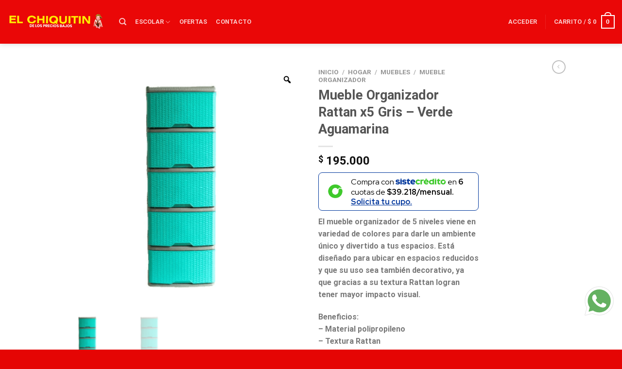

--- FILE ---
content_type: text/html; charset=UTF-8
request_url: https://elchiquitindelospreciosbajos.com/product/mueble-organizador-x5-gris-verde-aguamarina/
body_size: 44818
content:
<!DOCTYPE html>
<html dir="ltr" lang="es-CO" prefix="og: https://ogp.me/ns#" class="loading-site no-js">
<head>
	<meta charset="UTF-8" />
	<link rel="profile" href="https://gmpg.org/xfn/11" />
	<link rel="pingback" href="" />

	<script>(function(html){html.className = html.className.replace(/\bno-js\b/,'js')})(document.documentElement);</script>
<title>Mueble Organizador Rattan x5 Gris – Verde Aguamarina - elchiquitindelospreciosbajos.com</title>

		<!-- All in One SEO 4.9.3 - aioseo.com -->
	<meta name="description" content="El mueble organizador de 5 niveles viene en variedad de colores para darle un ambiente único y divertido a tus espacios. Está diseñado para ubicar en espacios reducidos y que su uso sea también decorativo, ya que gracias a su textura Rattan logran tener mayor impacto visual. Beneficios: – Material polipropileno – Textura Rattan – Fácil ensamble (no requiere tornillos o herramientas) – Resistentes (8 kilos por cajón) – Variedad y combinación de colores – No le da comején ni hongos, ya que son fabricados en materiales que evitan humedad – Fácil limpieza" />
	<meta name="robots" content="max-image-preview:large" />
	<link rel="canonical" href="https://elchiquitindelospreciosbajos.com/product/mueble-organizador-x5-gris-verde-aguamarina/" />
	<meta name="generator" content="All in One SEO (AIOSEO) 4.9.3" />
		<meta property="og:locale" content="es_ES" />
		<meta property="og:site_name" content="elchiquitindelospreciosbajos.com - elchiquitindelospreciosbajos.com" />
		<meta property="og:type" content="article" />
		<meta property="og:title" content="Mueble Organizador Rattan x5 Gris – Verde Aguamarina - elchiquitindelospreciosbajos.com" />
		<meta property="og:description" content="El mueble organizador de 5 niveles viene en variedad de colores para darle un ambiente único y divertido a tus espacios. Está diseñado para ubicar en espacios reducidos y que su uso sea también decorativo, ya que gracias a su textura Rattan logran tener mayor impacto visual. Beneficios: – Material polipropileno – Textura Rattan – Fácil ensamble (no requiere tornillos o herramientas) – Resistentes (8 kilos por cajón) – Variedad y combinación de colores – No le da comején ni hongos, ya que son fabricados en materiales que evitan humedad – Fácil limpieza" />
		<meta property="og:url" content="https://elchiquitindelospreciosbajos.com/product/mueble-organizador-x5-gris-verde-aguamarina/" />
		<meta property="article:published_time" content="2023-02-26T16:26:25+00:00" />
		<meta property="article:modified_time" content="2025-03-25T16:29:27+00:00" />
		<meta name="twitter:card" content="summary" />
		<meta name="twitter:title" content="Mueble Organizador Rattan x5 Gris – Verde Aguamarina - elchiquitindelospreciosbajos.com" />
		<meta name="twitter:description" content="El mueble organizador de 5 niveles viene en variedad de colores para darle un ambiente único y divertido a tus espacios. Está diseñado para ubicar en espacios reducidos y que su uso sea también decorativo, ya que gracias a su textura Rattan logran tener mayor impacto visual. Beneficios: – Material polipropileno – Textura Rattan – Fácil ensamble (no requiere tornillos o herramientas) – Resistentes (8 kilos por cajón) – Variedad y combinación de colores – No le da comején ni hongos, ya que son fabricados en materiales que evitan humedad – Fácil limpieza" />
		<script type="application/ld+json" class="aioseo-schema">
			{"@context":"https:\/\/schema.org","@graph":[{"@type":"BreadcrumbList","@id":"https:\/\/elchiquitindelospreciosbajos.com\/product\/mueble-organizador-x5-gris-verde-aguamarina\/#breadcrumblist","itemListElement":[{"@type":"ListItem","@id":"https:\/\/elchiquitindelospreciosbajos.com#listItem","position":1,"name":"Home","item":"https:\/\/elchiquitindelospreciosbajos.com","nextItem":{"@type":"ListItem","@id":"https:\/\/elchiquitindelospreciosbajos.com\/shop\/#listItem","name":"Tienda"}},{"@type":"ListItem","@id":"https:\/\/elchiquitindelospreciosbajos.com\/shop\/#listItem","position":2,"name":"Tienda","item":"https:\/\/elchiquitindelospreciosbajos.com\/shop\/","nextItem":{"@type":"ListItem","@id":"https:\/\/elchiquitindelospreciosbajos.com\/product-category\/hogar\/#listItem","name":"Hogar"},"previousItem":{"@type":"ListItem","@id":"https:\/\/elchiquitindelospreciosbajos.com#listItem","name":"Home"}},{"@type":"ListItem","@id":"https:\/\/elchiquitindelospreciosbajos.com\/product-category\/hogar\/#listItem","position":3,"name":"Hogar","item":"https:\/\/elchiquitindelospreciosbajos.com\/product-category\/hogar\/","nextItem":{"@type":"ListItem","@id":"https:\/\/elchiquitindelospreciosbajos.com\/product-category\/hogar\/muebles\/#listItem","name":"Muebles"},"previousItem":{"@type":"ListItem","@id":"https:\/\/elchiquitindelospreciosbajos.com\/shop\/#listItem","name":"Tienda"}},{"@type":"ListItem","@id":"https:\/\/elchiquitindelospreciosbajos.com\/product-category\/hogar\/muebles\/#listItem","position":4,"name":"Muebles","item":"https:\/\/elchiquitindelospreciosbajos.com\/product-category\/hogar\/muebles\/","nextItem":{"@type":"ListItem","@id":"https:\/\/elchiquitindelospreciosbajos.com\/product-category\/hogar\/muebles\/mueble-organizador\/#listItem","name":"Mueble Organizador"},"previousItem":{"@type":"ListItem","@id":"https:\/\/elchiquitindelospreciosbajos.com\/product-category\/hogar\/#listItem","name":"Hogar"}},{"@type":"ListItem","@id":"https:\/\/elchiquitindelospreciosbajos.com\/product-category\/hogar\/muebles\/mueble-organizador\/#listItem","position":5,"name":"Mueble Organizador","item":"https:\/\/elchiquitindelospreciosbajos.com\/product-category\/hogar\/muebles\/mueble-organizador\/","nextItem":{"@type":"ListItem","@id":"https:\/\/elchiquitindelospreciosbajos.com\/product\/mueble-organizador-x5-gris-verde-aguamarina\/#listItem","name":"Mueble Organizador Rattan x5 Gris &#8211; Verde Aguamarina"},"previousItem":{"@type":"ListItem","@id":"https:\/\/elchiquitindelospreciosbajos.com\/product-category\/hogar\/muebles\/#listItem","name":"Muebles"}},{"@type":"ListItem","@id":"https:\/\/elchiquitindelospreciosbajos.com\/product\/mueble-organizador-x5-gris-verde-aguamarina\/#listItem","position":6,"name":"Mueble Organizador Rattan x5 Gris &#8211; Verde Aguamarina","previousItem":{"@type":"ListItem","@id":"https:\/\/elchiquitindelospreciosbajos.com\/product-category\/hogar\/muebles\/mueble-organizador\/#listItem","name":"Mueble Organizador"}}]},{"@type":"ItemPage","@id":"https:\/\/elchiquitindelospreciosbajos.com\/product\/mueble-organizador-x5-gris-verde-aguamarina\/#itempage","url":"https:\/\/elchiquitindelospreciosbajos.com\/product\/mueble-organizador-x5-gris-verde-aguamarina\/","name":"Mueble Organizador Rattan x5 Gris \u2013 Verde Aguamarina - elchiquitindelospreciosbajos.com","description":"El mueble organizador de 5 niveles viene en variedad de colores para darle un ambiente \u00fanico y divertido a tus espacios. Est\u00e1 dise\u00f1ado para ubicar en espacios reducidos y que su uso sea tambi\u00e9n decorativo, ya que gracias a su textura Rattan logran tener mayor impacto visual. Beneficios: \u2013 Material polipropileno \u2013 Textura Rattan \u2013 F\u00e1cil ensamble (no requiere tornillos o herramientas) \u2013 Resistentes (8 kilos por caj\u00f3n) \u2013 Variedad y combinaci\u00f3n de colores \u2013 No le da comej\u00e9n ni hongos, ya que son fabricados en materiales que evitan humedad \u2013 F\u00e1cil limpieza","inLanguage":"es-CO","isPartOf":{"@id":"https:\/\/elchiquitindelospreciosbajos.com\/#website"},"breadcrumb":{"@id":"https:\/\/elchiquitindelospreciosbajos.com\/product\/mueble-organizador-x5-gris-verde-aguamarina\/#breadcrumblist"},"image":{"@type":"ImageObject","url":"https:\/\/elchiquitindelospreciosbajos.com\/wp-content\/uploads\/2023\/02\/Mueble-organizador-x5-gris-verde-aguamarina.png","@id":"https:\/\/elchiquitindelospreciosbajos.com\/product\/mueble-organizador-x5-gris-verde-aguamarina\/#mainImage","width":400,"height":401},"primaryImageOfPage":{"@id":"https:\/\/elchiquitindelospreciosbajos.com\/product\/mueble-organizador-x5-gris-verde-aguamarina\/#mainImage"},"datePublished":"2023-02-26T11:26:25-05:00","dateModified":"2025-03-25T11:29:27-05:00"},{"@type":"Organization","@id":"https:\/\/elchiquitindelospreciosbajos.com\/#organization","name":"elchiquitindelospreciosbajos.com","description":"elchiquitindelospreciosbajos.com","url":"https:\/\/elchiquitindelospreciosbajos.com\/"},{"@type":"WebSite","@id":"https:\/\/elchiquitindelospreciosbajos.com\/#website","url":"https:\/\/elchiquitindelospreciosbajos.com\/","name":"elchiquitindelospreciosbajos.com","description":"elchiquitindelospreciosbajos.com","inLanguage":"es-CO","publisher":{"@id":"https:\/\/elchiquitindelospreciosbajos.com\/#organization"}}]}
		</script>
		<!-- All in One SEO -->

	<!-- Pixel Cat Facebook Pixel Code -->
	<script>
	!function(f,b,e,v,n,t,s){if(f.fbq)return;n=f.fbq=function(){n.callMethod?
	n.callMethod.apply(n,arguments):n.queue.push(arguments)};if(!f._fbq)f._fbq=n;
	n.push=n;n.loaded=!0;n.version='2.0';n.queue=[];t=b.createElement(e);t.async=!0;
	t.src=v;s=b.getElementsByTagName(e)[0];s.parentNode.insertBefore(t,s)}(window,
	document,'script','https://connect.facebook.net/en_US/fbevents.js' );
	fbq( 'init', '680291716575313' );	</script>
	<!-- DO NOT MODIFY -->
	<!-- End Facebook Pixel Code -->
	
<!-- Google Tag Manager for WordPress by gtm4wp.com -->
<script data-cfasync="false" data-pagespeed-no-defer>
	var gtm4wp_datalayer_name = "dataLayer";
	var dataLayer = dataLayer || [];
</script>
<!-- End Google Tag Manager for WordPress by gtm4wp.com --><meta name="viewport" content="width=device-width, initial-scale=1" /><script type='application/javascript'  id='pys-version-script'>console.log('PixelYourSite Free version 11.1.5.2');</script>
<link rel="alternate" title="oEmbed (JSON)" type="application/json+oembed" href="https://elchiquitindelospreciosbajos.com/wp-json/oembed/1.0/embed?url=https%3A%2F%2Felchiquitindelospreciosbajos.com%2Fproduct%2Fmueble-organizador-x5-gris-verde-aguamarina%2F&#038;lang=es" />
<link rel="alternate" title="oEmbed (XML)" type="text/xml+oembed" href="https://elchiquitindelospreciosbajos.com/wp-json/oembed/1.0/embed?url=https%3A%2F%2Felchiquitindelospreciosbajos.com%2Fproduct%2Fmueble-organizador-x5-gris-verde-aguamarina%2F&#038;format=xml&#038;lang=es" />
		<!-- This site uses the Google Analytics by MonsterInsights plugin v9.11.1 - Using Analytics tracking - https://www.monsterinsights.com/ -->
							<script src="//www.googletagmanager.com/gtag/js?id=G-CPDMS89HF4"  data-cfasync="false" data-wpfc-render="false" type="text/javascript" async></script>
			<script data-cfasync="false" data-wpfc-render="false" type="text/javascript">
				var mi_version = '9.11.1';
				var mi_track_user = true;
				var mi_no_track_reason = '';
								var MonsterInsightsDefaultLocations = {"page_location":"https:\/\/elchiquitindelospreciosbajos.com\/product\/mueble-organizador-x5-gris-verde-aguamarina\/"};
								if ( typeof MonsterInsightsPrivacyGuardFilter === 'function' ) {
					var MonsterInsightsLocations = (typeof MonsterInsightsExcludeQuery === 'object') ? MonsterInsightsPrivacyGuardFilter( MonsterInsightsExcludeQuery ) : MonsterInsightsPrivacyGuardFilter( MonsterInsightsDefaultLocations );
				} else {
					var MonsterInsightsLocations = (typeof MonsterInsightsExcludeQuery === 'object') ? MonsterInsightsExcludeQuery : MonsterInsightsDefaultLocations;
				}

								var disableStrs = [
										'ga-disable-G-CPDMS89HF4',
									];

				/* Function to detect opted out users */
				function __gtagTrackerIsOptedOut() {
					for (var index = 0; index < disableStrs.length; index++) {
						if (document.cookie.indexOf(disableStrs[index] + '=true') > -1) {
							return true;
						}
					}

					return false;
				}

				/* Disable tracking if the opt-out cookie exists. */
				if (__gtagTrackerIsOptedOut()) {
					for (var index = 0; index < disableStrs.length; index++) {
						window[disableStrs[index]] = true;
					}
				}

				/* Opt-out function */
				function __gtagTrackerOptout() {
					for (var index = 0; index < disableStrs.length; index++) {
						document.cookie = disableStrs[index] + '=true; expires=Thu, 31 Dec 2099 23:59:59 UTC; path=/';
						window[disableStrs[index]] = true;
					}
				}

				if ('undefined' === typeof gaOptout) {
					function gaOptout() {
						__gtagTrackerOptout();
					}
				}
								window.dataLayer = window.dataLayer || [];

				window.MonsterInsightsDualTracker = {
					helpers: {},
					trackers: {},
				};
				if (mi_track_user) {
					function __gtagDataLayer() {
						dataLayer.push(arguments);
					}

					function __gtagTracker(type, name, parameters) {
						if (!parameters) {
							parameters = {};
						}

						if (parameters.send_to) {
							__gtagDataLayer.apply(null, arguments);
							return;
						}

						if (type === 'event') {
														parameters.send_to = monsterinsights_frontend.v4_id;
							var hookName = name;
							if (typeof parameters['event_category'] !== 'undefined') {
								hookName = parameters['event_category'] + ':' + name;
							}

							if (typeof MonsterInsightsDualTracker.trackers[hookName] !== 'undefined') {
								MonsterInsightsDualTracker.trackers[hookName](parameters);
							} else {
								__gtagDataLayer('event', name, parameters);
							}
							
						} else {
							__gtagDataLayer.apply(null, arguments);
						}
					}

					__gtagTracker('js', new Date());
					__gtagTracker('set', {
						'developer_id.dZGIzZG': true,
											});
					if ( MonsterInsightsLocations.page_location ) {
						__gtagTracker('set', MonsterInsightsLocations);
					}
										__gtagTracker('config', 'G-CPDMS89HF4', {"forceSSL":"true","link_attribution":"true"} );
										window.gtag = __gtagTracker;										(function () {
						/* https://developers.google.com/analytics/devguides/collection/analyticsjs/ */
						/* ga and __gaTracker compatibility shim. */
						var noopfn = function () {
							return null;
						};
						var newtracker = function () {
							return new Tracker();
						};
						var Tracker = function () {
							return null;
						};
						var p = Tracker.prototype;
						p.get = noopfn;
						p.set = noopfn;
						p.send = function () {
							var args = Array.prototype.slice.call(arguments);
							args.unshift('send');
							__gaTracker.apply(null, args);
						};
						var __gaTracker = function () {
							var len = arguments.length;
							if (len === 0) {
								return;
							}
							var f = arguments[len - 1];
							if (typeof f !== 'object' || f === null || typeof f.hitCallback !== 'function') {
								if ('send' === arguments[0]) {
									var hitConverted, hitObject = false, action;
									if ('event' === arguments[1]) {
										if ('undefined' !== typeof arguments[3]) {
											hitObject = {
												'eventAction': arguments[3],
												'eventCategory': arguments[2],
												'eventLabel': arguments[4],
												'value': arguments[5] ? arguments[5] : 1,
											}
										}
									}
									if ('pageview' === arguments[1]) {
										if ('undefined' !== typeof arguments[2]) {
											hitObject = {
												'eventAction': 'page_view',
												'page_path': arguments[2],
											}
										}
									}
									if (typeof arguments[2] === 'object') {
										hitObject = arguments[2];
									}
									if (typeof arguments[5] === 'object') {
										Object.assign(hitObject, arguments[5]);
									}
									if ('undefined' !== typeof arguments[1].hitType) {
										hitObject = arguments[1];
										if ('pageview' === hitObject.hitType) {
											hitObject.eventAction = 'page_view';
										}
									}
									if (hitObject) {
										action = 'timing' === arguments[1].hitType ? 'timing_complete' : hitObject.eventAction;
										hitConverted = mapArgs(hitObject);
										__gtagTracker('event', action, hitConverted);
									}
								}
								return;
							}

							function mapArgs(args) {
								var arg, hit = {};
								var gaMap = {
									'eventCategory': 'event_category',
									'eventAction': 'event_action',
									'eventLabel': 'event_label',
									'eventValue': 'event_value',
									'nonInteraction': 'non_interaction',
									'timingCategory': 'event_category',
									'timingVar': 'name',
									'timingValue': 'value',
									'timingLabel': 'event_label',
									'page': 'page_path',
									'location': 'page_location',
									'title': 'page_title',
									'referrer' : 'page_referrer',
								};
								for (arg in args) {
																		if (!(!args.hasOwnProperty(arg) || !gaMap.hasOwnProperty(arg))) {
										hit[gaMap[arg]] = args[arg];
									} else {
										hit[arg] = args[arg];
									}
								}
								return hit;
							}

							try {
								f.hitCallback();
							} catch (ex) {
							}
						};
						__gaTracker.create = newtracker;
						__gaTracker.getByName = newtracker;
						__gaTracker.getAll = function () {
							return [];
						};
						__gaTracker.remove = noopfn;
						__gaTracker.loaded = true;
						window['__gaTracker'] = __gaTracker;
					})();
									} else {
										console.log("");
					(function () {
						function __gtagTracker() {
							return null;
						}

						window['__gtagTracker'] = __gtagTracker;
						window['gtag'] = __gtagTracker;
					})();
									}
			</script>
							<!-- / Google Analytics by MonsterInsights -->
		<style id='wp-img-auto-sizes-contain-inline-css' type='text/css'>
img:is([sizes=auto i],[sizes^="auto," i]){contain-intrinsic-size:3000px 1500px}
/*# sourceURL=wp-img-auto-sizes-contain-inline-css */
</style>
<link rel='stylesheet' id='wact-style-css' href='https://elchiquitindelospreciosbajos.com/wp-content/plugins/easy-whatsapp-contact/resources/css/wact-style.css?ver=1.5.4' type='text/css' media='all' />

<link rel='stylesheet' id='font-awesome-css' href='https://elchiquitindelospreciosbajos.com/wp-content/plugins/woocommerce-ajax-filters/berocket/assets/css/font-awesome.min.css?ver=6.9' type='text/css' media='all' />
<style id='font-awesome-inline-css' type='text/css'>
[data-font="FontAwesome"]:before {font-family: 'FontAwesome' !important;content: attr(data-icon) !important;speak: none !important;font-weight: normal !important;font-variant: normal !important;text-transform: none !important;line-height: 1 !important;font-style: normal !important;-webkit-font-smoothing: antialiased !important;-moz-osx-font-smoothing: grayscale !important;}
/*# sourceURL=font-awesome-inline-css */
</style>
<link rel='stylesheet' id='partial-payment-blocks-integration-css' href='https://elchiquitindelospreciosbajos.com/wp-content/plugins/woo-wallet/build/partial-payment/style-index.css?ver=1.5.15' type='text/css' media='all' />
<link rel='stylesheet' id='berocket_aapf_widget-style-css' href='https://elchiquitindelospreciosbajos.com/wp-content/plugins/woocommerce-ajax-filters/assets/frontend/css/fullmain.min.css?ver=3.1.9.6' type='text/css' media='all' />
<style id='wp-emoji-styles-inline-css' type='text/css'>

	img.wp-smiley, img.emoji {
		display: inline !important;
		border: none !important;
		box-shadow: none !important;
		height: 1em !important;
		width: 1em !important;
		margin: 0 0.07em !important;
		vertical-align: -0.1em !important;
		background: none !important;
		padding: 0 !important;
	}
/*# sourceURL=wp-emoji-styles-inline-css */
</style>
<link rel='stylesheet' id='wp-block-library-css' href='https://elchiquitindelospreciosbajos.com/wp-includes/css/dist/block-library/style.min.css?ver=6.9' type='text/css' media='all' />
<link rel='stylesheet' id='wc-blocks-style-css' href='https://elchiquitindelospreciosbajos.com/wp-content/plugins/woocommerce/assets/client/blocks/wc-blocks.css?ver=wc-10.4.3' type='text/css' media='all' />
<style id='global-styles-inline-css' type='text/css'>
:root{--wp--preset--aspect-ratio--square: 1;--wp--preset--aspect-ratio--4-3: 4/3;--wp--preset--aspect-ratio--3-4: 3/4;--wp--preset--aspect-ratio--3-2: 3/2;--wp--preset--aspect-ratio--2-3: 2/3;--wp--preset--aspect-ratio--16-9: 16/9;--wp--preset--aspect-ratio--9-16: 9/16;--wp--preset--color--black: #000000;--wp--preset--color--cyan-bluish-gray: #abb8c3;--wp--preset--color--white: #ffffff;--wp--preset--color--pale-pink: #f78da7;--wp--preset--color--vivid-red: #cf2e2e;--wp--preset--color--luminous-vivid-orange: #ff6900;--wp--preset--color--luminous-vivid-amber: #fcb900;--wp--preset--color--light-green-cyan: #7bdcb5;--wp--preset--color--vivid-green-cyan: #00d084;--wp--preset--color--pale-cyan-blue: #8ed1fc;--wp--preset--color--vivid-cyan-blue: #0693e3;--wp--preset--color--vivid-purple: #9b51e0;--wp--preset--gradient--vivid-cyan-blue-to-vivid-purple: linear-gradient(135deg,rgb(6,147,227) 0%,rgb(155,81,224) 100%);--wp--preset--gradient--light-green-cyan-to-vivid-green-cyan: linear-gradient(135deg,rgb(122,220,180) 0%,rgb(0,208,130) 100%);--wp--preset--gradient--luminous-vivid-amber-to-luminous-vivid-orange: linear-gradient(135deg,rgb(252,185,0) 0%,rgb(255,105,0) 100%);--wp--preset--gradient--luminous-vivid-orange-to-vivid-red: linear-gradient(135deg,rgb(255,105,0) 0%,rgb(207,46,46) 100%);--wp--preset--gradient--very-light-gray-to-cyan-bluish-gray: linear-gradient(135deg,rgb(238,238,238) 0%,rgb(169,184,195) 100%);--wp--preset--gradient--cool-to-warm-spectrum: linear-gradient(135deg,rgb(74,234,220) 0%,rgb(151,120,209) 20%,rgb(207,42,186) 40%,rgb(238,44,130) 60%,rgb(251,105,98) 80%,rgb(254,248,76) 100%);--wp--preset--gradient--blush-light-purple: linear-gradient(135deg,rgb(255,206,236) 0%,rgb(152,150,240) 100%);--wp--preset--gradient--blush-bordeaux: linear-gradient(135deg,rgb(254,205,165) 0%,rgb(254,45,45) 50%,rgb(107,0,62) 100%);--wp--preset--gradient--luminous-dusk: linear-gradient(135deg,rgb(255,203,112) 0%,rgb(199,81,192) 50%,rgb(65,88,208) 100%);--wp--preset--gradient--pale-ocean: linear-gradient(135deg,rgb(255,245,203) 0%,rgb(182,227,212) 50%,rgb(51,167,181) 100%);--wp--preset--gradient--electric-grass: linear-gradient(135deg,rgb(202,248,128) 0%,rgb(113,206,126) 100%);--wp--preset--gradient--midnight: linear-gradient(135deg,rgb(2,3,129) 0%,rgb(40,116,252) 100%);--wp--preset--font-size--small: 13px;--wp--preset--font-size--medium: 20px;--wp--preset--font-size--large: 36px;--wp--preset--font-size--x-large: 42px;--wp--preset--spacing--20: 0.44rem;--wp--preset--spacing--30: 0.67rem;--wp--preset--spacing--40: 1rem;--wp--preset--spacing--50: 1.5rem;--wp--preset--spacing--60: 2.25rem;--wp--preset--spacing--70: 3.38rem;--wp--preset--spacing--80: 5.06rem;--wp--preset--shadow--natural: 6px 6px 9px rgba(0, 0, 0, 0.2);--wp--preset--shadow--deep: 12px 12px 50px rgba(0, 0, 0, 0.4);--wp--preset--shadow--sharp: 6px 6px 0px rgba(0, 0, 0, 0.2);--wp--preset--shadow--outlined: 6px 6px 0px -3px rgb(255, 255, 255), 6px 6px rgb(0, 0, 0);--wp--preset--shadow--crisp: 6px 6px 0px rgb(0, 0, 0);}:where(.is-layout-flex){gap: 0.5em;}:where(.is-layout-grid){gap: 0.5em;}body .is-layout-flex{display: flex;}.is-layout-flex{flex-wrap: wrap;align-items: center;}.is-layout-flex > :is(*, div){margin: 0;}body .is-layout-grid{display: grid;}.is-layout-grid > :is(*, div){margin: 0;}:where(.wp-block-columns.is-layout-flex){gap: 2em;}:where(.wp-block-columns.is-layout-grid){gap: 2em;}:where(.wp-block-post-template.is-layout-flex){gap: 1.25em;}:where(.wp-block-post-template.is-layout-grid){gap: 1.25em;}.has-black-color{color: var(--wp--preset--color--black) !important;}.has-cyan-bluish-gray-color{color: var(--wp--preset--color--cyan-bluish-gray) !important;}.has-white-color{color: var(--wp--preset--color--white) !important;}.has-pale-pink-color{color: var(--wp--preset--color--pale-pink) !important;}.has-vivid-red-color{color: var(--wp--preset--color--vivid-red) !important;}.has-luminous-vivid-orange-color{color: var(--wp--preset--color--luminous-vivid-orange) !important;}.has-luminous-vivid-amber-color{color: var(--wp--preset--color--luminous-vivid-amber) !important;}.has-light-green-cyan-color{color: var(--wp--preset--color--light-green-cyan) !important;}.has-vivid-green-cyan-color{color: var(--wp--preset--color--vivid-green-cyan) !important;}.has-pale-cyan-blue-color{color: var(--wp--preset--color--pale-cyan-blue) !important;}.has-vivid-cyan-blue-color{color: var(--wp--preset--color--vivid-cyan-blue) !important;}.has-vivid-purple-color{color: var(--wp--preset--color--vivid-purple) !important;}.has-black-background-color{background-color: var(--wp--preset--color--black) !important;}.has-cyan-bluish-gray-background-color{background-color: var(--wp--preset--color--cyan-bluish-gray) !important;}.has-white-background-color{background-color: var(--wp--preset--color--white) !important;}.has-pale-pink-background-color{background-color: var(--wp--preset--color--pale-pink) !important;}.has-vivid-red-background-color{background-color: var(--wp--preset--color--vivid-red) !important;}.has-luminous-vivid-orange-background-color{background-color: var(--wp--preset--color--luminous-vivid-orange) !important;}.has-luminous-vivid-amber-background-color{background-color: var(--wp--preset--color--luminous-vivid-amber) !important;}.has-light-green-cyan-background-color{background-color: var(--wp--preset--color--light-green-cyan) !important;}.has-vivid-green-cyan-background-color{background-color: var(--wp--preset--color--vivid-green-cyan) !important;}.has-pale-cyan-blue-background-color{background-color: var(--wp--preset--color--pale-cyan-blue) !important;}.has-vivid-cyan-blue-background-color{background-color: var(--wp--preset--color--vivid-cyan-blue) !important;}.has-vivid-purple-background-color{background-color: var(--wp--preset--color--vivid-purple) !important;}.has-black-border-color{border-color: var(--wp--preset--color--black) !important;}.has-cyan-bluish-gray-border-color{border-color: var(--wp--preset--color--cyan-bluish-gray) !important;}.has-white-border-color{border-color: var(--wp--preset--color--white) !important;}.has-pale-pink-border-color{border-color: var(--wp--preset--color--pale-pink) !important;}.has-vivid-red-border-color{border-color: var(--wp--preset--color--vivid-red) !important;}.has-luminous-vivid-orange-border-color{border-color: var(--wp--preset--color--luminous-vivid-orange) !important;}.has-luminous-vivid-amber-border-color{border-color: var(--wp--preset--color--luminous-vivid-amber) !important;}.has-light-green-cyan-border-color{border-color: var(--wp--preset--color--light-green-cyan) !important;}.has-vivid-green-cyan-border-color{border-color: var(--wp--preset--color--vivid-green-cyan) !important;}.has-pale-cyan-blue-border-color{border-color: var(--wp--preset--color--pale-cyan-blue) !important;}.has-vivid-cyan-blue-border-color{border-color: var(--wp--preset--color--vivid-cyan-blue) !important;}.has-vivid-purple-border-color{border-color: var(--wp--preset--color--vivid-purple) !important;}.has-vivid-cyan-blue-to-vivid-purple-gradient-background{background: var(--wp--preset--gradient--vivid-cyan-blue-to-vivid-purple) !important;}.has-light-green-cyan-to-vivid-green-cyan-gradient-background{background: var(--wp--preset--gradient--light-green-cyan-to-vivid-green-cyan) !important;}.has-luminous-vivid-amber-to-luminous-vivid-orange-gradient-background{background: var(--wp--preset--gradient--luminous-vivid-amber-to-luminous-vivid-orange) !important;}.has-luminous-vivid-orange-to-vivid-red-gradient-background{background: var(--wp--preset--gradient--luminous-vivid-orange-to-vivid-red) !important;}.has-very-light-gray-to-cyan-bluish-gray-gradient-background{background: var(--wp--preset--gradient--very-light-gray-to-cyan-bluish-gray) !important;}.has-cool-to-warm-spectrum-gradient-background{background: var(--wp--preset--gradient--cool-to-warm-spectrum) !important;}.has-blush-light-purple-gradient-background{background: var(--wp--preset--gradient--blush-light-purple) !important;}.has-blush-bordeaux-gradient-background{background: var(--wp--preset--gradient--blush-bordeaux) !important;}.has-luminous-dusk-gradient-background{background: var(--wp--preset--gradient--luminous-dusk) !important;}.has-pale-ocean-gradient-background{background: var(--wp--preset--gradient--pale-ocean) !important;}.has-electric-grass-gradient-background{background: var(--wp--preset--gradient--electric-grass) !important;}.has-midnight-gradient-background{background: var(--wp--preset--gradient--midnight) !important;}.has-small-font-size{font-size: var(--wp--preset--font-size--small) !important;}.has-medium-font-size{font-size: var(--wp--preset--font-size--medium) !important;}.has-large-font-size{font-size: var(--wp--preset--font-size--large) !important;}.has-x-large-font-size{font-size: var(--wp--preset--font-size--x-large) !important;}
/*# sourceURL=global-styles-inline-css */
</style>

<style id='classic-theme-styles-inline-css' type='text/css'>
/*! This file is auto-generated */
.wp-block-button__link{color:#fff;background-color:#32373c;border-radius:9999px;box-shadow:none;text-decoration:none;padding:calc(.667em + 2px) calc(1.333em + 2px);font-size:1.125em}.wp-block-file__button{background:#32373c;color:#fff;text-decoration:none}
/*# sourceURL=/wp-includes/css/classic-themes.min.css */
</style>
<link rel='stylesheet' id='widget-addi-style-css' href='https://elchiquitindelospreciosbajos.com/wp-content/plugins/buy-now-pay-later-addi/css/style.css?ver=6.9' type='text/css' media='all' />
<link rel='stylesheet' id='redux-extendify-styles-css' href='https://elchiquitindelospreciosbajos.com/wp-content/plugins/c4d-plugin-manager/redux-framework/redux-core/assets/css/extendify-utilities.css?ver=4.4.5' type='text/css' media='all' />
<link rel='stylesheet' id='c4d-woo-vs-site-style-css' href='https://elchiquitindelospreciosbajos.com/wp-content/plugins/c4d-woo-variation-swatches/assets/default.css?ver=6.9' type='text/css' media='all' />
<style id='c4d-woo-vs-site-style-inline-css' type='text/css'>
.c4d-woo-vs-single-list-box .c4d-woo-vs-attribute_pa_color-black,.c4d-woo-vs-box-colors .c4d-woo-vs-attribute_pa_color-black,.c4d-woo-vs-single-list-box .c4d-woo-vs-attribute_colors-black,.c4d-woo-vs-single-list-box .c4d-woo-vs-attribute_color-black {background-color: #000000;}.c4d-woo-vs-single-list-box .c4d-woo-vs-attribute_pa_color-navy,.c4d-woo-vs-box-colors .c4d-woo-vs-attribute_pa_color-navy,.c4d-woo-vs-single-list-box .c4d-woo-vs-attribute_colors-navy,.c4d-woo-vs-single-list-box .c4d-woo-vs-attribute_color-navy {background-color: #000080;}.c4d-woo-vs-single-list-box .c4d-woo-vs-attribute_pa_color-darkblue,.c4d-woo-vs-box-colors .c4d-woo-vs-attribute_pa_color-darkblue,.c4d-woo-vs-single-list-box .c4d-woo-vs-attribute_colors-darkblue,.c4d-woo-vs-single-list-box .c4d-woo-vs-attribute_color-darkblue {background-color: #00008B;}.c4d-woo-vs-single-list-box .c4d-woo-vs-attribute_pa_color-mediumblue,.c4d-woo-vs-box-colors .c4d-woo-vs-attribute_pa_color-mediumblue,.c4d-woo-vs-single-list-box .c4d-woo-vs-attribute_colors-mediumblue,.c4d-woo-vs-single-list-box .c4d-woo-vs-attribute_color-mediumblue {background-color: #0000CD;}.c4d-woo-vs-single-list-box .c4d-woo-vs-attribute_pa_color-blue,.c4d-woo-vs-box-colors .c4d-woo-vs-attribute_pa_color-blue,.c4d-woo-vs-single-list-box .c4d-woo-vs-attribute_colors-blue,.c4d-woo-vs-single-list-box .c4d-woo-vs-attribute_color-blue {background-color: #0000FF;}.c4d-woo-vs-single-list-box .c4d-woo-vs-attribute_pa_color-darkgreen,.c4d-woo-vs-box-colors .c4d-woo-vs-attribute_pa_color-darkgreen,.c4d-woo-vs-single-list-box .c4d-woo-vs-attribute_colors-darkgreen,.c4d-woo-vs-single-list-box .c4d-woo-vs-attribute_color-darkgreen {background-color: #006400;}.c4d-woo-vs-single-list-box .c4d-woo-vs-attribute_pa_color-green,.c4d-woo-vs-box-colors .c4d-woo-vs-attribute_pa_color-green,.c4d-woo-vs-single-list-box .c4d-woo-vs-attribute_colors-green,.c4d-woo-vs-single-list-box .c4d-woo-vs-attribute_color-green {background-color: #008000;}.c4d-woo-vs-single-list-box .c4d-woo-vs-attribute_pa_color-teal,.c4d-woo-vs-box-colors .c4d-woo-vs-attribute_pa_color-teal,.c4d-woo-vs-single-list-box .c4d-woo-vs-attribute_colors-teal,.c4d-woo-vs-single-list-box .c4d-woo-vs-attribute_color-teal {background-color: #008080;}.c4d-woo-vs-single-list-box .c4d-woo-vs-attribute_pa_color-darkcyan,.c4d-woo-vs-box-colors .c4d-woo-vs-attribute_pa_color-darkcyan,.c4d-woo-vs-single-list-box .c4d-woo-vs-attribute_colors-darkcyan,.c4d-woo-vs-single-list-box .c4d-woo-vs-attribute_color-darkcyan {background-color: #008B8B;}.c4d-woo-vs-single-list-box .c4d-woo-vs-attribute_pa_color-deepskyblue,.c4d-woo-vs-box-colors .c4d-woo-vs-attribute_pa_color-deepskyblue,.c4d-woo-vs-single-list-box .c4d-woo-vs-attribute_colors-deepskyblue,.c4d-woo-vs-single-list-box .c4d-woo-vs-attribute_color-deepskyblue {background-color: #00BFFF;}.c4d-woo-vs-single-list-box .c4d-woo-vs-attribute_pa_color-darkturquoise,.c4d-woo-vs-box-colors .c4d-woo-vs-attribute_pa_color-darkturquoise,.c4d-woo-vs-single-list-box .c4d-woo-vs-attribute_colors-darkturquoise,.c4d-woo-vs-single-list-box .c4d-woo-vs-attribute_color-darkturquoise {background-color: #00CED1;}.c4d-woo-vs-single-list-box .c4d-woo-vs-attribute_pa_color-mediumspringgreen,.c4d-woo-vs-box-colors .c4d-woo-vs-attribute_pa_color-mediumspringgreen,.c4d-woo-vs-single-list-box .c4d-woo-vs-attribute_colors-mediumspringgreen,.c4d-woo-vs-single-list-box .c4d-woo-vs-attribute_color-mediumspringgreen {background-color: #00FA9A;}.c4d-woo-vs-single-list-box .c4d-woo-vs-attribute_pa_color-lime,.c4d-woo-vs-box-colors .c4d-woo-vs-attribute_pa_color-lime,.c4d-woo-vs-single-list-box .c4d-woo-vs-attribute_colors-lime,.c4d-woo-vs-single-list-box .c4d-woo-vs-attribute_color-lime {background-color: #00FF00;}.c4d-woo-vs-single-list-box .c4d-woo-vs-attribute_pa_color-springgreen,.c4d-woo-vs-box-colors .c4d-woo-vs-attribute_pa_color-springgreen,.c4d-woo-vs-single-list-box .c4d-woo-vs-attribute_colors-springgreen,.c4d-woo-vs-single-list-box .c4d-woo-vs-attribute_color-springgreen {background-color: #00FF7F;}.c4d-woo-vs-single-list-box .c4d-woo-vs-attribute_pa_color-aqua,.c4d-woo-vs-box-colors .c4d-woo-vs-attribute_pa_color-aqua,.c4d-woo-vs-single-list-box .c4d-woo-vs-attribute_colors-aqua,.c4d-woo-vs-single-list-box .c4d-woo-vs-attribute_color-aqua {background-color: #00FFFF;}.c4d-woo-vs-single-list-box .c4d-woo-vs-attribute_pa_color-cyan,.c4d-woo-vs-box-colors .c4d-woo-vs-attribute_pa_color-cyan,.c4d-woo-vs-single-list-box .c4d-woo-vs-attribute_colors-cyan,.c4d-woo-vs-single-list-box .c4d-woo-vs-attribute_color-cyan {background-color: #00FFFF;}.c4d-woo-vs-single-list-box .c4d-woo-vs-attribute_pa_color-midnightblue,.c4d-woo-vs-box-colors .c4d-woo-vs-attribute_pa_color-midnightblue,.c4d-woo-vs-single-list-box .c4d-woo-vs-attribute_colors-midnightblue,.c4d-woo-vs-single-list-box .c4d-woo-vs-attribute_color-midnightblue {background-color: #191970;}.c4d-woo-vs-single-list-box .c4d-woo-vs-attribute_pa_color-dodgerblue,.c4d-woo-vs-box-colors .c4d-woo-vs-attribute_pa_color-dodgerblue,.c4d-woo-vs-single-list-box .c4d-woo-vs-attribute_colors-dodgerblue,.c4d-woo-vs-single-list-box .c4d-woo-vs-attribute_color-dodgerblue {background-color: #1E90FF;}.c4d-woo-vs-single-list-box .c4d-woo-vs-attribute_pa_color-lightseagreen,.c4d-woo-vs-box-colors .c4d-woo-vs-attribute_pa_color-lightseagreen,.c4d-woo-vs-single-list-box .c4d-woo-vs-attribute_colors-lightseagreen,.c4d-woo-vs-single-list-box .c4d-woo-vs-attribute_color-lightseagreen {background-color: #20B2AA;}.c4d-woo-vs-single-list-box .c4d-woo-vs-attribute_pa_color-forestgreen,.c4d-woo-vs-box-colors .c4d-woo-vs-attribute_pa_color-forestgreen,.c4d-woo-vs-single-list-box .c4d-woo-vs-attribute_colors-forestgreen,.c4d-woo-vs-single-list-box .c4d-woo-vs-attribute_color-forestgreen {background-color: #228B22;}.c4d-woo-vs-single-list-box .c4d-woo-vs-attribute_pa_color-seagreen,.c4d-woo-vs-box-colors .c4d-woo-vs-attribute_pa_color-seagreen,.c4d-woo-vs-single-list-box .c4d-woo-vs-attribute_colors-seagreen,.c4d-woo-vs-single-list-box .c4d-woo-vs-attribute_color-seagreen {background-color: #2E8B57;}.c4d-woo-vs-single-list-box .c4d-woo-vs-attribute_pa_color-darkslategray,.c4d-woo-vs-box-colors .c4d-woo-vs-attribute_pa_color-darkslategray,.c4d-woo-vs-single-list-box .c4d-woo-vs-attribute_colors-darkslategray,.c4d-woo-vs-single-list-box .c4d-woo-vs-attribute_color-darkslategray {background-color: #2F4F4F;}.c4d-woo-vs-single-list-box .c4d-woo-vs-attribute_pa_color-darkslategrey,.c4d-woo-vs-box-colors .c4d-woo-vs-attribute_pa_color-darkslategrey,.c4d-woo-vs-single-list-box .c4d-woo-vs-attribute_colors-darkslategrey,.c4d-woo-vs-single-list-box .c4d-woo-vs-attribute_color-darkslategrey {background-color: #2F4F4F;}.c4d-woo-vs-single-list-box .c4d-woo-vs-attribute_pa_color-limegreen,.c4d-woo-vs-box-colors .c4d-woo-vs-attribute_pa_color-limegreen,.c4d-woo-vs-single-list-box .c4d-woo-vs-attribute_colors-limegreen,.c4d-woo-vs-single-list-box .c4d-woo-vs-attribute_color-limegreen {background-color: #32CD32;}.c4d-woo-vs-single-list-box .c4d-woo-vs-attribute_pa_color-mediumseagreen,.c4d-woo-vs-box-colors .c4d-woo-vs-attribute_pa_color-mediumseagreen,.c4d-woo-vs-single-list-box .c4d-woo-vs-attribute_colors-mediumseagreen,.c4d-woo-vs-single-list-box .c4d-woo-vs-attribute_color-mediumseagreen {background-color: #3CB371;}.c4d-woo-vs-single-list-box .c4d-woo-vs-attribute_pa_color-turquoise,.c4d-woo-vs-box-colors .c4d-woo-vs-attribute_pa_color-turquoise,.c4d-woo-vs-single-list-box .c4d-woo-vs-attribute_colors-turquoise,.c4d-woo-vs-single-list-box .c4d-woo-vs-attribute_color-turquoise {background-color: #40E0D0;}.c4d-woo-vs-single-list-box .c4d-woo-vs-attribute_pa_color-royalblue,.c4d-woo-vs-box-colors .c4d-woo-vs-attribute_pa_color-royalblue,.c4d-woo-vs-single-list-box .c4d-woo-vs-attribute_colors-royalblue,.c4d-woo-vs-single-list-box .c4d-woo-vs-attribute_color-royalblue {background-color: #4169E1;}.c4d-woo-vs-single-list-box .c4d-woo-vs-attribute_pa_color-steelblue,.c4d-woo-vs-box-colors .c4d-woo-vs-attribute_pa_color-steelblue,.c4d-woo-vs-single-list-box .c4d-woo-vs-attribute_colors-steelblue,.c4d-woo-vs-single-list-box .c4d-woo-vs-attribute_color-steelblue {background-color: #4682B4;}.c4d-woo-vs-single-list-box .c4d-woo-vs-attribute_pa_color-darkslateblue,.c4d-woo-vs-box-colors .c4d-woo-vs-attribute_pa_color-darkslateblue,.c4d-woo-vs-single-list-box .c4d-woo-vs-attribute_colors-darkslateblue,.c4d-woo-vs-single-list-box .c4d-woo-vs-attribute_color-darkslateblue {background-color: #483D8B;}.c4d-woo-vs-single-list-box .c4d-woo-vs-attribute_pa_color-mediumturquoise,.c4d-woo-vs-box-colors .c4d-woo-vs-attribute_pa_color-mediumturquoise,.c4d-woo-vs-single-list-box .c4d-woo-vs-attribute_colors-mediumturquoise,.c4d-woo-vs-single-list-box .c4d-woo-vs-attribute_color-mediumturquoise {background-color: #48D1CC;}.c4d-woo-vs-single-list-box .c4d-woo-vs-attribute_pa_color-indigo,.c4d-woo-vs-box-colors .c4d-woo-vs-attribute_pa_color-indigo,.c4d-woo-vs-single-list-box .c4d-woo-vs-attribute_colors-indigo,.c4d-woo-vs-single-list-box .c4d-woo-vs-attribute_color-indigo {background-color: #4B0082;}.c4d-woo-vs-single-list-box .c4d-woo-vs-attribute_pa_color-darkolivegreen,.c4d-woo-vs-box-colors .c4d-woo-vs-attribute_pa_color-darkolivegreen,.c4d-woo-vs-single-list-box .c4d-woo-vs-attribute_colors-darkolivegreen,.c4d-woo-vs-single-list-box .c4d-woo-vs-attribute_color-darkolivegreen {background-color: #556B2F;}.c4d-woo-vs-single-list-box .c4d-woo-vs-attribute_pa_color-cadetblue,.c4d-woo-vs-box-colors .c4d-woo-vs-attribute_pa_color-cadetblue,.c4d-woo-vs-single-list-box .c4d-woo-vs-attribute_colors-cadetblue,.c4d-woo-vs-single-list-box .c4d-woo-vs-attribute_color-cadetblue {background-color: #5F9EA0;}.c4d-woo-vs-single-list-box .c4d-woo-vs-attribute_pa_color-cornflowerblue,.c4d-woo-vs-box-colors .c4d-woo-vs-attribute_pa_color-cornflowerblue,.c4d-woo-vs-single-list-box .c4d-woo-vs-attribute_colors-cornflowerblue,.c4d-woo-vs-single-list-box .c4d-woo-vs-attribute_color-cornflowerblue {background-color: #6495ED;}.c4d-woo-vs-single-list-box .c4d-woo-vs-attribute_pa_color-rebeccapurple,.c4d-woo-vs-box-colors .c4d-woo-vs-attribute_pa_color-rebeccapurple,.c4d-woo-vs-single-list-box .c4d-woo-vs-attribute_colors-rebeccapurple,.c4d-woo-vs-single-list-box .c4d-woo-vs-attribute_color-rebeccapurple {background-color: #663399;}.c4d-woo-vs-single-list-box .c4d-woo-vs-attribute_pa_color-mediumaquamarine,.c4d-woo-vs-box-colors .c4d-woo-vs-attribute_pa_color-mediumaquamarine,.c4d-woo-vs-single-list-box .c4d-woo-vs-attribute_colors-mediumaquamarine,.c4d-woo-vs-single-list-box .c4d-woo-vs-attribute_color-mediumaquamarine {background-color: #66CDAA;}.c4d-woo-vs-single-list-box .c4d-woo-vs-attribute_pa_color-dimgray,.c4d-woo-vs-box-colors .c4d-woo-vs-attribute_pa_color-dimgray,.c4d-woo-vs-single-list-box .c4d-woo-vs-attribute_colors-dimgray,.c4d-woo-vs-single-list-box .c4d-woo-vs-attribute_color-dimgray {background-color: #696969;}.c4d-woo-vs-single-list-box .c4d-woo-vs-attribute_pa_color-dimgrey,.c4d-woo-vs-box-colors .c4d-woo-vs-attribute_pa_color-dimgrey,.c4d-woo-vs-single-list-box .c4d-woo-vs-attribute_colors-dimgrey,.c4d-woo-vs-single-list-box .c4d-woo-vs-attribute_color-dimgrey {background-color: #696969;}.c4d-woo-vs-single-list-box .c4d-woo-vs-attribute_pa_color-slateblue,.c4d-woo-vs-box-colors .c4d-woo-vs-attribute_pa_color-slateblue,.c4d-woo-vs-single-list-box .c4d-woo-vs-attribute_colors-slateblue,.c4d-woo-vs-single-list-box .c4d-woo-vs-attribute_color-slateblue {background-color: #6A5ACD;}.c4d-woo-vs-single-list-box .c4d-woo-vs-attribute_pa_color-olivedrab,.c4d-woo-vs-box-colors .c4d-woo-vs-attribute_pa_color-olivedrab,.c4d-woo-vs-single-list-box .c4d-woo-vs-attribute_colors-olivedrab,.c4d-woo-vs-single-list-box .c4d-woo-vs-attribute_color-olivedrab {background-color: #6B8E23;}.c4d-woo-vs-single-list-box .c4d-woo-vs-attribute_pa_color-slategray,.c4d-woo-vs-box-colors .c4d-woo-vs-attribute_pa_color-slategray,.c4d-woo-vs-single-list-box .c4d-woo-vs-attribute_colors-slategray,.c4d-woo-vs-single-list-box .c4d-woo-vs-attribute_color-slategray {background-color: #708090;}.c4d-woo-vs-single-list-box .c4d-woo-vs-attribute_pa_color-slategrey,.c4d-woo-vs-box-colors .c4d-woo-vs-attribute_pa_color-slategrey,.c4d-woo-vs-single-list-box .c4d-woo-vs-attribute_colors-slategrey,.c4d-woo-vs-single-list-box .c4d-woo-vs-attribute_color-slategrey {background-color: #708090;}.c4d-woo-vs-single-list-box .c4d-woo-vs-attribute_pa_color-lightslategray,.c4d-woo-vs-box-colors .c4d-woo-vs-attribute_pa_color-lightslategray,.c4d-woo-vs-single-list-box .c4d-woo-vs-attribute_colors-lightslategray,.c4d-woo-vs-single-list-box .c4d-woo-vs-attribute_color-lightslategray {background-color: #778899;}.c4d-woo-vs-single-list-box .c4d-woo-vs-attribute_pa_color-lightslategrey,.c4d-woo-vs-box-colors .c4d-woo-vs-attribute_pa_color-lightslategrey,.c4d-woo-vs-single-list-box .c4d-woo-vs-attribute_colors-lightslategrey,.c4d-woo-vs-single-list-box .c4d-woo-vs-attribute_color-lightslategrey {background-color: #778899;}.c4d-woo-vs-single-list-box .c4d-woo-vs-attribute_pa_color-mediumslateblue,.c4d-woo-vs-box-colors .c4d-woo-vs-attribute_pa_color-mediumslateblue,.c4d-woo-vs-single-list-box .c4d-woo-vs-attribute_colors-mediumslateblue,.c4d-woo-vs-single-list-box .c4d-woo-vs-attribute_color-mediumslateblue {background-color: #7B68EE;}.c4d-woo-vs-single-list-box .c4d-woo-vs-attribute_pa_color-lawngreen,.c4d-woo-vs-box-colors .c4d-woo-vs-attribute_pa_color-lawngreen,.c4d-woo-vs-single-list-box .c4d-woo-vs-attribute_colors-lawngreen,.c4d-woo-vs-single-list-box .c4d-woo-vs-attribute_color-lawngreen {background-color: #7CFC00;}.c4d-woo-vs-single-list-box .c4d-woo-vs-attribute_pa_color-chartreuse,.c4d-woo-vs-box-colors .c4d-woo-vs-attribute_pa_color-chartreuse,.c4d-woo-vs-single-list-box .c4d-woo-vs-attribute_colors-chartreuse,.c4d-woo-vs-single-list-box .c4d-woo-vs-attribute_color-chartreuse {background-color: #7FFF00;}.c4d-woo-vs-single-list-box .c4d-woo-vs-attribute_pa_color-aquamarine,.c4d-woo-vs-box-colors .c4d-woo-vs-attribute_pa_color-aquamarine,.c4d-woo-vs-single-list-box .c4d-woo-vs-attribute_colors-aquamarine,.c4d-woo-vs-single-list-box .c4d-woo-vs-attribute_color-aquamarine {background-color: #7FFFD4;}.c4d-woo-vs-single-list-box .c4d-woo-vs-attribute_pa_color-maroon,.c4d-woo-vs-box-colors .c4d-woo-vs-attribute_pa_color-maroon,.c4d-woo-vs-single-list-box .c4d-woo-vs-attribute_colors-maroon,.c4d-woo-vs-single-list-box .c4d-woo-vs-attribute_color-maroon {background-color: #800000;}.c4d-woo-vs-single-list-box .c4d-woo-vs-attribute_pa_color-purple,.c4d-woo-vs-box-colors .c4d-woo-vs-attribute_pa_color-purple,.c4d-woo-vs-single-list-box .c4d-woo-vs-attribute_colors-purple,.c4d-woo-vs-single-list-box .c4d-woo-vs-attribute_color-purple {background-color: #800080;}.c4d-woo-vs-single-list-box .c4d-woo-vs-attribute_pa_color-olive,.c4d-woo-vs-box-colors .c4d-woo-vs-attribute_pa_color-olive,.c4d-woo-vs-single-list-box .c4d-woo-vs-attribute_colors-olive,.c4d-woo-vs-single-list-box .c4d-woo-vs-attribute_color-olive {background-color: #808000;}.c4d-woo-vs-single-list-box .c4d-woo-vs-attribute_pa_color-gray,.c4d-woo-vs-box-colors .c4d-woo-vs-attribute_pa_color-gray,.c4d-woo-vs-single-list-box .c4d-woo-vs-attribute_colors-gray,.c4d-woo-vs-single-list-box .c4d-woo-vs-attribute_color-gray {background-color: #808080;}.c4d-woo-vs-single-list-box .c4d-woo-vs-attribute_pa_color-grey,.c4d-woo-vs-box-colors .c4d-woo-vs-attribute_pa_color-grey,.c4d-woo-vs-single-list-box .c4d-woo-vs-attribute_colors-grey,.c4d-woo-vs-single-list-box .c4d-woo-vs-attribute_color-grey {background-color: #808080;}.c4d-woo-vs-single-list-box .c4d-woo-vs-attribute_pa_color-skyblue,.c4d-woo-vs-box-colors .c4d-woo-vs-attribute_pa_color-skyblue,.c4d-woo-vs-single-list-box .c4d-woo-vs-attribute_colors-skyblue,.c4d-woo-vs-single-list-box .c4d-woo-vs-attribute_color-skyblue {background-color: #87CEEB;}.c4d-woo-vs-single-list-box .c4d-woo-vs-attribute_pa_color-lightskyblue,.c4d-woo-vs-box-colors .c4d-woo-vs-attribute_pa_color-lightskyblue,.c4d-woo-vs-single-list-box .c4d-woo-vs-attribute_colors-lightskyblue,.c4d-woo-vs-single-list-box .c4d-woo-vs-attribute_color-lightskyblue {background-color: #87CEFA;}.c4d-woo-vs-single-list-box .c4d-woo-vs-attribute_pa_color-blueviolet,.c4d-woo-vs-box-colors .c4d-woo-vs-attribute_pa_color-blueviolet,.c4d-woo-vs-single-list-box .c4d-woo-vs-attribute_colors-blueviolet,.c4d-woo-vs-single-list-box .c4d-woo-vs-attribute_color-blueviolet {background-color: #8A2BE2;}.c4d-woo-vs-single-list-box .c4d-woo-vs-attribute_pa_color-darkred,.c4d-woo-vs-box-colors .c4d-woo-vs-attribute_pa_color-darkred,.c4d-woo-vs-single-list-box .c4d-woo-vs-attribute_colors-darkred,.c4d-woo-vs-single-list-box .c4d-woo-vs-attribute_color-darkred {background-color: #8B0000;}.c4d-woo-vs-single-list-box .c4d-woo-vs-attribute_pa_color-darkmagenta,.c4d-woo-vs-box-colors .c4d-woo-vs-attribute_pa_color-darkmagenta,.c4d-woo-vs-single-list-box .c4d-woo-vs-attribute_colors-darkmagenta,.c4d-woo-vs-single-list-box .c4d-woo-vs-attribute_color-darkmagenta {background-color: #8B008B;}.c4d-woo-vs-single-list-box .c4d-woo-vs-attribute_pa_color-saddlebrown,.c4d-woo-vs-box-colors .c4d-woo-vs-attribute_pa_color-saddlebrown,.c4d-woo-vs-single-list-box .c4d-woo-vs-attribute_colors-saddlebrown,.c4d-woo-vs-single-list-box .c4d-woo-vs-attribute_color-saddlebrown {background-color: #8B4513;}.c4d-woo-vs-single-list-box .c4d-woo-vs-attribute_pa_color-darkseagreen,.c4d-woo-vs-box-colors .c4d-woo-vs-attribute_pa_color-darkseagreen,.c4d-woo-vs-single-list-box .c4d-woo-vs-attribute_colors-darkseagreen,.c4d-woo-vs-single-list-box .c4d-woo-vs-attribute_color-darkseagreen {background-color: #8FBC8F;}.c4d-woo-vs-single-list-box .c4d-woo-vs-attribute_pa_color-lightgreen,.c4d-woo-vs-box-colors .c4d-woo-vs-attribute_pa_color-lightgreen,.c4d-woo-vs-single-list-box .c4d-woo-vs-attribute_colors-lightgreen,.c4d-woo-vs-single-list-box .c4d-woo-vs-attribute_color-lightgreen {background-color: #90EE90;}.c4d-woo-vs-single-list-box .c4d-woo-vs-attribute_pa_color-mediumpurple,.c4d-woo-vs-box-colors .c4d-woo-vs-attribute_pa_color-mediumpurple,.c4d-woo-vs-single-list-box .c4d-woo-vs-attribute_colors-mediumpurple,.c4d-woo-vs-single-list-box .c4d-woo-vs-attribute_color-mediumpurple {background-color: #9370DB;}.c4d-woo-vs-single-list-box .c4d-woo-vs-attribute_pa_color-darkviolet,.c4d-woo-vs-box-colors .c4d-woo-vs-attribute_pa_color-darkviolet,.c4d-woo-vs-single-list-box .c4d-woo-vs-attribute_colors-darkviolet,.c4d-woo-vs-single-list-box .c4d-woo-vs-attribute_color-darkviolet {background-color: #9400D3;}.c4d-woo-vs-single-list-box .c4d-woo-vs-attribute_pa_color-palegreen,.c4d-woo-vs-box-colors .c4d-woo-vs-attribute_pa_color-palegreen,.c4d-woo-vs-single-list-box .c4d-woo-vs-attribute_colors-palegreen,.c4d-woo-vs-single-list-box .c4d-woo-vs-attribute_color-palegreen {background-color: #98FB98;}.c4d-woo-vs-single-list-box .c4d-woo-vs-attribute_pa_color-darkorchid,.c4d-woo-vs-box-colors .c4d-woo-vs-attribute_pa_color-darkorchid,.c4d-woo-vs-single-list-box .c4d-woo-vs-attribute_colors-darkorchid,.c4d-woo-vs-single-list-box .c4d-woo-vs-attribute_color-darkorchid {background-color: #9932CC;}.c4d-woo-vs-single-list-box .c4d-woo-vs-attribute_pa_color-yellowgreen,.c4d-woo-vs-box-colors .c4d-woo-vs-attribute_pa_color-yellowgreen,.c4d-woo-vs-single-list-box .c4d-woo-vs-attribute_colors-yellowgreen,.c4d-woo-vs-single-list-box .c4d-woo-vs-attribute_color-yellowgreen {background-color: #9ACD32;}.c4d-woo-vs-single-list-box .c4d-woo-vs-attribute_pa_color-sienna,.c4d-woo-vs-box-colors .c4d-woo-vs-attribute_pa_color-sienna,.c4d-woo-vs-single-list-box .c4d-woo-vs-attribute_colors-sienna,.c4d-woo-vs-single-list-box .c4d-woo-vs-attribute_color-sienna {background-color: #A0522D;}.c4d-woo-vs-single-list-box .c4d-woo-vs-attribute_pa_color-brown,.c4d-woo-vs-box-colors .c4d-woo-vs-attribute_pa_color-brown,.c4d-woo-vs-single-list-box .c4d-woo-vs-attribute_colors-brown,.c4d-woo-vs-single-list-box .c4d-woo-vs-attribute_color-brown {background-color: #A52A2A;}.c4d-woo-vs-single-list-box .c4d-woo-vs-attribute_pa_color-darkgray,.c4d-woo-vs-box-colors .c4d-woo-vs-attribute_pa_color-darkgray,.c4d-woo-vs-single-list-box .c4d-woo-vs-attribute_colors-darkgray,.c4d-woo-vs-single-list-box .c4d-woo-vs-attribute_color-darkgray {background-color: #A9A9A9;}.c4d-woo-vs-single-list-box .c4d-woo-vs-attribute_pa_color-darkgrey,.c4d-woo-vs-box-colors .c4d-woo-vs-attribute_pa_color-darkgrey,.c4d-woo-vs-single-list-box .c4d-woo-vs-attribute_colors-darkgrey,.c4d-woo-vs-single-list-box .c4d-woo-vs-attribute_color-darkgrey {background-color: #A9A9A9;}.c4d-woo-vs-single-list-box .c4d-woo-vs-attribute_pa_color-lightblue,.c4d-woo-vs-box-colors .c4d-woo-vs-attribute_pa_color-lightblue,.c4d-woo-vs-single-list-box .c4d-woo-vs-attribute_colors-lightblue,.c4d-woo-vs-single-list-box .c4d-woo-vs-attribute_color-lightblue {background-color: #ADD8E6;}.c4d-woo-vs-single-list-box .c4d-woo-vs-attribute_pa_color-greenyellow,.c4d-woo-vs-box-colors .c4d-woo-vs-attribute_pa_color-greenyellow,.c4d-woo-vs-single-list-box .c4d-woo-vs-attribute_colors-greenyellow,.c4d-woo-vs-single-list-box .c4d-woo-vs-attribute_color-greenyellow {background-color: #ADFF2F;}.c4d-woo-vs-single-list-box .c4d-woo-vs-attribute_pa_color-paleturquoise,.c4d-woo-vs-box-colors .c4d-woo-vs-attribute_pa_color-paleturquoise,.c4d-woo-vs-single-list-box .c4d-woo-vs-attribute_colors-paleturquoise,.c4d-woo-vs-single-list-box .c4d-woo-vs-attribute_color-paleturquoise {background-color: #AFEEEE;}.c4d-woo-vs-single-list-box .c4d-woo-vs-attribute_pa_color-lightsteelblue,.c4d-woo-vs-box-colors .c4d-woo-vs-attribute_pa_color-lightsteelblue,.c4d-woo-vs-single-list-box .c4d-woo-vs-attribute_colors-lightsteelblue,.c4d-woo-vs-single-list-box .c4d-woo-vs-attribute_color-lightsteelblue {background-color: #B0C4DE;}.c4d-woo-vs-single-list-box .c4d-woo-vs-attribute_pa_color-powderblue,.c4d-woo-vs-box-colors .c4d-woo-vs-attribute_pa_color-powderblue,.c4d-woo-vs-single-list-box .c4d-woo-vs-attribute_colors-powderblue,.c4d-woo-vs-single-list-box .c4d-woo-vs-attribute_color-powderblue {background-color: #B0E0E6;}.c4d-woo-vs-single-list-box .c4d-woo-vs-attribute_pa_color-firebrick,.c4d-woo-vs-box-colors .c4d-woo-vs-attribute_pa_color-firebrick,.c4d-woo-vs-single-list-box .c4d-woo-vs-attribute_colors-firebrick,.c4d-woo-vs-single-list-box .c4d-woo-vs-attribute_color-firebrick {background-color: #B22222;}.c4d-woo-vs-single-list-box .c4d-woo-vs-attribute_pa_color-darkgoldenrod,.c4d-woo-vs-box-colors .c4d-woo-vs-attribute_pa_color-darkgoldenrod,.c4d-woo-vs-single-list-box .c4d-woo-vs-attribute_colors-darkgoldenrod,.c4d-woo-vs-single-list-box .c4d-woo-vs-attribute_color-darkgoldenrod {background-color: #B8860B;}.c4d-woo-vs-single-list-box .c4d-woo-vs-attribute_pa_color-mediumorchid,.c4d-woo-vs-box-colors .c4d-woo-vs-attribute_pa_color-mediumorchid,.c4d-woo-vs-single-list-box .c4d-woo-vs-attribute_colors-mediumorchid,.c4d-woo-vs-single-list-box .c4d-woo-vs-attribute_color-mediumorchid {background-color: #BA55D3;}.c4d-woo-vs-single-list-box .c4d-woo-vs-attribute_pa_color-rosybrown,.c4d-woo-vs-box-colors .c4d-woo-vs-attribute_pa_color-rosybrown,.c4d-woo-vs-single-list-box .c4d-woo-vs-attribute_colors-rosybrown,.c4d-woo-vs-single-list-box .c4d-woo-vs-attribute_color-rosybrown {background-color: #BC8F8F;}.c4d-woo-vs-single-list-box .c4d-woo-vs-attribute_pa_color-darkkhaki,.c4d-woo-vs-box-colors .c4d-woo-vs-attribute_pa_color-darkkhaki,.c4d-woo-vs-single-list-box .c4d-woo-vs-attribute_colors-darkkhaki,.c4d-woo-vs-single-list-box .c4d-woo-vs-attribute_color-darkkhaki {background-color: #BDB76B;}.c4d-woo-vs-single-list-box .c4d-woo-vs-attribute_pa_color-silver,.c4d-woo-vs-box-colors .c4d-woo-vs-attribute_pa_color-silver,.c4d-woo-vs-single-list-box .c4d-woo-vs-attribute_colors-silver,.c4d-woo-vs-single-list-box .c4d-woo-vs-attribute_color-silver {background-color: #C0C0C0;}.c4d-woo-vs-single-list-box .c4d-woo-vs-attribute_pa_color-mediumvioletred,.c4d-woo-vs-box-colors .c4d-woo-vs-attribute_pa_color-mediumvioletred,.c4d-woo-vs-single-list-box .c4d-woo-vs-attribute_colors-mediumvioletred,.c4d-woo-vs-single-list-box .c4d-woo-vs-attribute_color-mediumvioletred {background-color: #C71585;}.c4d-woo-vs-single-list-box .c4d-woo-vs-attribute_pa_color-indianred,.c4d-woo-vs-box-colors .c4d-woo-vs-attribute_pa_color-indianred,.c4d-woo-vs-single-list-box .c4d-woo-vs-attribute_colors-indianred,.c4d-woo-vs-single-list-box .c4d-woo-vs-attribute_color-indianred {background-color: #CD5C5C;}.c4d-woo-vs-single-list-box .c4d-woo-vs-attribute_pa_color-peru,.c4d-woo-vs-box-colors .c4d-woo-vs-attribute_pa_color-peru,.c4d-woo-vs-single-list-box .c4d-woo-vs-attribute_colors-peru,.c4d-woo-vs-single-list-box .c4d-woo-vs-attribute_color-peru {background-color: #CD853F;}.c4d-woo-vs-single-list-box .c4d-woo-vs-attribute_pa_color-chocolate,.c4d-woo-vs-box-colors .c4d-woo-vs-attribute_pa_color-chocolate,.c4d-woo-vs-single-list-box .c4d-woo-vs-attribute_colors-chocolate,.c4d-woo-vs-single-list-box .c4d-woo-vs-attribute_color-chocolate {background-color: #D2691E;}.c4d-woo-vs-single-list-box .c4d-woo-vs-attribute_pa_color-tan,.c4d-woo-vs-box-colors .c4d-woo-vs-attribute_pa_color-tan,.c4d-woo-vs-single-list-box .c4d-woo-vs-attribute_colors-tan,.c4d-woo-vs-single-list-box .c4d-woo-vs-attribute_color-tan {background-color: #D2B48C;}.c4d-woo-vs-single-list-box .c4d-woo-vs-attribute_pa_color-lightgray,.c4d-woo-vs-box-colors .c4d-woo-vs-attribute_pa_color-lightgray,.c4d-woo-vs-single-list-box .c4d-woo-vs-attribute_colors-lightgray,.c4d-woo-vs-single-list-box .c4d-woo-vs-attribute_color-lightgray {background-color: #D3D3D3;}.c4d-woo-vs-single-list-box .c4d-woo-vs-attribute_pa_color-lightgrey,.c4d-woo-vs-box-colors .c4d-woo-vs-attribute_pa_color-lightgrey,.c4d-woo-vs-single-list-box .c4d-woo-vs-attribute_colors-lightgrey,.c4d-woo-vs-single-list-box .c4d-woo-vs-attribute_color-lightgrey {background-color: #D3D3D3;}.c4d-woo-vs-single-list-box .c4d-woo-vs-attribute_pa_color-thistle,.c4d-woo-vs-box-colors .c4d-woo-vs-attribute_pa_color-thistle,.c4d-woo-vs-single-list-box .c4d-woo-vs-attribute_colors-thistle,.c4d-woo-vs-single-list-box .c4d-woo-vs-attribute_color-thistle {background-color: #D8BFD8;}.c4d-woo-vs-single-list-box .c4d-woo-vs-attribute_pa_color-orchid,.c4d-woo-vs-box-colors .c4d-woo-vs-attribute_pa_color-orchid,.c4d-woo-vs-single-list-box .c4d-woo-vs-attribute_colors-orchid,.c4d-woo-vs-single-list-box .c4d-woo-vs-attribute_color-orchid {background-color: #DA70D6;}.c4d-woo-vs-single-list-box .c4d-woo-vs-attribute_pa_color-goldenrod,.c4d-woo-vs-box-colors .c4d-woo-vs-attribute_pa_color-goldenrod,.c4d-woo-vs-single-list-box .c4d-woo-vs-attribute_colors-goldenrod,.c4d-woo-vs-single-list-box .c4d-woo-vs-attribute_color-goldenrod {background-color: #DAA520;}.c4d-woo-vs-single-list-box .c4d-woo-vs-attribute_pa_color-palevioletred,.c4d-woo-vs-box-colors .c4d-woo-vs-attribute_pa_color-palevioletred,.c4d-woo-vs-single-list-box .c4d-woo-vs-attribute_colors-palevioletred,.c4d-woo-vs-single-list-box .c4d-woo-vs-attribute_color-palevioletred {background-color: #DB7093;}.c4d-woo-vs-single-list-box .c4d-woo-vs-attribute_pa_color-crimson,.c4d-woo-vs-box-colors .c4d-woo-vs-attribute_pa_color-crimson,.c4d-woo-vs-single-list-box .c4d-woo-vs-attribute_colors-crimson,.c4d-woo-vs-single-list-box .c4d-woo-vs-attribute_color-crimson {background-color: #DC143C;}.c4d-woo-vs-single-list-box .c4d-woo-vs-attribute_pa_color-gainsboro,.c4d-woo-vs-box-colors .c4d-woo-vs-attribute_pa_color-gainsboro,.c4d-woo-vs-single-list-box .c4d-woo-vs-attribute_colors-gainsboro,.c4d-woo-vs-single-list-box .c4d-woo-vs-attribute_color-gainsboro {background-color: #DCDCDC;}.c4d-woo-vs-single-list-box .c4d-woo-vs-attribute_pa_color-plum,.c4d-woo-vs-box-colors .c4d-woo-vs-attribute_pa_color-plum,.c4d-woo-vs-single-list-box .c4d-woo-vs-attribute_colors-plum,.c4d-woo-vs-single-list-box .c4d-woo-vs-attribute_color-plum {background-color: #DDA0DD;}.c4d-woo-vs-single-list-box .c4d-woo-vs-attribute_pa_color-burlywood,.c4d-woo-vs-box-colors .c4d-woo-vs-attribute_pa_color-burlywood,.c4d-woo-vs-single-list-box .c4d-woo-vs-attribute_colors-burlywood,.c4d-woo-vs-single-list-box .c4d-woo-vs-attribute_color-burlywood {background-color: #DEB887;}.c4d-woo-vs-single-list-box .c4d-woo-vs-attribute_pa_color-lightcyan,.c4d-woo-vs-box-colors .c4d-woo-vs-attribute_pa_color-lightcyan,.c4d-woo-vs-single-list-box .c4d-woo-vs-attribute_colors-lightcyan,.c4d-woo-vs-single-list-box .c4d-woo-vs-attribute_color-lightcyan {background-color: #E0FFFF;}.c4d-woo-vs-single-list-box .c4d-woo-vs-attribute_pa_color-lavender,.c4d-woo-vs-box-colors .c4d-woo-vs-attribute_pa_color-lavender,.c4d-woo-vs-single-list-box .c4d-woo-vs-attribute_colors-lavender,.c4d-woo-vs-single-list-box .c4d-woo-vs-attribute_color-lavender {background-color: #E6E6FA;}.c4d-woo-vs-single-list-box .c4d-woo-vs-attribute_pa_color-darksalmon,.c4d-woo-vs-box-colors .c4d-woo-vs-attribute_pa_color-darksalmon,.c4d-woo-vs-single-list-box .c4d-woo-vs-attribute_colors-darksalmon,.c4d-woo-vs-single-list-box .c4d-woo-vs-attribute_color-darksalmon {background-color: #E9967A;}.c4d-woo-vs-single-list-box .c4d-woo-vs-attribute_pa_color-violet,.c4d-woo-vs-box-colors .c4d-woo-vs-attribute_pa_color-violet,.c4d-woo-vs-single-list-box .c4d-woo-vs-attribute_colors-violet,.c4d-woo-vs-single-list-box .c4d-woo-vs-attribute_color-violet {background-color: #EE82EE;}.c4d-woo-vs-single-list-box .c4d-woo-vs-attribute_pa_color-palegoldenrod,.c4d-woo-vs-box-colors .c4d-woo-vs-attribute_pa_color-palegoldenrod,.c4d-woo-vs-single-list-box .c4d-woo-vs-attribute_colors-palegoldenrod,.c4d-woo-vs-single-list-box .c4d-woo-vs-attribute_color-palegoldenrod {background-color: #EEE8AA;}.c4d-woo-vs-single-list-box .c4d-woo-vs-attribute_pa_color-lightcoral,.c4d-woo-vs-box-colors .c4d-woo-vs-attribute_pa_color-lightcoral,.c4d-woo-vs-single-list-box .c4d-woo-vs-attribute_colors-lightcoral,.c4d-woo-vs-single-list-box .c4d-woo-vs-attribute_color-lightcoral {background-color: #F08080;}.c4d-woo-vs-single-list-box .c4d-woo-vs-attribute_pa_color-khaki,.c4d-woo-vs-box-colors .c4d-woo-vs-attribute_pa_color-khaki,.c4d-woo-vs-single-list-box .c4d-woo-vs-attribute_colors-khaki,.c4d-woo-vs-single-list-box .c4d-woo-vs-attribute_color-khaki {background-color: #F0E68C;}.c4d-woo-vs-single-list-box .c4d-woo-vs-attribute_pa_color-aliceblue,.c4d-woo-vs-box-colors .c4d-woo-vs-attribute_pa_color-aliceblue,.c4d-woo-vs-single-list-box .c4d-woo-vs-attribute_colors-aliceblue,.c4d-woo-vs-single-list-box .c4d-woo-vs-attribute_color-aliceblue {background-color: #F0F8FF;}.c4d-woo-vs-single-list-box .c4d-woo-vs-attribute_pa_color-honeydew,.c4d-woo-vs-box-colors .c4d-woo-vs-attribute_pa_color-honeydew,.c4d-woo-vs-single-list-box .c4d-woo-vs-attribute_colors-honeydew,.c4d-woo-vs-single-list-box .c4d-woo-vs-attribute_color-honeydew {background-color: #F0FFF0;}.c4d-woo-vs-single-list-box .c4d-woo-vs-attribute_pa_color-azure,.c4d-woo-vs-box-colors .c4d-woo-vs-attribute_pa_color-azure,.c4d-woo-vs-single-list-box .c4d-woo-vs-attribute_colors-azure,.c4d-woo-vs-single-list-box .c4d-woo-vs-attribute_color-azure {background-color: #F0FFFF;}.c4d-woo-vs-single-list-box .c4d-woo-vs-attribute_pa_color-sandybrown,.c4d-woo-vs-box-colors .c4d-woo-vs-attribute_pa_color-sandybrown,.c4d-woo-vs-single-list-box .c4d-woo-vs-attribute_colors-sandybrown,.c4d-woo-vs-single-list-box .c4d-woo-vs-attribute_color-sandybrown {background-color: #F4A460;}.c4d-woo-vs-single-list-box .c4d-woo-vs-attribute_pa_color-wheat,.c4d-woo-vs-box-colors .c4d-woo-vs-attribute_pa_color-wheat,.c4d-woo-vs-single-list-box .c4d-woo-vs-attribute_colors-wheat,.c4d-woo-vs-single-list-box .c4d-woo-vs-attribute_color-wheat {background-color: #F5DEB3;}.c4d-woo-vs-single-list-box .c4d-woo-vs-attribute_pa_color-beige,.c4d-woo-vs-box-colors .c4d-woo-vs-attribute_pa_color-beige,.c4d-woo-vs-single-list-box .c4d-woo-vs-attribute_colors-beige,.c4d-woo-vs-single-list-box .c4d-woo-vs-attribute_color-beige {background-color: #F5F5DC;}.c4d-woo-vs-single-list-box .c4d-woo-vs-attribute_pa_color-whitesmoke,.c4d-woo-vs-box-colors .c4d-woo-vs-attribute_pa_color-whitesmoke,.c4d-woo-vs-single-list-box .c4d-woo-vs-attribute_colors-whitesmoke,.c4d-woo-vs-single-list-box .c4d-woo-vs-attribute_color-whitesmoke {background-color: #F5F5F5;}.c4d-woo-vs-single-list-box .c4d-woo-vs-attribute_pa_color-mintcream,.c4d-woo-vs-box-colors .c4d-woo-vs-attribute_pa_color-mintcream,.c4d-woo-vs-single-list-box .c4d-woo-vs-attribute_colors-mintcream,.c4d-woo-vs-single-list-box .c4d-woo-vs-attribute_color-mintcream {background-color: #F5FFFA;}.c4d-woo-vs-single-list-box .c4d-woo-vs-attribute_pa_color-ghostwhite,.c4d-woo-vs-box-colors .c4d-woo-vs-attribute_pa_color-ghostwhite,.c4d-woo-vs-single-list-box .c4d-woo-vs-attribute_colors-ghostwhite,.c4d-woo-vs-single-list-box .c4d-woo-vs-attribute_color-ghostwhite {background-color: #F8F8FF;}.c4d-woo-vs-single-list-box .c4d-woo-vs-attribute_pa_color-salmon,.c4d-woo-vs-box-colors .c4d-woo-vs-attribute_pa_color-salmon,.c4d-woo-vs-single-list-box .c4d-woo-vs-attribute_colors-salmon,.c4d-woo-vs-single-list-box .c4d-woo-vs-attribute_color-salmon {background-color: #FA8072;}.c4d-woo-vs-single-list-box .c4d-woo-vs-attribute_pa_color-antiquewhite,.c4d-woo-vs-box-colors .c4d-woo-vs-attribute_pa_color-antiquewhite,.c4d-woo-vs-single-list-box .c4d-woo-vs-attribute_colors-antiquewhite,.c4d-woo-vs-single-list-box .c4d-woo-vs-attribute_color-antiquewhite {background-color: #FAEBD7;}.c4d-woo-vs-single-list-box .c4d-woo-vs-attribute_pa_color-linen,.c4d-woo-vs-box-colors .c4d-woo-vs-attribute_pa_color-linen,.c4d-woo-vs-single-list-box .c4d-woo-vs-attribute_colors-linen,.c4d-woo-vs-single-list-box .c4d-woo-vs-attribute_color-linen {background-color: #FAF0E6;}.c4d-woo-vs-single-list-box .c4d-woo-vs-attribute_pa_color-lightgoldenrodyellow,.c4d-woo-vs-box-colors .c4d-woo-vs-attribute_pa_color-lightgoldenrodyellow,.c4d-woo-vs-single-list-box .c4d-woo-vs-attribute_colors-lightgoldenrodyellow,.c4d-woo-vs-single-list-box .c4d-woo-vs-attribute_color-lightgoldenrodyellow {background-color: #FAFAD2;}.c4d-woo-vs-single-list-box .c4d-woo-vs-attribute_pa_color-oldlace,.c4d-woo-vs-box-colors .c4d-woo-vs-attribute_pa_color-oldlace,.c4d-woo-vs-single-list-box .c4d-woo-vs-attribute_colors-oldlace,.c4d-woo-vs-single-list-box .c4d-woo-vs-attribute_color-oldlace {background-color: #FDF5E6;}.c4d-woo-vs-single-list-box .c4d-woo-vs-attribute_pa_color-red,.c4d-woo-vs-box-colors .c4d-woo-vs-attribute_pa_color-red,.c4d-woo-vs-single-list-box .c4d-woo-vs-attribute_colors-red,.c4d-woo-vs-single-list-box .c4d-woo-vs-attribute_color-red {background-color: #FF0000;}.c4d-woo-vs-single-list-box .c4d-woo-vs-attribute_pa_color-fuchsia,.c4d-woo-vs-box-colors .c4d-woo-vs-attribute_pa_color-fuchsia,.c4d-woo-vs-single-list-box .c4d-woo-vs-attribute_colors-fuchsia,.c4d-woo-vs-single-list-box .c4d-woo-vs-attribute_color-fuchsia {background-color: #953058;}.c4d-woo-vs-single-list-box .c4d-woo-vs-attribute_pa_color-magenta,.c4d-woo-vs-box-colors .c4d-woo-vs-attribute_pa_color-magenta,.c4d-woo-vs-single-list-box .c4d-woo-vs-attribute_colors-magenta,.c4d-woo-vs-single-list-box .c4d-woo-vs-attribute_color-magenta {background-color: #FF00FF;}.c4d-woo-vs-single-list-box .c4d-woo-vs-attribute_pa_color-deeppink,.c4d-woo-vs-box-colors .c4d-woo-vs-attribute_pa_color-deeppink,.c4d-woo-vs-single-list-box .c4d-woo-vs-attribute_colors-deeppink,.c4d-woo-vs-single-list-box .c4d-woo-vs-attribute_color-deeppink {background-color: #FF1493;}.c4d-woo-vs-single-list-box .c4d-woo-vs-attribute_pa_color-orangered,.c4d-woo-vs-box-colors .c4d-woo-vs-attribute_pa_color-orangered,.c4d-woo-vs-single-list-box .c4d-woo-vs-attribute_colors-orangered,.c4d-woo-vs-single-list-box .c4d-woo-vs-attribute_color-orangered {background-color: #FF4500;}.c4d-woo-vs-single-list-box .c4d-woo-vs-attribute_pa_color-tomato,.c4d-woo-vs-box-colors .c4d-woo-vs-attribute_pa_color-tomato,.c4d-woo-vs-single-list-box .c4d-woo-vs-attribute_colors-tomato,.c4d-woo-vs-single-list-box .c4d-woo-vs-attribute_color-tomato {background-color: #FF6347;}.c4d-woo-vs-single-list-box .c4d-woo-vs-attribute_pa_color-hotpink,.c4d-woo-vs-box-colors .c4d-woo-vs-attribute_pa_color-hotpink,.c4d-woo-vs-single-list-box .c4d-woo-vs-attribute_colors-hotpink,.c4d-woo-vs-single-list-box .c4d-woo-vs-attribute_color-hotpink {background-color: #FF69B4;}.c4d-woo-vs-single-list-box .c4d-woo-vs-attribute_pa_color-coral,.c4d-woo-vs-box-colors .c4d-woo-vs-attribute_pa_color-coral,.c4d-woo-vs-single-list-box .c4d-woo-vs-attribute_colors-coral,.c4d-woo-vs-single-list-box .c4d-woo-vs-attribute_color-coral {background-color: #FF7F50;}.c4d-woo-vs-single-list-box .c4d-woo-vs-attribute_pa_color-darkorange,.c4d-woo-vs-box-colors .c4d-woo-vs-attribute_pa_color-darkorange,.c4d-woo-vs-single-list-box .c4d-woo-vs-attribute_colors-darkorange,.c4d-woo-vs-single-list-box .c4d-woo-vs-attribute_color-darkorange {background-color: #FF8C00;}.c4d-woo-vs-single-list-box .c4d-woo-vs-attribute_pa_color-lightsalmon,.c4d-woo-vs-box-colors .c4d-woo-vs-attribute_pa_color-lightsalmon,.c4d-woo-vs-single-list-box .c4d-woo-vs-attribute_colors-lightsalmon,.c4d-woo-vs-single-list-box .c4d-woo-vs-attribute_color-lightsalmon {background-color: #FFA07A;}.c4d-woo-vs-single-list-box .c4d-woo-vs-attribute_pa_color-orange,.c4d-woo-vs-box-colors .c4d-woo-vs-attribute_pa_color-orange,.c4d-woo-vs-single-list-box .c4d-woo-vs-attribute_colors-orange,.c4d-woo-vs-single-list-box .c4d-woo-vs-attribute_color-orange {background-color: #dd9072;}.c4d-woo-vs-single-list-box .c4d-woo-vs-attribute_pa_color-lightpink,.c4d-woo-vs-box-colors .c4d-woo-vs-attribute_pa_color-lightpink,.c4d-woo-vs-single-list-box .c4d-woo-vs-attribute_colors-lightpink,.c4d-woo-vs-single-list-box .c4d-woo-vs-attribute_color-lightpink {background-color: #FFB6C1;}.c4d-woo-vs-single-list-box .c4d-woo-vs-attribute_pa_color-pink,.c4d-woo-vs-box-colors .c4d-woo-vs-attribute_pa_color-pink,.c4d-woo-vs-single-list-box .c4d-woo-vs-attribute_colors-pink,.c4d-woo-vs-single-list-box .c4d-woo-vs-attribute_color-pink {background-color: #FFC0CB;}.c4d-woo-vs-single-list-box .c4d-woo-vs-attribute_pa_color-gold,.c4d-woo-vs-box-colors .c4d-woo-vs-attribute_pa_color-gold,.c4d-woo-vs-single-list-box .c4d-woo-vs-attribute_colors-gold,.c4d-woo-vs-single-list-box .c4d-woo-vs-attribute_color-gold {background-color: #fef8cf;}.c4d-woo-vs-single-list-box .c4d-woo-vs-attribute_pa_color-peachpuff,.c4d-woo-vs-box-colors .c4d-woo-vs-attribute_pa_color-peachpuff,.c4d-woo-vs-single-list-box .c4d-woo-vs-attribute_colors-peachpuff,.c4d-woo-vs-single-list-box .c4d-woo-vs-attribute_color-peachpuff {background-color: #FFDAB9;}.c4d-woo-vs-single-list-box .c4d-woo-vs-attribute_pa_color-navajowhite,.c4d-woo-vs-box-colors .c4d-woo-vs-attribute_pa_color-navajowhite,.c4d-woo-vs-single-list-box .c4d-woo-vs-attribute_colors-navajowhite,.c4d-woo-vs-single-list-box .c4d-woo-vs-attribute_color-navajowhite {background-color: #FFDEAD;}.c4d-woo-vs-single-list-box .c4d-woo-vs-attribute_pa_color-moccasin,.c4d-woo-vs-box-colors .c4d-woo-vs-attribute_pa_color-moccasin,.c4d-woo-vs-single-list-box .c4d-woo-vs-attribute_colors-moccasin,.c4d-woo-vs-single-list-box .c4d-woo-vs-attribute_color-moccasin {background-color: #FFE4B5;}.c4d-woo-vs-single-list-box .c4d-woo-vs-attribute_pa_color-bisque,.c4d-woo-vs-box-colors .c4d-woo-vs-attribute_pa_color-bisque,.c4d-woo-vs-single-list-box .c4d-woo-vs-attribute_colors-bisque,.c4d-woo-vs-single-list-box .c4d-woo-vs-attribute_color-bisque {background-color: #FFE4C4;}.c4d-woo-vs-single-list-box .c4d-woo-vs-attribute_pa_color-mistyrose,.c4d-woo-vs-box-colors .c4d-woo-vs-attribute_pa_color-mistyrose,.c4d-woo-vs-single-list-box .c4d-woo-vs-attribute_colors-mistyrose,.c4d-woo-vs-single-list-box .c4d-woo-vs-attribute_color-mistyrose {background-color: #FFE4E1;}.c4d-woo-vs-single-list-box .c4d-woo-vs-attribute_pa_color-blanchedalmond,.c4d-woo-vs-box-colors .c4d-woo-vs-attribute_pa_color-blanchedalmond,.c4d-woo-vs-single-list-box .c4d-woo-vs-attribute_colors-blanchedalmond,.c4d-woo-vs-single-list-box .c4d-woo-vs-attribute_color-blanchedalmond {background-color: #FFEBCD;}.c4d-woo-vs-single-list-box .c4d-woo-vs-attribute_pa_color-papayawhip,.c4d-woo-vs-box-colors .c4d-woo-vs-attribute_pa_color-papayawhip,.c4d-woo-vs-single-list-box .c4d-woo-vs-attribute_colors-papayawhip,.c4d-woo-vs-single-list-box .c4d-woo-vs-attribute_color-papayawhip {background-color: #FFEFD5;}.c4d-woo-vs-single-list-box .c4d-woo-vs-attribute_pa_color-lavenderblush,.c4d-woo-vs-box-colors .c4d-woo-vs-attribute_pa_color-lavenderblush,.c4d-woo-vs-single-list-box .c4d-woo-vs-attribute_colors-lavenderblush,.c4d-woo-vs-single-list-box .c4d-woo-vs-attribute_color-lavenderblush {background-color: #FFF0F5;}.c4d-woo-vs-single-list-box .c4d-woo-vs-attribute_pa_color-seashell,.c4d-woo-vs-box-colors .c4d-woo-vs-attribute_pa_color-seashell,.c4d-woo-vs-single-list-box .c4d-woo-vs-attribute_colors-seashell,.c4d-woo-vs-single-list-box .c4d-woo-vs-attribute_color-seashell {background-color: #FFF5EE;}.c4d-woo-vs-single-list-box .c4d-woo-vs-attribute_pa_color-cornsilk,.c4d-woo-vs-box-colors .c4d-woo-vs-attribute_pa_color-cornsilk,.c4d-woo-vs-single-list-box .c4d-woo-vs-attribute_colors-cornsilk,.c4d-woo-vs-single-list-box .c4d-woo-vs-attribute_color-cornsilk {background-color: #FFF8DC;}.c4d-woo-vs-single-list-box .c4d-woo-vs-attribute_pa_color-lemonchiffon,.c4d-woo-vs-box-colors .c4d-woo-vs-attribute_pa_color-lemonchiffon,.c4d-woo-vs-single-list-box .c4d-woo-vs-attribute_colors-lemonchiffon,.c4d-woo-vs-single-list-box .c4d-woo-vs-attribute_color-lemonchiffon {background-color: #FFFACD;}.c4d-woo-vs-single-list-box .c4d-woo-vs-attribute_pa_color-floralwhite,.c4d-woo-vs-box-colors .c4d-woo-vs-attribute_pa_color-floralwhite,.c4d-woo-vs-single-list-box .c4d-woo-vs-attribute_colors-floralwhite,.c4d-woo-vs-single-list-box .c4d-woo-vs-attribute_color-floralwhite {background-color: #FFFAF0;}.c4d-woo-vs-single-list-box .c4d-woo-vs-attribute_pa_color-snow,.c4d-woo-vs-box-colors .c4d-woo-vs-attribute_pa_color-snow,.c4d-woo-vs-single-list-box .c4d-woo-vs-attribute_colors-snow,.c4d-woo-vs-single-list-box .c4d-woo-vs-attribute_color-snow {background-color: #FFFAFA;}.c4d-woo-vs-single-list-box .c4d-woo-vs-attribute_pa_color-yellow,.c4d-woo-vs-box-colors .c4d-woo-vs-attribute_pa_color-yellow,.c4d-woo-vs-single-list-box .c4d-woo-vs-attribute_colors-yellow,.c4d-woo-vs-single-list-box .c4d-woo-vs-attribute_color-yellow {background-color: #FFFF00;}.c4d-woo-vs-single-list-box .c4d-woo-vs-attribute_pa_color-lightyellow,.c4d-woo-vs-box-colors .c4d-woo-vs-attribute_pa_color-lightyellow,.c4d-woo-vs-single-list-box .c4d-woo-vs-attribute_colors-lightyellow,.c4d-woo-vs-single-list-box .c4d-woo-vs-attribute_color-lightyellow {background-color: #FFFFE0;}.c4d-woo-vs-single-list-box .c4d-woo-vs-attribute_pa_color-ivory,.c4d-woo-vs-box-colors .c4d-woo-vs-attribute_pa_color-ivory,.c4d-woo-vs-single-list-box .c4d-woo-vs-attribute_colors-ivory,.c4d-woo-vs-single-list-box .c4d-woo-vs-attribute_color-ivory {background-color: #FFFFF0;}.c4d-woo-vs-single-list-box .c4d-woo-vs-attribute_pa_color-white,.c4d-woo-vs-box-colors .c4d-woo-vs-attribute_pa_color-white,.c4d-woo-vs-single-list-box .c4d-woo-vs-attribute_colors-white,.c4d-woo-vs-single-list-box .c4d-woo-vs-attribute_color-white {background-color: #FFFFFF;}.c4d-woo-vs-single-list-box .c4d-woo-vs-attribute_pa_color-2-blau,.c4d-woo-vs-box-colors .c4d-woo-vs-attribute_pa_color-2-blau,.c4d-woo-vs-single-list-box .c4d-woo-vs-attribute_colors-2-blau,.c4d-woo-vs-single-list-box .c4d-woo-vs-attribute_color-2-blau {background-color: #093281;}.c4d-woo-vs-single-list-box .c4d-woo-vs-attribute_pa_color-3er-set,.c4d-woo-vs-box-colors .c4d-woo-vs-attribute_pa_color-3er-set,.c4d-woo-vs-single-list-box .c4d-woo-vs-attribute_colors-3er-set,.c4d-woo-vs-single-list-box .c4d-woo-vs-attribute_color-3er-set {background-color: #fbf0dc;}.c4d-woo-vs-single-list-box .c4d-woo-vs-attribute_pa_color-4-blau,.c4d-woo-vs-box-colors .c4d-woo-vs-attribute_pa_color-4-blau,.c4d-woo-vs-single-list-box .c4d-woo-vs-attribute_colors-4-blau,.c4d-woo-vs-single-list-box .c4d-woo-vs-attribute_color-4-blau {background-color: #3b3d77;}.c4d-woo-vs-single-list-box .c4d-woo-vs-attribute_pa_color-a-blau-gold,.c4d-woo-vs-box-colors .c4d-woo-vs-attribute_pa_color-a-blau-gold,.c4d-woo-vs-single-list-box .c4d-woo-vs-attribute_colors-a-blau-gold,.c4d-woo-vs-single-list-box .c4d-woo-vs-attribute_color-a-blau-gold {background-color: #17219d;}.c4d-woo-vs-single-list-box .c4d-woo-vs-attribute_pa_color-a-schwarz-gold,.c4d-woo-vs-box-colors .c4d-woo-vs-attribute_pa_color-a-schwarz-gold,.c4d-woo-vs-single-list-box .c4d-woo-vs-attribute_colors-a-schwarz-gold,.c4d-woo-vs-single-list-box .c4d-woo-vs-attribute_color-a-schwarz-gold {background-color: #e6d47b;}.c4d-woo-vs-single-list-box .c4d-woo-vs-attribute_pa_color-aablau,.c4d-woo-vs-box-colors .c4d-woo-vs-attribute_pa_color-aablau,.c4d-woo-vs-single-list-box .c4d-woo-vs-attribute_colors-aablau,.c4d-woo-vs-single-list-box .c4d-woo-vs-attribute_color-aablau {background-color: #3758d6;}.c4d-woo-vs-single-list-box .c4d-woo-vs-attribute_pa_color-amethyst,.c4d-woo-vs-box-colors .c4d-woo-vs-attribute_pa_color-amethyst,.c4d-woo-vs-single-list-box .c4d-woo-vs-attribute_colors-amethyst,.c4d-woo-vs-single-list-box .c4d-woo-vs-attribute_color-amethyst {background-color: #7a35b5;}.c4d-woo-vs-single-list-box .c4d-woo-vs-attribute_pa_color-auqamarine,.c4d-woo-vs-box-colors .c4d-woo-vs-attribute_pa_color-auqamarine,.c4d-woo-vs-single-list-box .c4d-woo-vs-attribute_colors-auqamarine,.c4d-woo-vs-single-list-box .c4d-woo-vs-attribute_color-auqamarine {background-color: #77b7c5;}.c4d-woo-vs-single-list-box .c4d-woo-vs-attribute_pa_color-aschwarz,.c4d-woo-vs-box-colors .c4d-woo-vs-attribute_pa_color-aschwarz,.c4d-woo-vs-single-list-box .c4d-woo-vs-attribute_colors-aschwarz,.c4d-woo-vs-single-list-box .c4d-woo-vs-attribute_color-aschwarz {background-color: #000000;}.c4d-woo-vs-single-list-box .c4d-woo-vs-attribute_pa_color-aurore-boreale,.c4d-woo-vs-box-colors .c4d-woo-vs-attribute_pa_color-aurore-boreale,.c4d-woo-vs-single-list-box .c4d-woo-vs-attribute_colors-aurore-boreale,.c4d-woo-vs-single-list-box .c4d-woo-vs-attribute_color-aurore-boreale {background-color: #324284;}.c4d-woo-vs-single-list-box .c4d-woo-vs-attribute_pa_color-b-schwarz,.c4d-woo-vs-box-colors .c4d-woo-vs-attribute_pa_color-b-schwarz,.c4d-woo-vs-single-list-box .c4d-woo-vs-attribute_colors-b-schwarz,.c4d-woo-vs-single-list-box .c4d-woo-vs-attribute_color-b-schwarz {background-color: #000000;}.c4d-woo-vs-single-list-box .c4d-woo-vs-attribute_pa_color-black-diamond,.c4d-woo-vs-box-colors .c4d-woo-vs-attribute_pa_color-black-diamond,.c4d-woo-vs-single-list-box .c4d-woo-vs-attribute_colors-black-diamond,.c4d-woo-vs-single-list-box .c4d-woo-vs-attribute_color-black-diamond {background-color: #434343;}.c4d-woo-vs-single-list-box .c4d-woo-vs-attribute_pa_color-black-blue,.c4d-woo-vs-box-colors .c4d-woo-vs-attribute_pa_color-black-blue,.c4d-woo-vs-single-list-box .c4d-woo-vs-attribute_colors-black-blue,.c4d-woo-vs-single-list-box .c4d-woo-vs-attribute_color-black-blue {background-color: #4449b8;}.c4d-woo-vs-single-list-box .c4d-woo-vs-attribute_pa_color-black-blue-002,.c4d-woo-vs-box-colors .c4d-woo-vs-attribute_pa_color-black-blue-002,.c4d-woo-vs-single-list-box .c4d-woo-vs-attribute_colors-black-blue-002,.c4d-woo-vs-single-list-box .c4d-woo-vs-attribute_color-black-blue-002 {background-color: #2f2f37;}.c4d-woo-vs-single-list-box .c4d-woo-vs-attribute_pa_color-blau,.c4d-woo-vs-box-colors .c4d-woo-vs-attribute_pa_color-blau,.c4d-woo-vs-single-list-box .c4d-woo-vs-attribute_colors-blau,.c4d-woo-vs-single-list-box .c4d-woo-vs-attribute_color-blau {background-color: #2e3492;}.c4d-woo-vs-single-list-box .c4d-woo-vs-attribute_pa_color-blau-schwarz,.c4d-woo-vs-box-colors .c4d-woo-vs-attribute_pa_color-blau-schwarz,.c4d-woo-vs-single-list-box .c4d-woo-vs-attribute_colors-blau-schwarz,.c4d-woo-vs-single-list-box .c4d-woo-vs-attribute_color-blau-schwarz {background-color: #000000;}.c4d-woo-vs-single-list-box .c4d-woo-vs-attribute_pa_color-braun,.c4d-woo-vs-box-colors .c4d-woo-vs-attribute_pa_color-braun,.c4d-woo-vs-single-list-box .c4d-woo-vs-attribute_colors-braun,.c4d-woo-vs-single-list-box .c4d-woo-vs-attribute_color-braun {background-color: #793d09;}.c4d-woo-vs-single-list-box .c4d-woo-vs-attribute_pa_color-c1-schwarz-rosegold,.c4d-woo-vs-box-colors .c4d-woo-vs-attribute_pa_color-c1-schwarz-rosegold,.c4d-woo-vs-single-list-box .c4d-woo-vs-attribute_colors-c1-schwarz-rosegold,.c4d-woo-vs-single-list-box .c4d-woo-vs-attribute_color-c1-schwarz-rosegold {background-color: #b59675;}.c4d-woo-vs-single-list-box .c4d-woo-vs-attribute_pa_color-cblack,.c4d-woo-vs-box-colors .c4d-woo-vs-attribute_pa_color-cblack,.c4d-woo-vs-single-list-box .c4d-woo-vs-attribute_colors-cblack,.c4d-woo-vs-single-list-box .c4d-woo-vs-attribute_color-cblack {background-color: #000000;}.c4d-woo-vs-single-list-box .c4d-woo-vs-attribute_pa_color-cblau,.c4d-woo-vs-box-colors .c4d-woo-vs-attribute_pa_color-cblau,.c4d-woo-vs-single-list-box .c4d-woo-vs-attribute_colors-cblau,.c4d-woo-vs-single-list-box .c4d-woo-vs-attribute_color-cblau {background-color: #283287;}.c4d-woo-vs-single-list-box .c4d-woo-vs-attribute_pa_color-champagne,.c4d-woo-vs-box-colors .c4d-woo-vs-attribute_pa_color-champagne,.c4d-woo-vs-single-list-box .c4d-woo-vs-attribute_colors-champagne,.c4d-woo-vs-single-list-box .c4d-woo-vs-attribute_color-champagne {background-color: #fce9b4;}.c4d-woo-vs-single-list-box .c4d-woo-vs-attribute_pa_color-champagner,.c4d-woo-vs-box-colors .c4d-woo-vs-attribute_pa_color-champagner,.c4d-woo-vs-single-list-box .c4d-woo-vs-attribute_colors-champagner,.c4d-woo-vs-single-list-box .c4d-woo-vs-attribute_color-champagner {background-color: #d9b595;}.c4d-woo-vs-single-list-box .c4d-woo-vs-attribute_pa_color-chrysolite,.c4d-woo-vs-box-colors .c4d-woo-vs-attribute_pa_color-chrysolite,.c4d-woo-vs-single-list-box .c4d-woo-vs-attribute_colors-chrysolite,.c4d-woo-vs-single-list-box .c4d-woo-vs-attribute_color-chrysolite {background-color: #53a875;}.c4d-woo-vs-single-list-box .c4d-woo-vs-attribute_pa_color-crystal,.c4d-woo-vs-box-colors .c4d-woo-vs-attribute_pa_color-crystal,.c4d-woo-vs-single-list-box .c4d-woo-vs-attribute_colors-crystal,.c4d-woo-vs-single-list-box .c4d-woo-vs-attribute_color-crystal {background-color: #fbf7f7;}.c4d-woo-vs-single-list-box .c4d-woo-vs-attribute_pa_color-denim-blue,.c4d-woo-vs-box-colors .c4d-woo-vs-attribute_pa_color-denim-blue,.c4d-woo-vs-single-list-box .c4d-woo-vs-attribute_colors-denim-blue,.c4d-woo-vs-single-list-box .c4d-woo-vs-attribute_color-denim-blue {background-color: #405066;}.c4d-woo-vs-single-list-box .c4d-woo-vs-attribute_pa_color-dunkelblau,.c4d-woo-vs-box-colors .c4d-woo-vs-attribute_pa_color-dunkelblau,.c4d-woo-vs-single-list-box .c4d-woo-vs-attribute_colors-dunkelblau,.c4d-woo-vs-single-list-box .c4d-woo-vs-attribute_color-dunkelblau {background-color: #1e14ba;}.c4d-woo-vs-single-list-box .c4d-woo-vs-attribute_pa_color-dunkelgrau-schwarz,.c4d-woo-vs-box-colors .c4d-woo-vs-attribute_pa_color-dunkelgrau-schwarz,.c4d-woo-vs-single-list-box .c4d-woo-vs-attribute_colors-dunkelgrau-schwarz,.c4d-woo-vs-single-list-box .c4d-woo-vs-attribute_color-dunkelgrau-schwarz {background-color: #666666;}.c4d-woo-vs-single-list-box .c4d-woo-vs-attribute_pa_color-fuchsia-light,.c4d-woo-vs-box-colors .c4d-woo-vs-attribute_pa_color-fuchsia-light,.c4d-woo-vs-single-list-box .c4d-woo-vs-attribute_colors-fuchsia-light,.c4d-woo-vs-single-list-box .c4d-woo-vs-attribute_color-fuchsia-light {background-color: #d1b5c3;}.c4d-woo-vs-single-list-box .c4d-woo-vs-attribute_pa_color-gelbgold,.c4d-woo-vs-box-colors .c4d-woo-vs-attribute_pa_color-gelbgold,.c4d-woo-vs-single-list-box .c4d-woo-vs-attribute_colors-gelbgold,.c4d-woo-vs-single-list-box .c4d-woo-vs-attribute_color-gelbgold {background-color: #e5d99f;}.c4d-woo-vs-single-list-box .c4d-woo-vs-attribute_pa_color-gold-schwarz-gold-uhrwerk,.c4d-woo-vs-box-colors .c4d-woo-vs-attribute_pa_color-gold-schwarz-gold-uhrwerk,.c4d-woo-vs-single-list-box .c4d-woo-vs-attribute_colors-gold-schwarz-gold-uhrwerk,.c4d-woo-vs-single-list-box .c4d-woo-vs-attribute_color-gold-schwarz-gold-uhrwerk {background-color: #000000;}.c4d-woo-vs-single-list-box .c4d-woo-vs-attribute_pa_color-gold-schwarz-gold-uhrwerk-photochromes-glas,.c4d-woo-vs-box-colors .c4d-woo-vs-attribute_pa_color-gold-schwarz-gold-uhrwerk-photochromes-glas,.c4d-woo-vs-single-list-box .c4d-woo-vs-attribute_colors-gold-schwarz-gold-uhrwerk-photochromes-glas,.c4d-woo-vs-single-list-box .c4d-woo-vs-attribute_color-gold-schwarz-gold-uhrwerk-photochromes-glas {background-color: #615555;}.c4d-woo-vs-single-list-box .c4d-woo-vs-attribute_pa_color-golden-shadow,.c4d-woo-vs-box-colors .c4d-woo-vs-attribute_pa_color-golden-shadow,.c4d-woo-vs-single-list-box .c4d-woo-vs-attribute_colors-golden-shadow,.c4d-woo-vs-single-list-box .c4d-woo-vs-attribute_color-golden-shadow {background-color: #c69972;}.c4d-woo-vs-single-list-box .c4d-woo-vs-attribute_pa_color-goldfarben,.c4d-woo-vs-box-colors .c4d-woo-vs-attribute_pa_color-goldfarben,.c4d-woo-vs-single-list-box .c4d-woo-vs-attribute_colors-goldfarben,.c4d-woo-vs-single-list-box .c4d-woo-vs-attribute_color-goldfarben {background-color: #fff3bb;}.c4d-woo-vs-single-list-box .c4d-woo-vs-attribute_pa_color-granat,.c4d-woo-vs-box-colors .c4d-woo-vs-attribute_pa_color-granat,.c4d-woo-vs-single-list-box .c4d-woo-vs-attribute_colors-granat,.c4d-woo-vs-single-list-box .c4d-woo-vs-attribute_color-granat {background-color: #9e2b2a;}.c4d-woo-vs-single-list-box .c4d-woo-vs-attribute_pa_color-granat-rot,.c4d-woo-vs-box-colors .c4d-woo-vs-attribute_pa_color-granat-rot,.c4d-woo-vs-single-list-box .c4d-woo-vs-attribute_colors-granat-rot,.c4d-woo-vs-single-list-box .c4d-woo-vs-attribute_color-granat-rot {background-color: #660000;}.c4d-woo-vs-single-list-box .c4d-woo-vs-attribute_pa_color-greige,.c4d-woo-vs-box-colors .c4d-woo-vs-attribute_pa_color-greige,.c4d-woo-vs-single-list-box .c4d-woo-vs-attribute_colors-greige,.c4d-woo-vs-single-list-box .c4d-woo-vs-attribute_color-greige {background-color: #9c7d6b;}.c4d-woo-vs-single-list-box .c4d-woo-vs-attribute_pa_color-gruen,.c4d-woo-vs-box-colors .c4d-woo-vs-attribute_pa_color-gruen,.c4d-woo-vs-single-list-box .c4d-woo-vs-attribute_colors-gruen,.c4d-woo-vs-single-list-box .c4d-woo-vs-attribute_color-gruen {background-color: #a8cbab;}.c4d-woo-vs-single-list-box .c4d-woo-vs-attribute_pa_color-gruen-tuerkis,.c4d-woo-vs-box-colors .c4d-woo-vs-attribute_pa_color-gruen-tuerkis,.c4d-woo-vs-single-list-box .c4d-woo-vs-attribute_colors-gruen-tuerkis,.c4d-woo-vs-single-list-box .c4d-woo-vs-attribute_color-gruen-tuerkis {background-color: #50cfac;}.c4d-woo-vs-single-list-box .c4d-woo-vs-attribute_pa_color-hellblau,.c4d-woo-vs-box-colors .c4d-woo-vs-attribute_pa_color-hellblau,.c4d-woo-vs-single-list-box .c4d-woo-vs-attribute_colors-hellblau,.c4d-woo-vs-single-list-box .c4d-woo-vs-attribute_color-hellblau {background-color: #94b3ce;}.c4d-woo-vs-single-list-box .c4d-woo-vs-attribute_pa_color-hellblau-tuerkis,.c4d-woo-vs-box-colors .c4d-woo-vs-attribute_pa_color-hellblau-tuerkis,.c4d-woo-vs-single-list-box .c4d-woo-vs-attribute_colors-hellblau-tuerkis,.c4d-woo-vs-single-list-box .c4d-woo-vs-attribute_color-hellblau-tuerkis {background-color: #cfe5e8;}.c4d-woo-vs-single-list-box .c4d-woo-vs-attribute_pa_color-hellgruen,.c4d-woo-vs-box-colors .c4d-woo-vs-attribute_pa_color-hellgruen,.c4d-woo-vs-single-list-box .c4d-woo-vs-attribute_colors-hellgruen,.c4d-woo-vs-single-list-box .c4d-woo-vs-attribute_color-hellgruen {background-color: #b4ee67;}.c4d-woo-vs-single-list-box .c4d-woo-vs-attribute_pa_color-helllila,.c4d-woo-vs-box-colors .c4d-woo-vs-attribute_pa_color-helllila,.c4d-woo-vs-single-list-box .c4d-woo-vs-attribute_colors-helllila,.c4d-woo-vs-single-list-box .c4d-woo-vs-attribute_color-helllila {background-color: #e9dbf5;}.c4d-woo-vs-single-list-box .c4d-woo-vs-attribute_pa_color-jet,.c4d-woo-vs-box-colors .c4d-woo-vs-attribute_pa_color-jet,.c4d-woo-vs-single-list-box .c4d-woo-vs-attribute_colors-jet,.c4d-woo-vs-single-list-box .c4d-woo-vs-attribute_color-jet {background-color: #4b4a4a;}.c4d-woo-vs-single-list-box .c4d-woo-vs-attribute_pa_color-klar,.c4d-woo-vs-box-colors .c4d-woo-vs-attribute_pa_color-klar,.c4d-woo-vs-single-list-box .c4d-woo-vs-attribute_colors-klar,.c4d-woo-vs-single-list-box .c4d-woo-vs-attribute_color-klar {background-color: #ffffff;}.c4d-woo-vs-single-list-box .c4d-woo-vs-attribute_pa_color-lavendel,.c4d-woo-vs-box-colors .c4d-woo-vs-attribute_pa_color-lavendel,.c4d-woo-vs-single-list-box .c4d-woo-vs-attribute_colors-lavendel,.c4d-woo-vs-single-list-box .c4d-woo-vs-attribute_color-lavendel {background-color: #d0d3ff;}.c4d-woo-vs-single-list-box .c4d-woo-vs-attribute_pa_color-light-colorado-topaz,.c4d-woo-vs-box-colors .c4d-woo-vs-attribute_pa_color-light-colorado-topaz,.c4d-woo-vs-single-list-box .c4d-woo-vs-attribute_colors-light-colorado-topaz,.c4d-woo-vs-single-list-box .c4d-woo-vs-attribute_color-light-colorado-topaz {background-color: #f5d18a;}.c4d-woo-vs-single-list-box .c4d-woo-vs-attribute_pa_color-light-peach,.c4d-woo-vs-box-colors .c4d-woo-vs-attribute_pa_color-light-peach,.c4d-woo-vs-single-list-box .c4d-woo-vs-attribute_colors-light-peach,.c4d-woo-vs-single-list-box .c4d-woo-vs-attribute_color-light-peach {background-color: #e0ab83;}.c4d-woo-vs-single-list-box .c4d-woo-vs-attribute_pa_color-light-rose,.c4d-woo-vs-box-colors .c4d-woo-vs-attribute_pa_color-light-rose,.c4d-woo-vs-single-list-box .c4d-woo-vs-attribute_colors-light-rose,.c4d-woo-vs-single-list-box .c4d-woo-vs-attribute_color-light-rose {background-color: #e39a98;}.c4d-woo-vs-single-list-box .c4d-woo-vs-attribute_pa_color-light-sapphire,.c4d-woo-vs-box-colors .c4d-woo-vs-attribute_pa_color-light-sapphire,.c4d-woo-vs-single-list-box .c4d-woo-vs-attribute_colors-light-sapphire,.c4d-woo-vs-single-list-box .c4d-woo-vs-attribute_color-light-sapphire {background-color: #4baef2;}.c4d-woo-vs-single-list-box .c4d-woo-vs-attribute_pa_color-lila,.c4d-woo-vs-box-colors .c4d-woo-vs-attribute_pa_color-lila,.c4d-woo-vs-single-list-box .c4d-woo-vs-attribute_colors-lila,.c4d-woo-vs-single-list-box .c4d-woo-vs-attribute_color-lila {background-color: #7a0a57;}.c4d-woo-vs-single-list-box .c4d-woo-vs-attribute_pa_color-luminious-green,.c4d-woo-vs-box-colors .c4d-woo-vs-attribute_pa_color-luminious-green,.c4d-woo-vs-single-list-box .c4d-woo-vs-attribute_colors-luminious-green,.c4d-woo-vs-single-list-box .c4d-woo-vs-attribute_color-luminious-green {background-color: #c5be87;}.c4d-woo-vs-single-list-box .c4d-woo-vs-attribute_pa_color-montana,.c4d-woo-vs-box-colors .c4d-woo-vs-attribute_pa_color-montana,.c4d-woo-vs-single-list-box .c4d-woo-vs-attribute_colors-montana,.c4d-woo-vs-single-list-box .c4d-woo-vs-attribute_color-montana {background-color: #01477b;}.c4d-woo-vs-single-list-box .c4d-woo-vs-attribute_pa_color-multiklar,.c4d-woo-vs-box-colors .c4d-woo-vs-attribute_pa_color-multiklar,.c4d-woo-vs-single-list-box .c4d-woo-vs-attribute_colors-multiklar,.c4d-woo-vs-single-list-box .c4d-woo-vs-attribute_color-multiklar {background-color: #f2fef9;}.c4d-woo-vs-single-list-box .c4d-woo-vs-attribute_pa_color-oliv,.c4d-woo-vs-box-colors .c4d-woo-vs-attribute_pa_color-oliv,.c4d-woo-vs-single-list-box .c4d-woo-vs-attribute_colors-oliv,.c4d-woo-vs-single-list-box .c4d-woo-vs-attribute_color-oliv {background-color: #93927d;}.c4d-woo-vs-single-list-box .c4d-woo-vs-attribute_pa_color-olivine,.c4d-woo-vs-box-colors .c4d-woo-vs-attribute_pa_color-olivine,.c4d-woo-vs-single-list-box .c4d-woo-vs-attribute_colors-olivine,.c4d-woo-vs-single-list-box .c4d-woo-vs-attribute_color-olivine {background-color: #8b9654;}.c4d-woo-vs-single-list-box .c4d-woo-vs-attribute_pa_color-padparadscha,.c4d-woo-vs-box-colors .c4d-woo-vs-attribute_pa_color-padparadscha,.c4d-woo-vs-single-list-box .c4d-woo-vs-attribute_colors-padparadscha,.c4d-woo-vs-single-list-box .c4d-woo-vs-attribute_color-padparadscha {background-color: #b12f39;}.c4d-woo-vs-single-list-box .c4d-woo-vs-attribute_pa_color-peridot,.c4d-woo-vs-box-colors .c4d-woo-vs-attribute_pa_color-peridot,.c4d-woo-vs-single-list-box .c4d-woo-vs-attribute_colors-peridot,.c4d-woo-vs-single-list-box .c4d-woo-vs-attribute_color-peridot {background-color: #e3d44f;}.c4d-woo-vs-single-list-box .c4d-woo-vs-attribute_pa_color-provence-lavender,.c4d-woo-vs-box-colors .c4d-woo-vs-attribute_pa_color-provence-lavender,.c4d-woo-vs-single-list-box .c4d-woo-vs-attribute_colors-provence-lavender,.c4d-woo-vs-single-list-box .c4d-woo-vs-attribute_color-provence-lavender {background-color: #8c638d;}.c4d-woo-vs-single-list-box .c4d-woo-vs-attribute_pa_color-rainbow,.c4d-woo-vs-box-colors .c4d-woo-vs-attribute_pa_color-rainbow,.c4d-woo-vs-single-list-box .c4d-woo-vs-attribute_colors-rainbow,.c4d-woo-vs-single-list-box .c4d-woo-vs-attribute_color-rainbow {background-color: #fffccf;}.c4d-woo-vs-single-list-box .c4d-woo-vs-attribute_pa_color-rosa,.c4d-woo-vs-box-colors .c4d-woo-vs-attribute_pa_color-rosa,.c4d-woo-vs-single-list-box .c4d-woo-vs-attribute_colors-rosa,.c4d-woo-vs-single-list-box .c4d-woo-vs-attribute_color-rosa {background-color: #f3a4a0;}.c4d-woo-vs-single-list-box .c4d-woo-vs-attribute_pa_color-rose,.c4d-woo-vs-box-colors .c4d-woo-vs-attribute_pa_color-rose,.c4d-woo-vs-single-list-box .c4d-woo-vs-attribute_colors-rose,.c4d-woo-vs-single-list-box .c4d-woo-vs-attribute_color-rose {background-color: #b9135b;}.c4d-woo-vs-single-list-box .c4d-woo-vs-attribute_pa_color-rose-peach,.c4d-woo-vs-box-colors .c4d-woo-vs-attribute_pa_color-rose-peach,.c4d-woo-vs-single-list-box .c4d-woo-vs-attribute_colors-rose-peach,.c4d-woo-vs-single-list-box .c4d-woo-vs-attribute_color-rose-peach {background-color: #db7e88;}.c4d-woo-vs-single-list-box .c4d-woo-vs-attribute_pa_color-rosegold,.c4d-woo-vs-box-colors .c4d-woo-vs-attribute_pa_color-rosegold,.c4d-woo-vs-single-list-box .c4d-woo-vs-attribute_colors-rosegold,.c4d-woo-vs-single-list-box .c4d-woo-vs-attribute_color-rosegold {background-color: #f5dabd;}.c4d-woo-vs-single-list-box .c4d-woo-vs-attribute_pa_color-rosegold-braun,.c4d-woo-vs-box-colors .c4d-woo-vs-attribute_pa_color-rosegold-braun,.c4d-woo-vs-single-list-box .c4d-woo-vs-attribute_colors-rosegold-braun,.c4d-woo-vs-single-list-box .c4d-woo-vs-attribute_color-rosegold-braun {background-color: #f8d3b9;}.c4d-woo-vs-single-list-box .c4d-woo-vs-attribute_pa_color-rosegold-mit-weiss-strass,.c4d-woo-vs-box-colors .c4d-woo-vs-attribute_pa_color-rosegold-mit-weiss-strass,.c4d-woo-vs-single-list-box .c4d-woo-vs-attribute_colors-rosegold-mit-weiss-strass,.c4d-woo-vs-single-list-box .c4d-woo-vs-attribute_color-rosegold-mit-weiss-strass {background-color: #f5dabd;}.c4d-woo-vs-single-list-box .c4d-woo-vs-attribute_pa_color-rosegold-black,.c4d-woo-vs-box-colors .c4d-woo-vs-attribute_pa_color-rosegold-black,.c4d-woo-vs-single-list-box .c4d-woo-vs-attribute_colors-rosegold-black,.c4d-woo-vs-single-list-box .c4d-woo-vs-attribute_color-rosegold-black {background-color: #edd3b7;}.c4d-woo-vs-single-list-box .c4d-woo-vs-attribute_pa_color-rosegold-blau,.c4d-woo-vs-box-colors .c4d-woo-vs-attribute_pa_color-rosegold-blau,.c4d-woo-vs-single-list-box .c4d-woo-vs-attribute_colors-rosegold-blau,.c4d-woo-vs-single-list-box .c4d-woo-vs-attribute_color-rosegold-blau {background-color: #244676;}.c4d-woo-vs-single-list-box .c4d-woo-vs-attribute_pa_color-rosegold-gold-uhrwerk,.c4d-woo-vs-box-colors .c4d-woo-vs-attribute_pa_color-rosegold-gold-uhrwerk,.c4d-woo-vs-single-list-box .c4d-woo-vs-attribute_colors-rosegold-gold-uhrwerk,.c4d-woo-vs-single-list-box .c4d-woo-vs-attribute_color-rosegold-gold-uhrwerk {background-color: #f6b86d;}.c4d-woo-vs-single-list-box .c4d-woo-vs-attribute_pa_color-rosegold-grau-rosegold,.c4d-woo-vs-box-colors .c4d-woo-vs-attribute_pa_color-rosegold-grau-rosegold,.c4d-woo-vs-single-list-box .c4d-woo-vs-attribute_colors-rosegold-grau-rosegold,.c4d-woo-vs-single-list-box .c4d-woo-vs-attribute_color-rosegold-grau-rosegold {background-color: #fdd9b5;}.c4d-woo-vs-single-list-box .c4d-woo-vs-attribute_pa_color-rosegoldfarben,.c4d-woo-vs-box-colors .c4d-woo-vs-attribute_pa_color-rosegoldfarben,.c4d-woo-vs-single-list-box .c4d-woo-vs-attribute_colors-rosegoldfarben,.c4d-woo-vs-single-list-box .c4d-woo-vs-attribute_color-rosegoldfarben {background-color: #ffdbc0;}.c4d-woo-vs-single-list-box .c4d-woo-vs-attribute_pa_color-rot,.c4d-woo-vs-box-colors .c4d-woo-vs-attribute_pa_color-rot,.c4d-woo-vs-single-list-box .c4d-woo-vs-attribute_colors-rot,.c4d-woo-vs-single-list-box .c4d-woo-vs-attribute_color-rot {background-color: #ce382a;}.c4d-woo-vs-single-list-box .c4d-woo-vs-attribute_pa_color-rubin,.c4d-woo-vs-box-colors .c4d-woo-vs-attribute_pa_color-rubin,.c4d-woo-vs-single-list-box .c4d-woo-vs-attribute_colors-rubin,.c4d-woo-vs-single-list-box .c4d-woo-vs-attribute_color-rubin {background-color: #7c1a36;}.c4d-woo-vs-single-list-box .c4d-woo-vs-attribute_pa_color-rubin-rot,.c4d-woo-vs-box-colors .c4d-woo-vs-attribute_pa_color-rubin-rot,.c4d-woo-vs-single-list-box .c4d-woo-vs-attribute_colors-rubin-rot,.c4d-woo-vs-single-list-box .c4d-woo-vs-attribute_color-rubin-rot {background-color: #990000;}.c4d-woo-vs-single-list-box .c4d-woo-vs-attribute_pa_color-sapphrei,.c4d-woo-vs-box-colors .c4d-woo-vs-attribute_pa_color-sapphrei,.c4d-woo-vs-single-list-box .c4d-woo-vs-attribute_colors-sapphrei,.c4d-woo-vs-single-list-box .c4d-woo-vs-attribute_color-sapphrei {background-color: #024f93;}.c4d-woo-vs-single-list-box .c4d-woo-vs-attribute_pa_color-schwarz,.c4d-woo-vs-box-colors .c4d-woo-vs-attribute_pa_color-schwarz,.c4d-woo-vs-single-list-box .c4d-woo-vs-attribute_colors-schwarz,.c4d-woo-vs-single-list-box .c4d-woo-vs-attribute_color-schwarz {background-color: #000000;}.c4d-woo-vs-single-list-box .c4d-woo-vs-attribute_pa_color-schwarz-mit-schwarz-strass,.c4d-woo-vs-box-colors .c4d-woo-vs-attribute_pa_color-schwarz-mit-schwarz-strass,.c4d-woo-vs-single-list-box .c4d-woo-vs-attribute_colors-schwarz-mit-schwarz-strass,.c4d-woo-vs-single-list-box .c4d-woo-vs-attribute_color-schwarz-mit-schwarz-strass {background-color: #000000;}.c4d-woo-vs-single-list-box .c4d-woo-vs-attribute_pa_color-schwarz-mit-weiss-strass,.c4d-woo-vs-box-colors .c4d-woo-vs-attribute_pa_color-schwarz-mit-weiss-strass,.c4d-woo-vs-single-list-box .c4d-woo-vs-attribute_colors-schwarz-mit-weiss-strass,.c4d-woo-vs-single-list-box .c4d-woo-vs-attribute_color-schwarz-mit-weiss-strass {background-color: #000000;}.c4d-woo-vs-single-list-box .c4d-woo-vs-attribute_pa_color-schwarz-gold-uhrwerk,.c4d-woo-vs-box-colors .c4d-woo-vs-attribute_pa_color-schwarz-gold-uhrwerk,.c4d-woo-vs-single-list-box .c4d-woo-vs-attribute_colors-schwarz-gold-uhrwerk,.c4d-woo-vs-single-list-box .c4d-woo-vs-attribute_color-schwarz-gold-uhrwerk {background-color: #cd9f32;}.c4d-woo-vs-single-list-box .c4d-woo-vs-attribute_pa_color-schwarz-silber-gold-uhrwerk-photochromes-glas,.c4d-woo-vs-box-colors .c4d-woo-vs-attribute_pa_color-schwarz-silber-gold-uhrwerk-photochromes-glas,.c4d-woo-vs-single-list-box .c4d-woo-vs-attribute_colors-schwarz-silber-gold-uhrwerk-photochromes-glas,.c4d-woo-vs-single-list-box .c4d-woo-vs-attribute_color-schwarz-silber-gold-uhrwerk-photochromes-glas {background-color: #9e9e9e;}.c4d-woo-vs-single-list-box .c4d-woo-vs-attribute_pa_color-schwarz-silber-silber-uhrwerk,.c4d-woo-vs-box-colors .c4d-woo-vs-attribute_pa_color-schwarz-silber-silber-uhrwerk,.c4d-woo-vs-single-list-box .c4d-woo-vs-attribute_colors-schwarz-silber-silber-uhrwerk,.c4d-woo-vs-single-list-box .c4d-woo-vs-attribute_color-schwarz-silber-silber-uhrwerk {background-color: #868686;}.c4d-woo-vs-single-list-box .c4d-woo-vs-attribute_pa_color-schwarzes-rosegold,.c4d-woo-vs-box-colors .c4d-woo-vs-attribute_pa_color-schwarzes-rosegold,.c4d-woo-vs-single-list-box .c4d-woo-vs-attribute_colors-schwarzes-rosegold,.c4d-woo-vs-single-list-box .c4d-woo-vs-attribute_color-schwarzes-rosegold {background-color: #edd8c8;}.c4d-woo-vs-single-list-box .c4d-woo-vs-attribute_pa_color-set-1,.c4d-woo-vs-box-colors .c4d-woo-vs-attribute_pa_color-set-1,.c4d-woo-vs-single-list-box .c4d-woo-vs-attribute_colors-set-1,.c4d-woo-vs-single-list-box .c4d-woo-vs-attribute_color-set-1 {background-color: #ffffff;}.c4d-woo-vs-single-list-box .c4d-woo-vs-attribute_pa_color-set-2,.c4d-woo-vs-box-colors .c4d-woo-vs-attribute_pa_color-set-2,.c4d-woo-vs-single-list-box .c4d-woo-vs-attribute_colors-set-2,.c4d-woo-vs-single-list-box .c4d-woo-vs-attribute_color-set-2 {background-color: #9f9c9c;}.c4d-woo-vs-single-list-box .c4d-woo-vs-attribute_pa_color-set-3,.c4d-woo-vs-box-colors .c4d-woo-vs-attribute_pa_color-set-3,.c4d-woo-vs-single-list-box .c4d-woo-vs-attribute_colors-set-3,.c4d-woo-vs-single-list-box .c4d-woo-vs-attribute_color-set-3 {background-color: #000000;}.c4d-woo-vs-single-list-box .c4d-woo-vs-attribute_pa_color-siam,.c4d-woo-vs-box-colors .c4d-woo-vs-attribute_pa_color-siam,.c4d-woo-vs-single-list-box .c4d-woo-vs-attribute_colors-siam,.c4d-woo-vs-single-list-box .c4d-woo-vs-attribute_color-siam {background-color: #b70213;}.c4d-woo-vs-single-list-box .c4d-woo-vs-attribute_pa_color-silber,.c4d-woo-vs-box-colors .c4d-woo-vs-attribute_pa_color-silber,.c4d-woo-vs-single-list-box .c4d-woo-vs-attribute_colors-silber,.c4d-woo-vs-single-list-box .c4d-woo-vs-attribute_color-silber {background-color: #ddd5d5;}.c4d-woo-vs-single-list-box .c4d-woo-vs-attribute_pa_color-silber-blau,.c4d-woo-vs-box-colors .c4d-woo-vs-attribute_pa_color-silber-blau,.c4d-woo-vs-single-list-box .c4d-woo-vs-attribute_colors-silber-blau,.c4d-woo-vs-single-list-box .c4d-woo-vs-attribute_color-silber-blau {background-color: #192146;}.c4d-woo-vs-single-list-box .c4d-woo-vs-attribute_pa_color-silber-perlmutt,.c4d-woo-vs-box-colors .c4d-woo-vs-attribute_pa_color-silber-perlmutt,.c4d-woo-vs-single-list-box .c4d-woo-vs-attribute_colors-silber-perlmutt,.c4d-woo-vs-single-list-box .c4d-woo-vs-attribute_color-silber-perlmutt {background-color: #e3dcda;}.c4d-woo-vs-single-list-box .c4d-woo-vs-attribute_pa_color-silber-pink,.c4d-woo-vs-box-colors .c4d-woo-vs-attribute_pa_color-silber-pink,.c4d-woo-vs-single-list-box .c4d-woo-vs-attribute_colors-silber-pink,.c4d-woo-vs-single-list-box .c4d-woo-vs-attribute_color-silber-pink {background-color: #cc80a2;}.c4d-woo-vs-single-list-box .c4d-woo-vs-attribute_pa_color-silber-tuerkis,.c4d-woo-vs-box-colors .c4d-woo-vs-attribute_pa_color-silber-tuerkis,.c4d-woo-vs-single-list-box .c4d-woo-vs-attribute_colors-silber-tuerkis,.c4d-woo-vs-single-list-box .c4d-woo-vs-attribute_color-silber-tuerkis {background-color: #0f8689;}.c4d-woo-vs-single-list-box .c4d-woo-vs-attribute_pa_color-silber-weiss,.c4d-woo-vs-box-colors .c4d-woo-vs-attribute_pa_color-silber-weiss,.c4d-woo-vs-single-list-box .c4d-woo-vs-attribute_colors-silber-weiss,.c4d-woo-vs-single-list-box .c4d-woo-vs-attribute_color-silber-weiss {background-color: #f9f9f9;}.c4d-woo-vs-single-list-box .c4d-woo-vs-attribute_pa_color-silber-gold-uhrwerk,.c4d-woo-vs-box-colors .c4d-woo-vs-attribute_pa_color-silber-gold-uhrwerk,.c4d-woo-vs-single-list-box .c4d-woo-vs-attribute_colors-silber-gold-uhrwerk,.c4d-woo-vs-single-list-box .c4d-woo-vs-attribute_color-silber-gold-uhrwerk {background-color: #b5b4b8;}.c4d-woo-vs-single-list-box .c4d-woo-vs-attribute_pa_color-silber-grau-rosegold,.c4d-woo-vs-box-colors .c4d-woo-vs-attribute_pa_color-silber-grau-rosegold,.c4d-woo-vs-single-list-box .c4d-woo-vs-attribute_colors-silber-grau-rosegold,.c4d-woo-vs-single-list-box .c4d-woo-vs-attribute_color-silber-grau-rosegold {background-color: #818181;}.c4d-woo-vs-single-list-box .c4d-woo-vs-attribute_pa_color-silber-schwarz,.c4d-woo-vs-box-colors .c4d-woo-vs-attribute_pa_color-silber-schwarz,.c4d-woo-vs-single-list-box .c4d-woo-vs-attribute_colors-silber-schwarz,.c4d-woo-vs-single-list-box .c4d-woo-vs-attribute_color-silber-schwarz {background-color: #cbcbcb;}.c4d-woo-vs-single-list-box .c4d-woo-vs-attribute_pa_color-silberfarben,.c4d-woo-vs-box-colors .c4d-woo-vs-attribute_pa_color-silberfarben,.c4d-woo-vs-single-list-box .c4d-woo-vs-attribute_colors-silberfarben,.c4d-woo-vs-single-list-box .c4d-woo-vs-attribute_color-silberfarben {background-color: #827d83;}.c4d-woo-vs-single-list-box .c4d-woo-vs-attribute_pa_color-silk,.c4d-woo-vs-box-colors .c4d-woo-vs-attribute_pa_color-silk,.c4d-woo-vs-single-list-box .c4d-woo-vs-attribute_colors-silk,.c4d-woo-vs-single-list-box .c4d-woo-vs-attribute_color-silk {background-color: #d9b698;}.c4d-woo-vs-single-list-box .c4d-woo-vs-attribute_pa_color-silver-black,.c4d-woo-vs-box-colors .c4d-woo-vs-attribute_pa_color-silver-black,.c4d-woo-vs-single-list-box .c4d-woo-vs-attribute_colors-silver-black,.c4d-woo-vs-single-list-box .c4d-woo-vs-attribute_color-silver-black {background-color: #b1b1b1;}.c4d-woo-vs-single-list-box .c4d-woo-vs-attribute_pa_color-silver-redh,.c4d-woo-vs-box-colors .c4d-woo-vs-attribute_pa_color-silver-redh,.c4d-woo-vs-single-list-box .c4d-woo-vs-attribute_colors-silver-redh,.c4d-woo-vs-single-list-box .c4d-woo-vs-attribute_color-silver-redh {background-color: #d0cccc;}.c4d-woo-vs-single-list-box .c4d-woo-vs-attribute_pa_color-sky-blue,.c4d-woo-vs-box-colors .c4d-woo-vs-attribute_pa_color-sky-blue,.c4d-woo-vs-single-list-box .c4d-woo-vs-attribute_colors-sky-blue,.c4d-woo-vs-single-list-box .c4d-woo-vs-attribute_color-sky-blue {background-color: #ddffff;}.c4d-woo-vs-single-list-box .c4d-woo-vs-attribute_pa_color-smoked-topaz,.c4d-woo-vs-box-colors .c4d-woo-vs-attribute_pa_color-smoked-topaz,.c4d-woo-vs-single-list-box .c4d-woo-vs-attribute_colors-smoked-topaz,.c4d-woo-vs-single-list-box .c4d-woo-vs-attribute_color-smoked-topaz {background-color: #c36316;}.c4d-woo-vs-single-list-box .c4d-woo-vs-attribute_pa_color-stahl,.c4d-woo-vs-box-colors .c4d-woo-vs-attribute_pa_color-stahl,.c4d-woo-vs-single-list-box .c4d-woo-vs-attribute_colors-stahl,.c4d-woo-vs-single-list-box .c4d-woo-vs-attribute_color-stahl {background-color: #d4d5d7;}.c4d-woo-vs-single-list-box .c4d-woo-vs-attribute_pa_color-sunflower,.c4d-woo-vs-box-colors .c4d-woo-vs-attribute_pa_color-sunflower,.c4d-woo-vs-single-list-box .c4d-woo-vs-attribute_colors-sunflower,.c4d-woo-vs-single-list-box .c4d-woo-vs-attribute_color-sunflower {background-color: #eeba02;}.c4d-woo-vs-single-list-box .c4d-woo-vs-attribute_pa_color-tanzanite,.c4d-woo-vs-box-colors .c4d-woo-vs-attribute_pa_color-tanzanite,.c4d-woo-vs-single-list-box .c4d-woo-vs-attribute_colors-tanzanite,.c4d-woo-vs-single-list-box .c4d-woo-vs-attribute_color-tanzanite {background-color: #413684;}.c4d-woo-vs-single-list-box .c4d-woo-vs-attribute_pa_color-transparent,.c4d-woo-vs-box-colors .c4d-woo-vs-attribute_pa_color-transparent,.c4d-woo-vs-single-list-box .c4d-woo-vs-attribute_colors-transparent,.c4d-woo-vs-single-list-box .c4d-woo-vs-attribute_color-transparent {background-color: #e8e8e8;}.c4d-woo-vs-single-list-box .c4d-woo-vs-attribute_pa_color-tuerkis,.c4d-woo-vs-box-colors .c4d-woo-vs-attribute_pa_color-tuerkis,.c4d-woo-vs-single-list-box .c4d-woo-vs-attribute_colors-tuerkis,.c4d-woo-vs-single-list-box .c4d-woo-vs-attribute_color-tuerkis {background-color: #629cae;}.c4d-woo-vs-single-list-box .c4d-woo-vs-attribute_pa_color-violett,.c4d-woo-vs-box-colors .c4d-woo-vs-attribute_pa_color-violett,.c4d-woo-vs-single-list-box .c4d-woo-vs-attribute_colors-violett,.c4d-woo-vs-single-list-box .c4d-woo-vs-attribute_color-violett {background-color: #724c99;}.c4d-woo-vs-single-list-box .c4d-woo-vs-attribute_pa_color-vitral-light,.c4d-woo-vs-box-colors .c4d-woo-vs-attribute_pa_color-vitral-light,.c4d-woo-vs-single-list-box .c4d-woo-vs-attribute_colors-vitral-light,.c4d-woo-vs-single-list-box .c4d-woo-vs-attribute_color-vitral-light {background-color: #af77a8;}.c4d-woo-vs-single-list-box .c4d-woo-vs-attribute_pa_color-vitral-medium,.c4d-woo-vs-box-colors .c4d-woo-vs-attribute_pa_color-vitral-medium,.c4d-woo-vs-single-list-box .c4d-woo-vs-attribute_colors-vitral-medium,.c4d-woo-vs-single-list-box .c4d-woo-vs-attribute_color-vitral-medium {background-color: #3b9ab6;}.c4d-woo-vs-single-list-box .c4d-woo-vs-attribute_pa_color-volcano,.c4d-woo-vs-box-colors .c4d-woo-vs-attribute_pa_color-volcano,.c4d-woo-vs-single-list-box .c4d-woo-vs-attribute_colors-volcano,.c4d-woo-vs-single-list-box .c4d-woo-vs-attribute_color-volcano {background-color: #782e73;}.c4d-woo-vs-single-list-box .c4d-woo-vs-attribute_pa_color-weiss,.c4d-woo-vs-box-colors .c4d-woo-vs-attribute_pa_color-weiss,.c4d-woo-vs-single-list-box .c4d-woo-vs-attribute_colors-weiss,.c4d-woo-vs-single-list-box .c4d-woo-vs-attribute_color-weiss {background-color: #ffffff;}.c4d-woo-vs-single-list-box .c4d-woo-vs-attribute_pa_color-weisses-braun,.c4d-woo-vs-box-colors .c4d-woo-vs-attribute_pa_color-weisses-braun,.c4d-woo-vs-single-list-box .c4d-woo-vs-attribute_colors-weisses-braun,.c4d-woo-vs-single-list-box .c4d-woo-vs-attribute_color-weisses-braun {background-color: #ffffff;}.c4d-woo-vs-single-list-box .c4d-woo-vs-attribute_pa_color-zirkonia,.c4d-woo-vs-box-colors .c4d-woo-vs-attribute_pa_color-zirkonia,.c4d-woo-vs-single-list-box .c4d-woo-vs-attribute_colors-zirkonia,.c4d-woo-vs-single-list-box .c4d-woo-vs-attribute_color-zirkonia {background-color: #ffffff;}
/*# sourceURL=c4d-woo-vs-site-style-inline-css */
</style>
<link rel='stylesheet' id='jquery-slick-css' href='https://elchiquitindelospreciosbajos.com/wp-content/plugins/c4d-woo-variation-swatches/lib/slick/slick.css?ver=6.9' type='text/css' media='all' />
<link rel='stylesheet' id='jquery-slick-theme-css' href='https://elchiquitindelospreciosbajos.com/wp-content/plugins/c4d-woo-variation-swatches/lib/slick/slick-theme.css?ver=6.9' type='text/css' media='all' />
<link rel='stylesheet' id='fullscreen-zoom-pan-css' href='https://elchiquitindelospreciosbajos.com/wp-content/plugins/c4d-woo-variation-swatches/assets/css/jquery.pan.css?ver=6.9' type='text/css' media='all' />
<link rel='stylesheet' id='contact-form-7-css' href='https://elchiquitindelospreciosbajos.com/wp-content/plugins/contact-form-7/includes/css/styles.css?ver=6.1.4' type='text/css' media='all' />
<link rel='stylesheet' id='woo-title-limit-css' href='https://elchiquitindelospreciosbajos.com/wp-content/plugins/woo-title-limit/public/css/woo-title-limit-public.css?ver=2.0.6' type='text/css' media='all' />
<link rel='stylesheet' id='photoswipe-css' href='https://elchiquitindelospreciosbajos.com/wp-content/plugins/woocommerce/assets/css/photoswipe/photoswipe.min.css?ver=10.4.3' type='text/css' media='all' />
<link rel='stylesheet' id='photoswipe-default-skin-css' href='https://elchiquitindelospreciosbajos.com/wp-content/plugins/woocommerce/assets/css/photoswipe/default-skin/default-skin.min.css?ver=10.4.3' type='text/css' media='all' />
<style id='woocommerce-inline-inline-css' type='text/css'>
.woocommerce form .form-row .required { visibility: visible; }
/*# sourceURL=woocommerce-inline-inline-css */
</style>
<link rel='stylesheet' id='woo-variation-gallery-slider-css' href='https://elchiquitindelospreciosbajos.com/wp-content/plugins/woo-variation-gallery/assets/css/slick.min.css?ver=1.8.1' type='text/css' media='all' />
<link rel='stylesheet' id='dashicons-css' href='https://elchiquitindelospreciosbajos.com/wp-includes/css/dashicons.min.css?ver=6.9' type='text/css' media='all' />
<style id='dashicons-inline-css' type='text/css'>
[data-font="Dashicons"]:before {font-family: 'Dashicons' !important;content: attr(data-icon) !important;speak: none !important;font-weight: normal !important;font-variant: normal !important;text-transform: none !important;line-height: 1 !important;font-style: normal !important;-webkit-font-smoothing: antialiased !important;-moz-osx-font-smoothing: grayscale !important;}
/*# sourceURL=dashicons-inline-css */
</style>
<link rel='stylesheet' id='woo-variation-gallery-css' href='https://elchiquitindelospreciosbajos.com/wp-content/plugins/woo-variation-gallery/assets/css/frontend.min.css?ver=1741194539' type='text/css' media='all' />
<style id='woo-variation-gallery-inline-css' type='text/css'>
:root {--wvg-thumbnail-item: 4;--wvg-thumbnail-item-gap: 0px;--wvg-single-image-size: 400px;--wvg-gallery-width: 100%;--wvg-gallery-margin: 30px;}/* Default Width */.woo-variation-product-gallery {max-width: 100% !important;width: 100%;}/* Medium Devices, Desktops *//* Small Devices, Tablets */@media only screen and (max-width: 768px) {.woo-variation-product-gallery {width: 720px;max-width: 100% !important;}}/* Extra Small Devices, Phones */@media only screen and (max-width: 480px) {.woo-variation-product-gallery {width: 320px;max-width: 100% !important;}}
/*# sourceURL=woo-variation-gallery-inline-css */
</style>
<link rel='stylesheet' id='yith_wccl_frontend-css' href='https://elchiquitindelospreciosbajos.com/wp-content/plugins/yith-color-and-label-variations-for-woocommerce/assets/css/frontend.css?ver=2.24.0' type='text/css' media='all' />
<style id='yith_wccl_frontend-inline-css' type='text/css'>
:root{
	--yith-wccl-form-colors_border: #ffffff;
	--yith-wccl-form-colors_accent: #448a85;
	--yith-wccl-form-colors-accent-hover: rgba(68,138,133,0.4);
	--yith-wccl-customization-color-swatches-size: 25px;
	--yith-wccl-customization-color-swatches-border-radius: 25px;
	--yith-wccl-customization-option-border-radius: 25px;
}
/*# sourceURL=yith_wccl_frontend-inline-css */
</style>
<link rel='stylesheet' id='tawcvs-frontend-css' href='https://elchiquitindelospreciosbajos.com/wp-content/plugins/variation-swatches-for-woocommerce/assets/css/frontend.css?ver=2.2.5' type='text/css' media='all' />
<link rel='stylesheet' id='select2-css' href='https://elchiquitindelospreciosbajos.com/wp-content/plugins/woocommerce-ajax-filters/assets/frontend/css/select2.min.css?ver=6.9' type='text/css' media='all' />
<link rel='stylesheet' id='thwvsf-public-style-css' href='https://elchiquitindelospreciosbajos.com/wp-content/plugins/product-variation-swatches-for-woocommerce/public/assets/css/thwvsf-public.min.css?ver=6.9' type='text/css' media='all' />
<link rel='stylesheet' id='flatsome-main-css' href='https://elchiquitindelospreciosbajos.com/wp-content/themes/flatsome/assets/css/flatsome.css?ver=3.17.6' type='text/css' media='all' />
<style id='flatsome-main-inline-css' type='text/css'>
@font-face {
				font-family: "fl-icons";
				font-display: block;
				src: url(https://elchiquitindelospreciosbajos.com/wp-content/themes/flatsome/assets/css/icons/fl-icons.eot?v=3.17.6);
				src:
					url(https://elchiquitindelospreciosbajos.com/wp-content/themes/flatsome/assets/css/icons/fl-icons.eot#iefix?v=3.17.6) format("embedded-opentype"),
					url(https://elchiquitindelospreciosbajos.com/wp-content/themes/flatsome/assets/css/icons/fl-icons.woff2?v=3.17.6) format("woff2"),
					url(https://elchiquitindelospreciosbajos.com/wp-content/themes/flatsome/assets/css/icons/fl-icons.ttf?v=3.17.6) format("truetype"),
					url(https://elchiquitindelospreciosbajos.com/wp-content/themes/flatsome/assets/css/icons/fl-icons.woff?v=3.17.6) format("woff"),
					url(https://elchiquitindelospreciosbajos.com/wp-content/themes/flatsome/assets/css/icons/fl-icons.svg?v=3.17.6#fl-icons) format("svg");
			}
/*# sourceURL=flatsome-main-inline-css */
</style>
<link rel='stylesheet' id='flatsome-shop-css' href='https://elchiquitindelospreciosbajos.com/wp-content/themes/flatsome/assets/css/flatsome-shop.css?ver=3.17.6' type='text/css' media='all' />
<link rel='stylesheet' id='flatsome-style-css' href='https://elchiquitindelospreciosbajos.com/wp-content/themes/flatsome-child/style.css?ver=3.0' type='text/css' media='all' />
<script type="text/template" id="tmpl-variation-template">
	<div class="woocommerce-variation-description">{{{ data.variation.variation_description }}}</div>
	<div class="woocommerce-variation-price">{{{ data.variation.price_html }}}</div>
	<div class="woocommerce-variation-availability">{{{ data.variation.availability_html }}}</div>
</script>
<script type="text/template" id="tmpl-unavailable-variation-template">
	<p role="alert">Lo sentimos, este producto no está disponible. Por favor elige otra combinación.</p>
</script>
<script type="text/javascript">
            window._nslDOMReady = (function () {
                const executedCallbacks = new Set();
            
                return function (callback) {
                    /**
                    * Third parties might dispatch DOMContentLoaded events, so we need to ensure that we only run our callback once!
                    */
                    if (executedCallbacks.has(callback)) return;
            
                    const wrappedCallback = function () {
                        if (executedCallbacks.has(callback)) return;
                        executedCallbacks.add(callback);
                        callback();
                    };
            
                    if (document.readyState === "complete" || document.readyState === "interactive") {
                        wrappedCallback();
                    } else {
                        document.addEventListener("DOMContentLoaded", wrappedCallback);
                    }
                };
            })();
        </script><script type="text/javascript" src="https://elchiquitindelospreciosbajos.com/wp-includes/js/jquery/jquery.min.js?ver=3.7.1" id="jquery-core-js"></script>
<script type="text/javascript" src="https://elchiquitindelospreciosbajos.com/wp-includes/js/jquery/jquery-migrate.min.js?ver=3.4.1" id="jquery-migrate-js"></script>
<script type="text/javascript" src="https://elchiquitindelospreciosbajos.com/wp-content/plugins/google-analytics-for-wordpress/assets/js/frontend-gtag.min.js?ver=9.11.1" id="monsterinsights-frontend-script-js" async="async" data-wp-strategy="async"></script>
<script data-cfasync="false" data-wpfc-render="false" type="text/javascript" id='monsterinsights-frontend-script-js-extra'>/* <![CDATA[ */
var monsterinsights_frontend = {"js_events_tracking":"true","download_extensions":"doc,pdf,ppt,zip,xls,docx,pptx,xlsx","inbound_paths":"[{\"path\":\"\\\/go\\\/\",\"label\":\"affiliate\"},{\"path\":\"\\\/recommend\\\/\",\"label\":\"affiliate\"}]","home_url":"https:\/\/elchiquitindelospreciosbajos.com","hash_tracking":"false","v4_id":"G-CPDMS89HF4"};/* ]]> */
</script>
<script type="text/javascript" src="https://elchiquitindelospreciosbajos.com/wp-content/plugins/woo-title-limit/public/js/woo-title-limit-public.js?ver=2.0.6" id="woo-title-limit-js"></script>
<script type="text/javascript" src="https://elchiquitindelospreciosbajos.com/wp-content/plugins/woocommerce/assets/js/jquery-blockui/jquery.blockUI.min.js?ver=2.7.0-wc.10.4.3" id="wc-jquery-blockui-js" data-wp-strategy="defer"></script>
<script type="text/javascript" id="wc-add-to-cart-js-extra">
/* <![CDATA[ */
var wc_add_to_cart_params = {"ajax_url":"/wp-admin/admin-ajax.php","wc_ajax_url":"/?wc-ajax=%%endpoint%%","i18n_view_cart":"Ver carrito","cart_url":"https://elchiquitindelospreciosbajos.com/cart/","is_cart":"","cart_redirect_after_add":"no"};
//# sourceURL=wc-add-to-cart-js-extra
/* ]]> */
</script>
<script type="text/javascript" src="https://elchiquitindelospreciosbajos.com/wp-content/plugins/woocommerce/assets/js/frontend/add-to-cart.min.js?ver=10.4.3" id="wc-add-to-cart-js" defer="defer" data-wp-strategy="defer"></script>
<script type="text/javascript" src="https://elchiquitindelospreciosbajos.com/wp-content/plugins/woocommerce/assets/js/zoom/jquery.zoom.min.js?ver=1.7.21-wc.10.4.3" id="wc-zoom-js" defer="defer" data-wp-strategy="defer"></script>
<script type="text/javascript" src="https://elchiquitindelospreciosbajos.com/wp-content/plugins/woocommerce/assets/js/photoswipe/photoswipe.min.js?ver=4.1.1-wc.10.4.3" id="wc-photoswipe-js" defer="defer" data-wp-strategy="defer"></script>
<script type="text/javascript" src="https://elchiquitindelospreciosbajos.com/wp-content/plugins/woocommerce/assets/js/photoswipe/photoswipe-ui-default.min.js?ver=4.1.1-wc.10.4.3" id="wc-photoswipe-ui-default-js" defer="defer" data-wp-strategy="defer"></script>
<script type="text/javascript" id="wc-single-product-js-extra">
/* <![CDATA[ */
var wc_single_product_params = {"i18n_required_rating_text":"Por favor elige una puntuaci\u00f3n","i18n_rating_options":["1 of 5 stars","2 of 5 stars","3 of 5 stars","4 of 5 stars","5 of 5 stars"],"i18n_product_gallery_trigger_text":"View full-screen image gallery","review_rating_required":"yes","flexslider":{"rtl":false,"animation":"slide","smoothHeight":true,"directionNav":false,"controlNav":"thumbnails","slideshow":false,"animationSpeed":500,"animationLoop":false,"allowOneSlide":false},"zoom_enabled":"1","zoom_options":[],"photoswipe_enabled":"1","photoswipe_options":{"shareEl":false,"closeOnScroll":false,"history":false,"hideAnimationDuration":0,"showAnimationDuration":0},"flexslider_enabled":""};
//# sourceURL=wc-single-product-js-extra
/* ]]> */
</script>
<script type="text/javascript" src="https://elchiquitindelospreciosbajos.com/wp-content/plugins/woocommerce/assets/js/frontend/single-product.min.js?ver=10.4.3" id="wc-single-product-js" defer="defer" data-wp-strategy="defer"></script>
<script type="text/javascript" src="https://elchiquitindelospreciosbajos.com/wp-content/plugins/woocommerce/assets/js/js-cookie/js.cookie.min.js?ver=2.1.4-wc.10.4.3" id="wc-js-cookie-js" data-wp-strategy="defer"></script>
<script type="text/javascript" src="https://elchiquitindelospreciosbajos.com/wp-includes/js/underscore.min.js?ver=1.13.7" id="underscore-js"></script>
<script type="text/javascript" id="wp-util-js-extra">
/* <![CDATA[ */
var _wpUtilSettings = {"ajax":{"url":"/wp-admin/admin-ajax.php"}};
//# sourceURL=wp-util-js-extra
/* ]]> */
</script>
<script type="text/javascript" src="https://elchiquitindelospreciosbajos.com/wp-includes/js/wp-util.min.js?ver=6.9" id="wp-util-js"></script>
<script type="text/javascript" src="https://elchiquitindelospreciosbajos.com/wp-content/plugins/pixelyoursite/dist/scripts/jquery.bind-first-0.2.3.min.js?ver=0.2.3" id="jquery-bind-first-js"></script>
<script type="text/javascript" src="https://elchiquitindelospreciosbajos.com/wp-content/plugins/pixelyoursite/dist/scripts/js.cookie-2.1.3.min.js?ver=2.1.3" id="js-cookie-pys-js"></script>
<script type="text/javascript" src="https://elchiquitindelospreciosbajos.com/wp-content/plugins/pixelyoursite/dist/scripts/tld.min.js?ver=2.3.1" id="js-tld-js"></script>
<script type="text/javascript" id="pys-js-extra">
/* <![CDATA[ */
var pysOptions = {"staticEvents":[],"dynamicEvents":[],"triggerEvents":[],"triggerEventTypes":[],"debug":"","siteUrl":"https://elchiquitindelospreciosbajos.com","ajaxUrl":"https://elchiquitindelospreciosbajos.com/wp-admin/admin-ajax.php","ajax_event":"01630c4b08","enable_remove_download_url_param":"1","cookie_duration":"7","last_visit_duration":"60","enable_success_send_form":"","ajaxForServerEvent":"1","ajaxForServerStaticEvent":"1","useSendBeacon":"1","send_external_id":"1","external_id_expire":"180","track_cookie_for_subdomains":"1","google_consent_mode":"1","gdpr":{"ajax_enabled":false,"all_disabled_by_api":false,"facebook_disabled_by_api":false,"analytics_disabled_by_api":false,"google_ads_disabled_by_api":false,"pinterest_disabled_by_api":false,"bing_disabled_by_api":false,"reddit_disabled_by_api":false,"externalID_disabled_by_api":false,"facebook_prior_consent_enabled":true,"analytics_prior_consent_enabled":true,"google_ads_prior_consent_enabled":null,"pinterest_prior_consent_enabled":true,"bing_prior_consent_enabled":true,"cookiebot_integration_enabled":false,"cookiebot_facebook_consent_category":"marketing","cookiebot_analytics_consent_category":"statistics","cookiebot_tiktok_consent_category":"marketing","cookiebot_google_ads_consent_category":"marketing","cookiebot_pinterest_consent_category":"marketing","cookiebot_bing_consent_category":"marketing","consent_magic_integration_enabled":false,"real_cookie_banner_integration_enabled":false,"cookie_notice_integration_enabled":false,"cookie_law_info_integration_enabled":false,"analytics_storage":{"enabled":true,"value":"granted","filter":false},"ad_storage":{"enabled":true,"value":"granted","filter":false},"ad_user_data":{"enabled":true,"value":"granted","filter":false},"ad_personalization":{"enabled":true,"value":"granted","filter":false}},"cookie":{"disabled_all_cookie":false,"disabled_start_session_cookie":false,"disabled_advanced_form_data_cookie":false,"disabled_landing_page_cookie":false,"disabled_first_visit_cookie":false,"disabled_trafficsource_cookie":false,"disabled_utmTerms_cookie":false,"disabled_utmId_cookie":false},"tracking_analytics":{"TrafficSource":"direct","TrafficLanding":"undefined","TrafficUtms":[],"TrafficUtmsId":[]},"GATags":{"ga_datalayer_type":"default","ga_datalayer_name":"dataLayerPYS"},"woo":{"enabled":true,"enabled_save_data_to_orders":true,"addToCartOnButtonEnabled":true,"addToCartOnButtonValueEnabled":true,"addToCartOnButtonValueOption":"price","singleProductId":20682,"removeFromCartSelector":"form.woocommerce-cart-form .remove","addToCartCatchMethod":"add_cart_js","is_order_received_page":false,"containOrderId":false},"edd":{"enabled":false},"cache_bypass":"1768775960"};
//# sourceURL=pys-js-extra
/* ]]> */
</script>
<script type="text/javascript" src="https://elchiquitindelospreciosbajos.com/wp-content/plugins/pixelyoursite/dist/scripts/public.js?ver=11.1.5.2" id="pys-js"></script>
<link rel="https://api.w.org/" href="https://elchiquitindelospreciosbajos.com/wp-json/" /><link rel="alternate" title="JSON" type="application/json" href="https://elchiquitindelospreciosbajos.com/wp-json/wp/v2/product/20682" /><link rel='shortlink' href='https://elchiquitindelospreciosbajos.com/?p=20682' />
<meta name="generator" content="Redux 4.4.5" />
<!-- Google Tag Manager for WordPress by gtm4wp.com -->
<!-- GTM Container placement set to footer -->
<script data-cfasync="false" data-pagespeed-no-defer>
</script>
<!-- End Google Tag Manager for WordPress by gtm4wp.com --><style>.bg{opacity: 0; transition: opacity 1s; -webkit-transition: opacity 1s;} .bg-loaded{opacity: 1;}</style>	<noscript><style>.woocommerce-product-gallery{ opacity: 1 !important; }</style></noscript>
				<script  type="text/javascript">
				!function(f,b,e,v,n,t,s){if(f.fbq)return;n=f.fbq=function(){n.callMethod?
					n.callMethod.apply(n,arguments):n.queue.push(arguments)};if(!f._fbq)f._fbq=n;
					n.push=n;n.loaded=!0;n.version='2.0';n.queue=[];t=b.createElement(e);t.async=!0;
					t.src=v;s=b.getElementsByTagName(e)[0];s.parentNode.insertBefore(t,s)}(window,
					document,'script','https://connect.facebook.net/en_US/fbevents.js');
			</script>
			<!-- WooCommerce Facebook Integration Begin -->
			<script  type="text/javascript">

				fbq('init', '1092273868169302', {}, {
    "agent": "woocommerce_0-10.4.3-3.5.15"
});

				document.addEventListener( 'DOMContentLoaded', function() {
					// Insert placeholder for events injected when a product is added to the cart through AJAX.
					document.body.insertAdjacentHTML( 'beforeend', '<div class=\"wc-facebook-pixel-event-placeholder\"></div>' );
				}, false );

			</script>
			<!-- WooCommerce Facebook Integration End -->
			<script type='application/javascript' id='pys-config-warning-script'>console.warn('PixelYourSite: no pixel configured.');</script>
<link rel="icon" href="https://elchiquitindelospreciosbajos.com/wp-content/uploads/2022/01/cropped-android-chrome-512x512-1-32x32.png" sizes="32x32" />
<link rel="icon" href="https://elchiquitindelospreciosbajos.com/wp-content/uploads/2022/01/cropped-android-chrome-512x512-1-192x192.png" sizes="192x192" />
<link rel="apple-touch-icon" href="https://elchiquitindelospreciosbajos.com/wp-content/uploads/2022/01/cropped-android-chrome-512x512-1-180x180.png" />
<meta name="msapplication-TileImage" content="https://elchiquitindelospreciosbajos.com/wp-content/uploads/2022/01/cropped-android-chrome-512x512-1-270x270.png" />
<style id="custom-css" type="text/css">:root {--primary-color: #e50606;}.header-main{height: 90px}#logo img{max-height: 90px}#logo{width:200px;}#logo img{padding:2px 0;}.header-bottom{min-height: 55px}.header-top{min-height: 30px}.transparent .header-main{height: 90px}.transparent #logo img{max-height: 90px}.has-transparent + .page-title:first-of-type,.has-transparent + #main > .page-title,.has-transparent + #main > div > .page-title,.has-transparent + #main .page-header-wrapper:first-of-type .page-title{padding-top: 90px;}.header.show-on-scroll,.stuck .header-main{height:70px!important}.stuck #logo img{max-height: 70px!important}.header-bg-color {background-color: #ea0707}.header-bottom {background-color: #f1f1f1}.header-main .nav > li > a{line-height: 16px }.stuck .header-main .nav > li > a{line-height: 50px }.header-bottom-nav > li > a{line-height: 16px }@media (max-width: 549px) {.header-main{height: 70px}#logo img{max-height: 70px}}.nav-dropdown-has-arrow.nav-dropdown-has-border li.has-dropdown:before{border-bottom-color: #ddef18;}.nav .nav-dropdown{border-color: #ddef18 }.nav-dropdown{border-radius:5px}.nav-dropdown{font-size:83%}.nav-dropdown-has-arrow li.has-dropdown:after{border-bottom-color: #e50606;}.nav .nav-dropdown{background-color: #e50606}/* Color */.accordion-title.active, .has-icon-bg .icon .icon-inner,.logo a, .primary.is-underline, .primary.is-link, .badge-outline .badge-inner, .nav-outline > li.active> a,.nav-outline >li.active > a, .cart-icon strong,[data-color='primary'], .is-outline.primary{color: #e50606;}/* Color !important */[data-text-color="primary"]{color: #e50606!important;}/* Background Color */[data-text-bg="primary"]{background-color: #e50606;}/* Background */.scroll-to-bullets a,.featured-title, .label-new.menu-item > a:after, .nav-pagination > li > .current,.nav-pagination > li > span:hover,.nav-pagination > li > a:hover,.has-hover:hover .badge-outline .badge-inner,button[type="submit"], .button.wc-forward:not(.checkout):not(.checkout-button), .button.submit-button, .button.primary:not(.is-outline),.featured-table .title,.is-outline:hover, .has-icon:hover .icon-label,.nav-dropdown-bold .nav-column li > a:hover, .nav-dropdown.nav-dropdown-bold > li > a:hover, .nav-dropdown-bold.dark .nav-column li > a:hover, .nav-dropdown.nav-dropdown-bold.dark > li > a:hover, .header-vertical-menu__opener ,.is-outline:hover, .tagcloud a:hover,.grid-tools a, input[type='submit']:not(.is-form), .box-badge:hover .box-text, input.button.alt,.nav-box > li > a:hover,.nav-box > li.active > a,.nav-pills > li.active > a ,.current-dropdown .cart-icon strong, .cart-icon:hover strong, .nav-line-bottom > li > a:before, .nav-line-grow > li > a:before, .nav-line > li > a:before,.banner, .header-top, .slider-nav-circle .flickity-prev-next-button:hover svg, .slider-nav-circle .flickity-prev-next-button:hover .arrow, .primary.is-outline:hover, .button.primary:not(.is-outline), input[type='submit'].primary, input[type='submit'].primary, input[type='reset'].button, input[type='button'].primary, .badge-inner{background-color: #e50606;}/* Border */.nav-vertical.nav-tabs > li.active > a,.scroll-to-bullets a.active,.nav-pagination > li > .current,.nav-pagination > li > span:hover,.nav-pagination > li > a:hover,.has-hover:hover .badge-outline .badge-inner,.accordion-title.active,.featured-table,.is-outline:hover, .tagcloud a:hover,blockquote, .has-border, .cart-icon strong:after,.cart-icon strong,.blockUI:before, .processing:before,.loading-spin, .slider-nav-circle .flickity-prev-next-button:hover svg, .slider-nav-circle .flickity-prev-next-button:hover .arrow, .primary.is-outline:hover{border-color: #e50606}.nav-tabs > li.active > a{border-top-color: #e50606}.widget_shopping_cart_content .blockUI.blockOverlay:before { border-left-color: #e50606 }.woocommerce-checkout-review-order .blockUI.blockOverlay:before { border-left-color: #e50606 }/* Fill */.slider .flickity-prev-next-button:hover svg,.slider .flickity-prev-next-button:hover .arrow{fill: #e50606;}/* Focus */.primary:focus-visible, .submit-button:focus-visible, button[type="submit"]:focus-visible { outline-color: #e50606!important; }/* Background Color */[data-icon-label]:after, .secondary.is-underline:hover,.secondary.is-outline:hover,.icon-label,.button.secondary:not(.is-outline),.button.alt:not(.is-outline), .badge-inner.on-sale, .button.checkout, .single_add_to_cart_button, .current .breadcrumb-step{ background-color:#e50606; }[data-text-bg="secondary"]{background-color: #e50606;}/* Color */.secondary.is-underline,.secondary.is-link, .secondary.is-outline,.stars a.active, .star-rating:before, .woocommerce-page .star-rating:before,.star-rating span:before, .color-secondary{color: #e50606}/* Color !important */[data-text-color="secondary"]{color: #e50606!important;}/* Border */.secondary.is-outline:hover{border-color:#e50606}/* Focus */.secondary:focus-visible, .alt:focus-visible { outline-color: #e50606!important; }.success.is-underline:hover,.success.is-outline:hover,.success{background-color: #752828}.success-color, .success.is-link, .success.is-outline{color: #752828;}.success-border{border-color: #752828!important;}/* Color !important */[data-text-color="success"]{color: #752828!important;}/* Background Color */[data-text-bg="success"]{background-color: #752828;}body{font-size: 100%;}body{font-family: Roboto, sans-serif;}body {font-weight: 400;font-style: normal;}.nav > li > a {font-family: Roboto, sans-serif;}.mobile-sidebar-levels-2 .nav > li > ul > li > a {font-family: Roboto, sans-serif;}.nav > li > a,.mobile-sidebar-levels-2 .nav > li > ul > li > a {font-weight: 700;font-style: normal;}h1,h2,h3,h4,h5,h6,.heading-font, .off-canvas-center .nav-sidebar.nav-vertical > li > a{font-family: Roboto, sans-serif;}h1,h2,h3,h4,h5,h6,.heading-font,.banner h1,.banner h2 {font-weight: 700;font-style: normal;}.alt-font{font-family: "Dancing Script", sans-serif;}.alt-font {font-weight: 400!important;font-style: normal!important;}.header:not(.transparent) .header-nav-main.nav > li > a:hover,.header:not(.transparent) .header-nav-main.nav > li.active > a,.header:not(.transparent) .header-nav-main.nav > li.current > a,.header:not(.transparent) .header-nav-main.nav > li > a.active,.header:not(.transparent) .header-nav-main.nav > li > a.current{color: #ddef18;}.header-nav-main.nav-line-bottom > li > a:before,.header-nav-main.nav-line-grow > li > a:before,.header-nav-main.nav-line > li > a:before,.header-nav-main.nav-box > li > a:hover,.header-nav-main.nav-box > li.active > a,.header-nav-main.nav-pills > li > a:hover,.header-nav-main.nav-pills > li.active > a{color:#FFF!important;background-color: #ddef18;}.shop-page-title.featured-title .title-bg{ background-image: url(https://elchiquitindelospreciosbajos.com/wp-content/uploads/2023/02/Mueble-organizador-x5-gris-verde-aguamarina.png)!important;}@media screen and (min-width: 550px){.products .box-vertical .box-image{min-width: 220px!important;width: 220px!important;}}.footer-2{background-color: #e50504}.absolute-footer, html{background-color: #e50504}.nav-vertical-fly-out > li + li {border-top-width: 1px; border-top-style: solid;}.label-new.menu-item > a:after{content:"New";}.label-hot.menu-item > a:after{content:"Hot";}.label-sale.menu-item > a:after{content:"Sale";}.label-popular.menu-item > a:after{content:"Popular";}</style>		<style type="text/css" id="wp-custom-css">
			

.politica-privacy2 h3 a:hover {
    color: #acb0b5!important;
}
.c4d-woo-vs-type-color:not(.outstock) .c4d-woo-vs-attribute:hover, .c4d-woo-vs-type-image .c4d-woo-vs-attribute:hover, .c4d-woo-vs-type-color:not(.outstock) .attribute-item.active .c4d-woo-vs-attribute, .c4d-woo-vs-type-image:not(.outstock) .attribute-item.active .c4d-woo-vs-attribute {
    border-top: 4px solid red!important;
    border-bottom: 4px solid red!important;
  border-left: 4px solid #efa90b!important;
    border-right: 4px solid #efa90b!important;
	    width: 3vw!important;
    height: 3vw!important;

}
.variations .reset_variations {
    position: absolute;
    right: 0;
    bottom: 95%;
    color: currentColor;
    opacity: 1;
    font-size: 11px;
    text-transform: uppercase;
    color: red;
    font-weight: bold;
}
/* a:hover, a.remove:hover, a.icon-circle:hover {
    color: #f50f0f!important;
} */

.swatch img {

	width: 5vw!important;
	padding-bottom: 0.5rem!important;
	padding-right: 0.4rem;
} 

.tawcvs-swatches{
	display: flex!important;
}
.variations .reset_variations {
	bottom: 100%!important;
}

.woocommerce-checkout .large-7 {
	z-index: 1!important;
}
.footer-nav
{
	display: none!important;
}
.page-id-15127  .header


{
	display: none!important;
}

.page-id-15127  .footer-1

{
	display: none!important;
}
.page-id-15127  .footer-2{
	display: none!important;
}
.page-id-15147  .header{
	display: none!important;
}
.page-id-15147  .footer-1{
	display: none!important;
}
.page-id-15147  .footer-2{
	display: none!important;
}		</style>
		<style id="c4d_plugin_manager-dynamic-css" title="dynamic-css" class="redux-options-output">.c4d-woo-vs-box-color,.c4d-woo-vs-box-color{height:12px;width:12px;}.c4d-woo-vs-box-color{margin-top:5px;margin-right:5px;margin-bottom:5px;margin-left:0px;}body .c4d-woo-vs-category-theme.tippy-tooltip{background-color:#333333;}body .tippy-popper[x-placement^=top] .c4d-woo-vs-category-theme .tippy-arrow{border-top-color:#333333;}body .c4d-woo-vs-category-theme.tippy-tooltip, body .c4d-woo-vs-single-theme.tippy-tooltip{color:#ffffff;}body .c4d-woo-vs-category-theme.tippy-tooltip[data-size=small]{font-size:12px;}.c4d-woo-vs-single-list-box .variation-image-popup{width:300px;}.c4d-woo-vs-single-list-box .variation-image-popup{border-color:#fed700;}.c4d-woo-vs-single-list-box .variation-image-popup:after{border-top-color:#fed700;}.c4d-woo-vs-zoom-box{height:450px;width:500px;}.c4d-woo-vs-zoom-box{border-color:#fed700;}.c4d-woo-vs-zoom-box:after{border-right-color:#fed700;}.c4d-woo-vs-single-list-box label{color:#000;font-size:14px;}.c4d-woo-vs-type-color .c4d-woo-vs-attribute, .c4d-woo-vs-type-image .c4d-woo-vs-attribute,.c4d-woo-vs-type-color .c4d-woo-vs-attribute, .c4d-woo-vs-type-image .c4d-woo-vs-attribute{height:50px;width:50px;}.c4d-woo-vs-mobile .c4d-woo-vs-type-color .c4d-woo-vs-attribute, .c4d-woo-vs-mobile .c4d-woo-vs-type-image .c4d-woo-vs-attribute,.c4d-woo-vs-mobile .c4d-woo-vs-type-color .c4d-woo-vs-attribute, .c4d-woo-vs-mobile .c4d-woo-vs-type-image .c4d-woo-vs-attribute{height:36px;width:36px;}.c4d-woo-vs-type-color .c4d-woo-vs-attribute, .c4d-woo-vs-type-image .c4d-woo-vs-attribute{margin-top:8px;margin-right:8px;margin-bottom:8px;margin-left:8px;}.c4d-woo-vs-type-color .c4d-woo-vs-attribute, .c4d-woo-vs-type-image .c4d-woo-vs-attribute{border-top:4px solid #fff;border-bottom:4px solid #fff;border-left:4px solid #fff;border-right:4px solid #fff;}.c4d-woo-vs-type-color:not(.outstock) .c4d-woo-vs-attribute:hover, .c4d-woo-vs-type-image .c4d-woo-vs-attribute:hover, .c4d-woo-vs-type-color:not(.outstock) .attribute-item.active .c4d-woo-vs-attribute, .c4d-woo-vs-type-image:not(.outstock) .attribute-item.active .c4d-woo-vs-attribute{border-top:4px solid #81d742;border-bottom:4px solid #81d742;border-left:4px solid #81d742;border-right:4px solid #81d742;}.c4d-woo-vs-type-text .c4d-woo-vs-attribute{color:#000;font-size:14px;}.c4d-woo-vs-type-text:not(.outstock) .c4d-woo-vs-attribute:hover, .c4d-woo-vs-type-text:not(.outstock) .attribute-item.active .c4d-woo-vs-attribute{color:#81d742;}.c4d-woo-vs-type-text:not(.outstock) .c4d-woo-vs-attribute:hover, .c4d-woo-vs-type-text:not(.outstock) .attribute-item.active .c4d-woo-vs-attribute{border-color:#81d742;}.c4d-woo-vs-type-text .c4d-woo-vs-attribute{background-color:#ffffff;}.c4d-woo-vs-type-text:not(.outstock) .c4d-woo-vs-attribute:hover, .c4d-woo-vs-type-text:not(.outstock) .attribute-item.active .c4d-woo-vs-attribute{background-color:#ffffff;}.c4d-woo-vs-type-text .c4d-woo-vs-attribute{border-top:2px solid #ddd;border-bottom:2px solid #ddd;border-left:2px solid #ddd;border-right:2px solid #ddd;}.c4d-woo-vs-type-text:not(.outstock) .c4d-woo-vs-attribute:hover, .c4d-woo-vs-type-text:not(.outstock) .attribute-item.active .c4d-woo-vs-attribute{border-top:2px solid #81d742;border-bottom:2px solid #81d742;border-left:2px solid #81d742;border-right:2px solid #81d742;}.c4d-woo-vs-type-text .c4d-woo-vs-attribute{margin-top:8px;margin-right:8px;margin-bottom:8px;margin-left:0px;}body .c4d-woo-vs-single-theme.tippy-tooltip{background-color:#333333;}body .tippy-popper[x-placement^=top] .c4d-woo-vs-single-theme .tippy-arrow{border-top-color:#333333;}body .c4d-woo-vs-single-theme .tippy-tooltip{color:#ffffff;}body .c4d-woo-vs-single-theme.tippy-tooltip[data-size=small]{font-size:12px;}.c4d-woo-vs-nav-grid .c4d-woo-vs-gallery .c4d-woo-vs-nav .item-slide{width:80px;}.c4d-woo-vs-single-list-box .multi-field{color:#000;font-size:12px;}.c4d-woo-vs-single-list-box .attribute-item.active .multi-field input{color:#dd3333;}.c4d-woo-vs-single-list-box .attribute-item.active .multi-field{border-color:#dd3333;}.c4d-woo-vs-single-list-box .multi-field, .c4d-woo-vs-single-list-box .multi-field input{background-color:#ffffff;}.c4d-woo-vs-single-list-box .attribute-item.active .multi-field, .c4d-woo-vs-single-list-box .attribute-item.active .multi-field input{background-color:#ffffff;}.c4d-woo-vs-single-list-box .multi-field{border-top:2px solid #ddd;border-bottom:2px solid #ddd;border-left:2px solid #ddd;border-right:2px solid #ddd;}.c4d-woo-vs-single-list-box .attribute-item.active .multi-field{border-top:2px solid #dd3333;border-bottom:2px solid #dd3333;border-left:2px solid #dd3333;border-right:2px solid #dd3333;}.c4d-woo-vs-single-list-box .multi-field{margin-top:8px;margin-right:8px;margin-bottom:8px;margin-left:0px;}</style><style id="kirki-inline-styles">/* cyrillic-ext */
@font-face {
  font-family: 'Roboto';
  font-style: normal;
  font-weight: 400;
  font-stretch: normal;
  font-display: swap;
  src: url(https://elchiquitindelospreciosbajos.com/wp-content/fonts/roboto/font) format('woff');
  unicode-range: U+0460-052F, U+1C80-1C8A, U+20B4, U+2DE0-2DFF, U+A640-A69F, U+FE2E-FE2F;
}
/* cyrillic */
@font-face {
  font-family: 'Roboto';
  font-style: normal;
  font-weight: 400;
  font-stretch: normal;
  font-display: swap;
  src: url(https://elchiquitindelospreciosbajos.com/wp-content/fonts/roboto/font) format('woff');
  unicode-range: U+0301, U+0400-045F, U+0490-0491, U+04B0-04B1, U+2116;
}
/* greek-ext */
@font-face {
  font-family: 'Roboto';
  font-style: normal;
  font-weight: 400;
  font-stretch: normal;
  font-display: swap;
  src: url(https://elchiquitindelospreciosbajos.com/wp-content/fonts/roboto/font) format('woff');
  unicode-range: U+1F00-1FFF;
}
/* greek */
@font-face {
  font-family: 'Roboto';
  font-style: normal;
  font-weight: 400;
  font-stretch: normal;
  font-display: swap;
  src: url(https://elchiquitindelospreciosbajos.com/wp-content/fonts/roboto/font) format('woff');
  unicode-range: U+0370-0377, U+037A-037F, U+0384-038A, U+038C, U+038E-03A1, U+03A3-03FF;
}
/* math */
@font-face {
  font-family: 'Roboto';
  font-style: normal;
  font-weight: 400;
  font-stretch: normal;
  font-display: swap;
  src: url(https://elchiquitindelospreciosbajos.com/wp-content/fonts/roboto/font) format('woff');
  unicode-range: U+0302-0303, U+0305, U+0307-0308, U+0310, U+0312, U+0315, U+031A, U+0326-0327, U+032C, U+032F-0330, U+0332-0333, U+0338, U+033A, U+0346, U+034D, U+0391-03A1, U+03A3-03A9, U+03B1-03C9, U+03D1, U+03D5-03D6, U+03F0-03F1, U+03F4-03F5, U+2016-2017, U+2034-2038, U+203C, U+2040, U+2043, U+2047, U+2050, U+2057, U+205F, U+2070-2071, U+2074-208E, U+2090-209C, U+20D0-20DC, U+20E1, U+20E5-20EF, U+2100-2112, U+2114-2115, U+2117-2121, U+2123-214F, U+2190, U+2192, U+2194-21AE, U+21B0-21E5, U+21F1-21F2, U+21F4-2211, U+2213-2214, U+2216-22FF, U+2308-230B, U+2310, U+2319, U+231C-2321, U+2336-237A, U+237C, U+2395, U+239B-23B7, U+23D0, U+23DC-23E1, U+2474-2475, U+25AF, U+25B3, U+25B7, U+25BD, U+25C1, U+25CA, U+25CC, U+25FB, U+266D-266F, U+27C0-27FF, U+2900-2AFF, U+2B0E-2B11, U+2B30-2B4C, U+2BFE, U+3030, U+FF5B, U+FF5D, U+1D400-1D7FF, U+1EE00-1EEFF;
}
/* symbols */
@font-face {
  font-family: 'Roboto';
  font-style: normal;
  font-weight: 400;
  font-stretch: normal;
  font-display: swap;
  src: url(https://elchiquitindelospreciosbajos.com/wp-content/fonts/roboto/font) format('woff');
  unicode-range: U+0001-000C, U+000E-001F, U+007F-009F, U+20DD-20E0, U+20E2-20E4, U+2150-218F, U+2190, U+2192, U+2194-2199, U+21AF, U+21E6-21F0, U+21F3, U+2218-2219, U+2299, U+22C4-22C6, U+2300-243F, U+2440-244A, U+2460-24FF, U+25A0-27BF, U+2800-28FF, U+2921-2922, U+2981, U+29BF, U+29EB, U+2B00-2BFF, U+4DC0-4DFF, U+FFF9-FFFB, U+10140-1018E, U+10190-1019C, U+101A0, U+101D0-101FD, U+102E0-102FB, U+10E60-10E7E, U+1D2C0-1D2D3, U+1D2E0-1D37F, U+1F000-1F0FF, U+1F100-1F1AD, U+1F1E6-1F1FF, U+1F30D-1F30F, U+1F315, U+1F31C, U+1F31E, U+1F320-1F32C, U+1F336, U+1F378, U+1F37D, U+1F382, U+1F393-1F39F, U+1F3A7-1F3A8, U+1F3AC-1F3AF, U+1F3C2, U+1F3C4-1F3C6, U+1F3CA-1F3CE, U+1F3D4-1F3E0, U+1F3ED, U+1F3F1-1F3F3, U+1F3F5-1F3F7, U+1F408, U+1F415, U+1F41F, U+1F426, U+1F43F, U+1F441-1F442, U+1F444, U+1F446-1F449, U+1F44C-1F44E, U+1F453, U+1F46A, U+1F47D, U+1F4A3, U+1F4B0, U+1F4B3, U+1F4B9, U+1F4BB, U+1F4BF, U+1F4C8-1F4CB, U+1F4D6, U+1F4DA, U+1F4DF, U+1F4E3-1F4E6, U+1F4EA-1F4ED, U+1F4F7, U+1F4F9-1F4FB, U+1F4FD-1F4FE, U+1F503, U+1F507-1F50B, U+1F50D, U+1F512-1F513, U+1F53E-1F54A, U+1F54F-1F5FA, U+1F610, U+1F650-1F67F, U+1F687, U+1F68D, U+1F691, U+1F694, U+1F698, U+1F6AD, U+1F6B2, U+1F6B9-1F6BA, U+1F6BC, U+1F6C6-1F6CF, U+1F6D3-1F6D7, U+1F6E0-1F6EA, U+1F6F0-1F6F3, U+1F6F7-1F6FC, U+1F700-1F7FF, U+1F800-1F80B, U+1F810-1F847, U+1F850-1F859, U+1F860-1F887, U+1F890-1F8AD, U+1F8B0-1F8BB, U+1F8C0-1F8C1, U+1F900-1F90B, U+1F93B, U+1F946, U+1F984, U+1F996, U+1F9E9, U+1FA00-1FA6F, U+1FA70-1FA7C, U+1FA80-1FA89, U+1FA8F-1FAC6, U+1FACE-1FADC, U+1FADF-1FAE9, U+1FAF0-1FAF8, U+1FB00-1FBFF;
}
/* vietnamese */
@font-face {
  font-family: 'Roboto';
  font-style: normal;
  font-weight: 400;
  font-stretch: normal;
  font-display: swap;
  src: url(https://elchiquitindelospreciosbajos.com/wp-content/fonts/roboto/font) format('woff');
  unicode-range: U+0102-0103, U+0110-0111, U+0128-0129, U+0168-0169, U+01A0-01A1, U+01AF-01B0, U+0300-0301, U+0303-0304, U+0308-0309, U+0323, U+0329, U+1EA0-1EF9, U+20AB;
}
/* latin-ext */
@font-face {
  font-family: 'Roboto';
  font-style: normal;
  font-weight: 400;
  font-stretch: normal;
  font-display: swap;
  src: url(https://elchiquitindelospreciosbajos.com/wp-content/fonts/roboto/font) format('woff');
  unicode-range: U+0100-02BA, U+02BD-02C5, U+02C7-02CC, U+02CE-02D7, U+02DD-02FF, U+0304, U+0308, U+0329, U+1D00-1DBF, U+1E00-1E9F, U+1EF2-1EFF, U+2020, U+20A0-20AB, U+20AD-20C0, U+2113, U+2C60-2C7F, U+A720-A7FF;
}
/* latin */
@font-face {
  font-family: 'Roboto';
  font-style: normal;
  font-weight: 400;
  font-stretch: normal;
  font-display: swap;
  src: url(https://elchiquitindelospreciosbajos.com/wp-content/fonts/roboto/font) format('woff');
  unicode-range: U+0000-00FF, U+0131, U+0152-0153, U+02BB-02BC, U+02C6, U+02DA, U+02DC, U+0304, U+0308, U+0329, U+2000-206F, U+20AC, U+2122, U+2191, U+2193, U+2212, U+2215, U+FEFF, U+FFFD;
}
/* cyrillic-ext */
@font-face {
  font-family: 'Roboto';
  font-style: normal;
  font-weight: 700;
  font-stretch: normal;
  font-display: swap;
  src: url(https://elchiquitindelospreciosbajos.com/wp-content/fonts/roboto/font) format('woff');
  unicode-range: U+0460-052F, U+1C80-1C8A, U+20B4, U+2DE0-2DFF, U+A640-A69F, U+FE2E-FE2F;
}
/* cyrillic */
@font-face {
  font-family: 'Roboto';
  font-style: normal;
  font-weight: 700;
  font-stretch: normal;
  font-display: swap;
  src: url(https://elchiquitindelospreciosbajos.com/wp-content/fonts/roboto/font) format('woff');
  unicode-range: U+0301, U+0400-045F, U+0490-0491, U+04B0-04B1, U+2116;
}
/* greek-ext */
@font-face {
  font-family: 'Roboto';
  font-style: normal;
  font-weight: 700;
  font-stretch: normal;
  font-display: swap;
  src: url(https://elchiquitindelospreciosbajos.com/wp-content/fonts/roboto/font) format('woff');
  unicode-range: U+1F00-1FFF;
}
/* greek */
@font-face {
  font-family: 'Roboto';
  font-style: normal;
  font-weight: 700;
  font-stretch: normal;
  font-display: swap;
  src: url(https://elchiquitindelospreciosbajos.com/wp-content/fonts/roboto/font) format('woff');
  unicode-range: U+0370-0377, U+037A-037F, U+0384-038A, U+038C, U+038E-03A1, U+03A3-03FF;
}
/* math */
@font-face {
  font-family: 'Roboto';
  font-style: normal;
  font-weight: 700;
  font-stretch: normal;
  font-display: swap;
  src: url(https://elchiquitindelospreciosbajos.com/wp-content/fonts/roboto/font) format('woff');
  unicode-range: U+0302-0303, U+0305, U+0307-0308, U+0310, U+0312, U+0315, U+031A, U+0326-0327, U+032C, U+032F-0330, U+0332-0333, U+0338, U+033A, U+0346, U+034D, U+0391-03A1, U+03A3-03A9, U+03B1-03C9, U+03D1, U+03D5-03D6, U+03F0-03F1, U+03F4-03F5, U+2016-2017, U+2034-2038, U+203C, U+2040, U+2043, U+2047, U+2050, U+2057, U+205F, U+2070-2071, U+2074-208E, U+2090-209C, U+20D0-20DC, U+20E1, U+20E5-20EF, U+2100-2112, U+2114-2115, U+2117-2121, U+2123-214F, U+2190, U+2192, U+2194-21AE, U+21B0-21E5, U+21F1-21F2, U+21F4-2211, U+2213-2214, U+2216-22FF, U+2308-230B, U+2310, U+2319, U+231C-2321, U+2336-237A, U+237C, U+2395, U+239B-23B7, U+23D0, U+23DC-23E1, U+2474-2475, U+25AF, U+25B3, U+25B7, U+25BD, U+25C1, U+25CA, U+25CC, U+25FB, U+266D-266F, U+27C0-27FF, U+2900-2AFF, U+2B0E-2B11, U+2B30-2B4C, U+2BFE, U+3030, U+FF5B, U+FF5D, U+1D400-1D7FF, U+1EE00-1EEFF;
}
/* symbols */
@font-face {
  font-family: 'Roboto';
  font-style: normal;
  font-weight: 700;
  font-stretch: normal;
  font-display: swap;
  src: url(https://elchiquitindelospreciosbajos.com/wp-content/fonts/roboto/font) format('woff');
  unicode-range: U+0001-000C, U+000E-001F, U+007F-009F, U+20DD-20E0, U+20E2-20E4, U+2150-218F, U+2190, U+2192, U+2194-2199, U+21AF, U+21E6-21F0, U+21F3, U+2218-2219, U+2299, U+22C4-22C6, U+2300-243F, U+2440-244A, U+2460-24FF, U+25A0-27BF, U+2800-28FF, U+2921-2922, U+2981, U+29BF, U+29EB, U+2B00-2BFF, U+4DC0-4DFF, U+FFF9-FFFB, U+10140-1018E, U+10190-1019C, U+101A0, U+101D0-101FD, U+102E0-102FB, U+10E60-10E7E, U+1D2C0-1D2D3, U+1D2E0-1D37F, U+1F000-1F0FF, U+1F100-1F1AD, U+1F1E6-1F1FF, U+1F30D-1F30F, U+1F315, U+1F31C, U+1F31E, U+1F320-1F32C, U+1F336, U+1F378, U+1F37D, U+1F382, U+1F393-1F39F, U+1F3A7-1F3A8, U+1F3AC-1F3AF, U+1F3C2, U+1F3C4-1F3C6, U+1F3CA-1F3CE, U+1F3D4-1F3E0, U+1F3ED, U+1F3F1-1F3F3, U+1F3F5-1F3F7, U+1F408, U+1F415, U+1F41F, U+1F426, U+1F43F, U+1F441-1F442, U+1F444, U+1F446-1F449, U+1F44C-1F44E, U+1F453, U+1F46A, U+1F47D, U+1F4A3, U+1F4B0, U+1F4B3, U+1F4B9, U+1F4BB, U+1F4BF, U+1F4C8-1F4CB, U+1F4D6, U+1F4DA, U+1F4DF, U+1F4E3-1F4E6, U+1F4EA-1F4ED, U+1F4F7, U+1F4F9-1F4FB, U+1F4FD-1F4FE, U+1F503, U+1F507-1F50B, U+1F50D, U+1F512-1F513, U+1F53E-1F54A, U+1F54F-1F5FA, U+1F610, U+1F650-1F67F, U+1F687, U+1F68D, U+1F691, U+1F694, U+1F698, U+1F6AD, U+1F6B2, U+1F6B9-1F6BA, U+1F6BC, U+1F6C6-1F6CF, U+1F6D3-1F6D7, U+1F6E0-1F6EA, U+1F6F0-1F6F3, U+1F6F7-1F6FC, U+1F700-1F7FF, U+1F800-1F80B, U+1F810-1F847, U+1F850-1F859, U+1F860-1F887, U+1F890-1F8AD, U+1F8B0-1F8BB, U+1F8C0-1F8C1, U+1F900-1F90B, U+1F93B, U+1F946, U+1F984, U+1F996, U+1F9E9, U+1FA00-1FA6F, U+1FA70-1FA7C, U+1FA80-1FA89, U+1FA8F-1FAC6, U+1FACE-1FADC, U+1FADF-1FAE9, U+1FAF0-1FAF8, U+1FB00-1FBFF;
}
/* vietnamese */
@font-face {
  font-family: 'Roboto';
  font-style: normal;
  font-weight: 700;
  font-stretch: normal;
  font-display: swap;
  src: url(https://elchiquitindelospreciosbajos.com/wp-content/fonts/roboto/font) format('woff');
  unicode-range: U+0102-0103, U+0110-0111, U+0128-0129, U+0168-0169, U+01A0-01A1, U+01AF-01B0, U+0300-0301, U+0303-0304, U+0308-0309, U+0323, U+0329, U+1EA0-1EF9, U+20AB;
}
/* latin-ext */
@font-face {
  font-family: 'Roboto';
  font-style: normal;
  font-weight: 700;
  font-stretch: normal;
  font-display: swap;
  src: url(https://elchiquitindelospreciosbajos.com/wp-content/fonts/roboto/font) format('woff');
  unicode-range: U+0100-02BA, U+02BD-02C5, U+02C7-02CC, U+02CE-02D7, U+02DD-02FF, U+0304, U+0308, U+0329, U+1D00-1DBF, U+1E00-1E9F, U+1EF2-1EFF, U+2020, U+20A0-20AB, U+20AD-20C0, U+2113, U+2C60-2C7F, U+A720-A7FF;
}
/* latin */
@font-face {
  font-family: 'Roboto';
  font-style: normal;
  font-weight: 700;
  font-stretch: normal;
  font-display: swap;
  src: url(https://elchiquitindelospreciosbajos.com/wp-content/fonts/roboto/font) format('woff');
  unicode-range: U+0000-00FF, U+0131, U+0152-0153, U+02BB-02BC, U+02C6, U+02DA, U+02DC, U+0304, U+0308, U+0329, U+2000-206F, U+20AC, U+2122, U+2191, U+2193, U+2212, U+2215, U+FEFF, U+FFFD;
}/* vietnamese */
@font-face {
  font-family: 'Dancing Script';
  font-style: normal;
  font-weight: 400;
  font-display: swap;
  src: url(https://elchiquitindelospreciosbajos.com/wp-content/fonts/dancing-script/font) format('woff');
  unicode-range: U+0102-0103, U+0110-0111, U+0128-0129, U+0168-0169, U+01A0-01A1, U+01AF-01B0, U+0300-0301, U+0303-0304, U+0308-0309, U+0323, U+0329, U+1EA0-1EF9, U+20AB;
}
/* latin-ext */
@font-face {
  font-family: 'Dancing Script';
  font-style: normal;
  font-weight: 400;
  font-display: swap;
  src: url(https://elchiquitindelospreciosbajos.com/wp-content/fonts/dancing-script/font) format('woff');
  unicode-range: U+0100-02BA, U+02BD-02C5, U+02C7-02CC, U+02CE-02D7, U+02DD-02FF, U+0304, U+0308, U+0329, U+1D00-1DBF, U+1E00-1E9F, U+1EF2-1EFF, U+2020, U+20A0-20AB, U+20AD-20C0, U+2113, U+2C60-2C7F, U+A720-A7FF;
}
/* latin */
@font-face {
  font-family: 'Dancing Script';
  font-style: normal;
  font-weight: 400;
  font-display: swap;
  src: url(https://elchiquitindelospreciosbajos.com/wp-content/fonts/dancing-script/font) format('woff');
  unicode-range: U+0000-00FF, U+0131, U+0152-0153, U+02BB-02BC, U+02C6, U+02DA, U+02DC, U+0304, U+0308, U+0329, U+2000-206F, U+20AC, U+2122, U+2191, U+2193, U+2212, U+2215, U+FEFF, U+FFFD;
}</style></head>

<body class="wp-singular product-template-default single single-product postid-20682 wp-theme-flatsome wp-child-theme-flatsome-child theme-flatsome woocommerce woocommerce-page woocommerce-no-js woo-variation-gallery woo-variation-gallery-theme-flatsome header-shadow lightbox nav-dropdown-has-arrow nav-dropdown-has-shadow nav-dropdown-has-border">


<a class="skip-link screen-reader-text" href="#main">Skip to content</a>

<div id="wrapper">

	
	<header id="header" class="header header-full-width has-sticky sticky-jump">
		<div class="header-wrapper">
			<div id="masthead" class="header-main nav-dark">
      <div class="header-inner flex-row container logo-left medium-logo-center" role="navigation">

          <!-- Logo -->
          <div id="logo" class="flex-col logo">
            
<!-- Header logo -->
<a href="https://elchiquitindelospreciosbajos.com/" title="elchiquitindelospreciosbajos.com - elchiquitindelospreciosbajos.com" rel="home">
		<img width="1020" height="183" src="https://elchiquitindelospreciosbajos.com/wp-content/uploads/2026/01/LOGO-PAGINA-ACTUALIZADO-large.png" class="header_logo header-logo" alt="elchiquitindelospreciosbajos.com"/><img  width="1020" height="183" src="https://elchiquitindelospreciosbajos.com/wp-content/uploads/2026/01/LOGO-PAGINA-ACTUALIZADO-large.png" class="header-logo-dark" alt="elchiquitindelospreciosbajos.com"/></a>
          </div>

          <!-- Mobile Left Elements -->
          <div class="flex-col show-for-medium flex-left">
            <ul class="mobile-nav nav nav-left ">
              <li class="nav-icon has-icon">
  		<a href="#" data-open="#main-menu" data-pos="left" data-bg="main-menu-overlay" data-color="" class="is-small" aria-label="Menu" aria-controls="main-menu" aria-expanded="false">

		  <i class="icon-menu" ></i>
		  		</a>
	</li>
            </ul>
          </div>

          <!-- Left Elements -->
          <div class="flex-col hide-for-medium flex-left
            flex-grow">
            <ul class="header-nav header-nav-main nav nav-left  nav-spacing-medium nav-uppercase" >
              <li class="header-search header-search-dropdown has-icon has-dropdown menu-item-has-children">
		<a href="#" aria-label="Buscar" class="is-small"><i class="icon-search" ></i></a>
		<ul class="nav-dropdown nav-dropdown-bold dark">
	 	<li class="header-search-form search-form html relative has-icon">
	<div class="header-search-form-wrapper">
		<div class="searchform-wrapper ux-search-box relative is-normal"><form role="search" method="get" class="searchform" action="https://elchiquitindelospreciosbajos.com/">
	<div class="flex-row relative">
						<div class="flex-col flex-grow">
			<label class="screen-reader-text" for="woocommerce-product-search-field-0">Buscar por:</label>
			<input type="search" id="woocommerce-product-search-field-0" class="search-field mb-0" placeholder="Buscar&hellip;" value="" name="s" />
			<input type="hidden" name="post_type" value="product" />
							<input type="hidden" name="lang" value="es" />
					</div>
		<div class="flex-col">
			<button type="submit" value="Buscar" class="ux-search-submit submit-button secondary button  icon mb-0" aria-label="Submit">
				<i class="icon-search" ></i>			</button>
		</div>
	</div>
	<div class="live-search-results text-left z-top"></div>
</form>
</div>	</div>
</li>
	</ul>
</li>
<li id="menu-item-14886" class="menu-item menu-item-type-custom menu-item-object-custom menu-item-has-children menu-item-14886 menu-item-design-default has-dropdown"><a href="/product-category/utiles-escolares/" class="nav-top-link" aria-expanded="false" aria-haspopup="menu">ESCOLAR<i class="icon-angle-down" ></i></a>
<ul class="sub-menu nav-dropdown nav-dropdown-bold dark">
	<li id="menu-item-14887" class="menu-item menu-item-type-custom menu-item-object-custom menu-item-has-children menu-item-14887 nav-dropdown-col"><a href="/product-category/utiles-escolares/cuadernos/">Cuadernos</a>
	<ul class="sub-menu nav-column nav-dropdown-bold dark">
		<li id="menu-item-14888" class="menu-item menu-item-type-custom menu-item-object-custom menu-item-14888"><a href="/product-category/utiles-escolares/cuadernos/cuaderno-cosido-economico/">Cuaderno Cosido Económico</a></li>
		<li id="menu-item-14905" class="menu-item menu-item-type-custom menu-item-object-custom menu-item-14905"><a href="/product-category/utiles-escolares/cuadernos/cuaderno-cosido-gama-media/">Cuaderno Cosido Gama Media</a></li>
		<li id="menu-item-14903" class="menu-item menu-item-type-custom menu-item-object-custom menu-item-14903"><a href="/product-category/utiles-escolares/cuadernos/cuaderno-cosido-gama-alta/">Cuaderno Cosido Gama Alta</a></li>
		<li id="menu-item-14955" class="menu-item menu-item-type-custom menu-item-object-custom menu-item-14955"><a href="/product-category/utiles-escolares/cuadernos/cuaderno-cosido-pre-school/">Cuaderno Cosido Pre-School</a></li>
		<li id="menu-item-14953" class="menu-item menu-item-type-custom menu-item-object-custom menu-item-14953"><a href="/product-category/utiles-escolares/cuadernos/cuaderno-argollado-grande/">Cuaderno Argollado Horizontal</a></li>
		<li id="menu-item-18392" class="menu-item menu-item-type-custom menu-item-object-custom menu-item-18392"><a href="https://elchiquitindelospreciosbajos.com/product-category/utiles-escolares/cuadernos/cuaderno-argollado-economico-85/">Cuaderno Argollado Económico 85</a></li>
		<li id="menu-item-18391" class="menu-item menu-item-type-custom menu-item-object-custom menu-item-18391"><a href="https://elchiquitindelospreciosbajos.com/product-category/utiles-escolares/cuadernos/cuaderno-argollado-economico-105/">Cuaderno Argollado Económico 105</a></li>
		<li id="menu-item-18395" class="menu-item menu-item-type-custom menu-item-object-custom menu-item-18395"><a href="https://elchiquitindelospreciosbajos.com/product-category/utiles-escolares/cuadernos/cuaderno-argollado-gama-media-85/">Cuaderno Argollado Gama Media 85</a></li>
		<li id="menu-item-18393" class="menu-item menu-item-type-custom menu-item-object-custom menu-item-18393"><a href="https://elchiquitindelospreciosbajos.com/product-category/utiles-escolares/cuadernos/cuaderno-argollado-gama-media-105/">Cuaderno Argollado Gama Media 105</a></li>
		<li id="menu-item-18448" class="menu-item menu-item-type-custom menu-item-object-custom menu-item-18448"><a href="https://elchiquitindelospreciosbajos.com/product-category/utiles-escolares/cuadernos/5-materias-argollado-85/">5 Materias Argollado 85</a></li>
		<li id="menu-item-18400" class="menu-item menu-item-type-custom menu-item-object-custom menu-item-18400"><a href="https://elchiquitindelospreciosbajos.com/product-category/utiles-escolares/cuadernos/5-materias-argollado-105/">5 Materias Argollado 105</a></li>
		<li id="menu-item-18398" class="menu-item menu-item-type-custom menu-item-object-custom menu-item-18398"><a href="https://elchiquitindelospreciosbajos.com/product-category/utiles-escolares/cuadernos/7-materias-argollado-85/">7 Materias Argollado 85</a></li>
		<li id="menu-item-18396" class="menu-item menu-item-type-custom menu-item-object-custom menu-item-18396"><a href="https://elchiquitindelospreciosbajos.com/product-category/utiles-escolares/cuadernos/7-materias-argollado-105/">7 Materias Argollado 105</a></li>
		<li id="menu-item-14956" class="menu-item menu-item-type-custom menu-item-object-custom menu-item-14956"><a href="/product-category/utiles-escolares/cuadernos/mininotas/">Mini Notas</a></li>
	</ul>
</li>
	<li id="menu-item-14889" class="menu-item menu-item-type-custom menu-item-object-custom menu-item-has-children menu-item-14889 nav-dropdown-col"><a href="/product-category/utiles-escolares/escritura/">Escritura</a>
	<ul class="sub-menu nav-column nav-dropdown-bold dark">
		<li id="menu-item-14891" class="menu-item menu-item-type-custom menu-item-object-custom menu-item-14891"><a href="/product-category/utiles-escolares/escritura/colores/">Colores</a></li>
		<li id="menu-item-14906" class="menu-item menu-item-type-custom menu-item-object-custom menu-item-14906"><a href="/product-category/utiles-escolares/escritura/crayones/">Crayones</a></li>
		<li id="menu-item-14907" class="menu-item menu-item-type-custom menu-item-object-custom menu-item-14907"><a href="/product-category/utiles-escolares/escritura/esferos/">Bolígrafos</a></li>
		<li id="menu-item-14960" class="menu-item menu-item-type-custom menu-item-object-custom menu-item-14960"><a href="/product-category/utiles-escolares/escritura/lapices/">Lápices</a></li>
		<li id="menu-item-14963" class="menu-item menu-item-type-custom menu-item-object-custom menu-item-14963"><a href="/product-category/utiles-escolares/escritura/marcadores/">Marcadores</a></li>
		<li id="menu-item-14964" class="menu-item menu-item-type-custom menu-item-object-custom menu-item-14964"><a href="/product-category/utiles-escolares/escritura/plumones/">Plumones</a></li>
		<li id="menu-item-14965" class="menu-item menu-item-type-custom menu-item-object-custom menu-item-14965"><a href="/product-category/utiles-escolares/escritura/resaltadores/">Resaltadores</a></li>
	</ul>
</li>
	<li id="menu-item-14892" class="menu-item menu-item-type-custom menu-item-object-custom menu-item-has-children menu-item-14892 nav-dropdown-col"><a href="/product-category/utiles-escolares/utiles/">Útiles</a>
	<ul class="sub-menu nav-column nav-dropdown-bold dark">
		<li id="menu-item-14895" class="menu-item menu-item-type-custom menu-item-object-custom menu-item-14895"><a href="/product-category/utiles-escolares/utiles/acuarelas/">Acuarelas</a></li>
		<li id="menu-item-14968" class="menu-item menu-item-type-custom menu-item-object-custom menu-item-14968"><a href="/product-category/utiles-escolares/utiles/bisturi/">Bisturí</a></li>
		<li id="menu-item-14970" class="menu-item menu-item-type-custom menu-item-object-custom menu-item-14970"><a href="/product-category/utiles-escolares/utiles/borradores/">Borradores</a></li>
		<li id="menu-item-14971" class="menu-item menu-item-type-custom menu-item-object-custom menu-item-14971"><a href="/product-category/utiles-escolares/utiles/calculadoras/">Calculadoras</a></li>
		<li id="menu-item-14972" class="menu-item menu-item-type-custom menu-item-object-custom menu-item-14972"><a href="/product-category/utiles-escolares/utiles/carpetas/">Carpetas</a></li>
		<li id="menu-item-14974" class="menu-item menu-item-type-custom menu-item-object-custom menu-item-14974"><a href="/product-category/utiles-escolares/utiles/cinta/">Cinta</a></li>
		<li id="menu-item-14975" class="menu-item menu-item-type-custom menu-item-object-custom menu-item-14975"><a href="/product-category/utiles-escolares/utiles/compas/">Compas</a></li>
		<li id="menu-item-18339" class="menu-item menu-item-type-custom menu-item-object-custom menu-item-18339"><a href="https://elchiquitindelospreciosbajos.com/product-category/utiles-escolares/utiles/correctores/">Correctores</a></li>
		<li id="menu-item-18354" class="menu-item menu-item-type-custom menu-item-object-custom menu-item-18354"><a href="https://elchiquitindelospreciosbajos.com/product-category/utiles-escolares/utiles/escarchas/">Escarcha</a></li>
		<li id="menu-item-18384" class="menu-item menu-item-type-custom menu-item-object-custom menu-item-18384"><a href="https://elchiquitindelospreciosbajos.com/product-category/utiles-escolares/utiles/flautas/">Flautas</a></li>
		<li id="menu-item-18360" class="menu-item menu-item-type-custom menu-item-object-custom menu-item-18360"><a href="https://elchiquitindelospreciosbajos.com/product-category/utiles-escolares/utiles/grapadoras/">Grapadora</a></li>
		<li id="menu-item-14976" class="menu-item menu-item-type-custom menu-item-object-custom menu-item-14976"><a href="/product-category/utiles-escolares/utiles/">Más  Útiles</a></li>
		<li id="menu-item-18362" class="menu-item menu-item-type-custom menu-item-object-custom menu-item-18362"><a href="https://elchiquitindelospreciosbajos.com/product-category/utiles-escolares/utiles/perforadoras/">Perforadora</a></li>
		<li id="menu-item-18345" class="menu-item menu-item-type-custom menu-item-object-custom menu-item-18345"><a href="https://elchiquitindelospreciosbajos.com/product-category/utiles-escolares/utiles/reglas/">Reglas</a></li>
		<li id="menu-item-18232" class="menu-item menu-item-type-custom menu-item-object-custom menu-item-18232"><a href="https://elchiquitindelospreciosbajos.com/product-category/utiles-escolares/utiles/sacapuntas/">Sacapuntas</a></li>
		<li id="menu-item-18320" class="menu-item menu-item-type-custom menu-item-object-custom menu-item-18320"><a href="https://elchiquitindelospreciosbajos.com/product-category/utiles-escolares/utiles/silicona-liquida-y-en-barra/">Silicona</a></li>
		<li id="menu-item-17646" class="menu-item menu-item-type-custom menu-item-object-custom menu-item-17646"><a href="https://elchiquitindelospreciosbajos.com/product-category/utiles-escolares/utiles/tijeras/">Tijeras</a></li>
	</ul>
</li>
	<li id="menu-item-14898" class="menu-item menu-item-type-custom menu-item-object-custom menu-item-has-children menu-item-14898 nav-dropdown-col"><a href="/product-category/utiles-escolares/papeleria/">Papelería</a>
	<ul class="sub-menu nav-column nav-dropdown-bold dark">
		<li id="menu-item-18550" class="menu-item menu-item-type-custom menu-item-object-custom menu-item-18550"><a href="https://elchiquitindelospreciosbajos.com/product-category/utiles-escolares/papeleria/resmas/">Resmas</a></li>
		<li id="menu-item-14899" class="menu-item menu-item-type-custom menu-item-object-custom menu-item-14899"><a href="/product-category/utiles-escolares/papeleria/papel-contact">Papel Contact</a></li>
		<li id="menu-item-14977" class="menu-item menu-item-type-custom menu-item-object-custom menu-item-14977"><a href="/product-category/utiles-escolares/papeleria/block-bond/">Block Bond</a></li>
		<li id="menu-item-14978" class="menu-item menu-item-type-custom menu-item-object-custom menu-item-14978"><a href="/product-category/utiles-escolares/papeleria/block-degrade/">Block Degrade</a></li>
		<li id="menu-item-14979" class="menu-item menu-item-type-custom menu-item-object-custom menu-item-14979"><a href="/product-category/utiles-escolares/papeleria/block-iris/">Block Iris</a></li>
		<li id="menu-item-14980" class="menu-item menu-item-type-custom menu-item-object-custom menu-item-14980"><a href="/product-category/utiles-escolares/papeleria/block-origami/">Block Origami</a></li>
		<li id="menu-item-14981" class="menu-item menu-item-type-custom menu-item-object-custom menu-item-14981"><a href="/product-category/utiles-escolares/papeleria/cartulina/">Cartulina</a></li>
		<li id="menu-item-14982" class="menu-item menu-item-type-custom menu-item-object-custom menu-item-14982"><a href="/product-category/utiles-escolares/papeleria/foamy/">Foamy</a></li>
		<li id="menu-item-14984" class="menu-item menu-item-type-custom menu-item-object-custom menu-item-14984"><a href="/product-category/utiles-escolares/papeleria/papel-seda/">Papel seda</a></li>
	</ul>
</li>
	<li id="menu-item-14900" class="menu-item menu-item-type-custom menu-item-object-custom menu-item-has-children menu-item-14900 nav-dropdown-col"><a href="/product-category/utiles-escolares/morrales-maletas/">Morrales y Accesorios</a>
	<ul class="sub-menu nav-column nav-dropdown-bold dark">
		<li id="menu-item-14901" class="menu-item menu-item-type-custom menu-item-object-custom menu-item-14901"><a href="/product-category/utiles-escolares/morrales-maletas/cartucheras/">Cartucheras</a></li>
		<li id="menu-item-14990" class="menu-item menu-item-type-custom menu-item-object-custom menu-item-14990"><a href="/product-category/utiles-escolares/morrales-maletas/loncheras/">Loncheras</a></li>
		<li id="menu-item-14991" class="menu-item menu-item-type-custom menu-item-object-custom menu-item-14991"><a href="/product-category/utiles-escolares/morrales-maletas/morrales/">Morrales</a></li>
	</ul>
</li>
</ul>
</li>
<li id="menu-item-15029" class="menu-item menu-item-type-custom menu-item-object-custom menu-item-15029 menu-item-design-default"><a href="/product-category/ofertas/" class="nav-top-link">Ofertas</a></li>
<li id="menu-item-267" class="menu-item menu-item-type-post_type menu-item-object-page menu-item-267 menu-item-design-default"><a href="https://elchiquitindelospreciosbajos.com/elements/pages/contact/" class="nav-top-link">Contacto</a></li>
            </ul>
          </div>

          <!-- Right Elements -->
          <div class="flex-col hide-for-medium flex-right">
            <ul class="header-nav header-nav-main nav nav-right  nav-spacing-medium nav-uppercase">
              <li class="account-item has-icon
    "
>

<a href="https://elchiquitindelospreciosbajos.com/my-account/"
    class="nav-top-link nav-top-not-logged-in is-small"
    data-open="#login-form-popup"  >
    <span>
    Acceder      </span>
  
</a>



</li>
<li class="header-divider"></li><li class="cart-item has-icon has-dropdown">

<a href="https://elchiquitindelospreciosbajos.com/cart/" title="Carrito" class="header-cart-link is-small">


<span class="header-cart-title">
   Carrito   /      <span class="cart-price"><span class="woocommerce-Price-amount amount"><bdi><span class="woocommerce-Price-currencySymbol">&#36;</span>&nbsp;0</bdi></span></span>
  </span>

    <span class="cart-icon image-icon">
    <strong>0</strong>
  </span>
  </a>

 <ul class="nav-dropdown nav-dropdown-bold dark">
    <li class="html widget_shopping_cart">
      <div class="widget_shopping_cart_content">
        

	<p class="woocommerce-mini-cart__empty-message">No hay productos en el carrito.</p>


      </div>
    </li>
     </ul>

</li>
            </ul>
          </div>

          <!-- Mobile Right Elements -->
          <div class="flex-col show-for-medium flex-right">
            <ul class="mobile-nav nav nav-right ">
              <li class="cart-item has-icon">

      <a href="https://elchiquitindelospreciosbajos.com/cart/" class="header-cart-link off-canvas-toggle nav-top-link is-small" data-open="#cart-popup" data-class="off-canvas-cart" title="Carrito" data-pos="right">
  
    <span class="cart-icon image-icon">
    <strong>0</strong>
  </span>
  </a>


  <!-- Cart Sidebar Popup -->
  <div id="cart-popup" class="mfp-hide widget_shopping_cart">
  <div class="cart-popup-inner inner-padding">
      <div class="cart-popup-title text-center">
          <h4 class="uppercase">Carrito</h4>
          <div class="is-divider"></div>
      </div>
      <div class="widget_shopping_cart_content">
          

	<p class="woocommerce-mini-cart__empty-message">No hay productos en el carrito.</p>


      </div>
             <div class="cart-sidebar-content relative"></div>  </div>
  </div>

</li>
            </ul>
          </div>

      </div>

            <div class="container"><div class="top-divider full-width"></div></div>
      </div>

<div class="header-bg-container fill"><div class="header-bg-image fill"></div><div class="header-bg-color fill"></div></div>		</div>
	</header>

	
	<main id="main" class="">

	<div class="shop-container">

		
			<div class="container">
	<div class="c4d-woo-vs-datas pid-20682"
            data-custom_attributes="{&quot;multi_order&quot;:&quot;-1&quot;}"
            data-default_attributes="{&quot;seleccionar-color&quot;:{&quot;attribute_label&quot;:&quot;Seleccionar Color&quot;,&quot;attribute_name&quot;:&quot;seleccionar-color&quot;,&quot;attribute_type&quot;:&quot;image&quot;,&quot;attribute_orderby&quot;:&quot;menu_order&quot;,&quot;attribute_public&quot;:0,&quot;c4d_woo_vs_type&quot;:&quot;image&quot;},&quot;elegir-motivo&quot;:{&quot;attribute_label&quot;:&quot;Elegir Motivo&quot;,&quot;attribute_name&quot;:&quot;elegir-motivo&quot;,&quot;attribute_type&quot;:&quot;image&quot;,&quot;attribute_orderby&quot;:&quot;menu_order&quot;,&quot;attribute_public&quot;:0,&quot;c4d_woo_vs_type&quot;:&quot;image&quot;},&quot;color-grapadora&quot;:{&quot;attribute_label&quot;:&quot;Color Grapadora&quot;,&quot;attribute_name&quot;:&quot;color-grapadora&quot;,&quot;attribute_type&quot;:&quot;image&quot;,&quot;attribute_orderby&quot;:&quot;menu_order&quot;,&quot;attribute_public&quot;:0,&quot;c4d_woo_vs_type&quot;:&quot;image&quot;},&quot;elegir-motivo-caja&quot;:{&quot;attribute_label&quot;:&quot;Elegir Motivo Caja&quot;,&quot;attribute_name&quot;:&quot;elegir-motivo-caja&quot;,&quot;attribute_type&quot;:&quot;image&quot;,&quot;attribute_orderby&quot;:&quot;menu_order&quot;,&quot;attribute_public&quot;:0,&quot;c4d_woo_vs_type&quot;:&quot;image&quot;},&quot;elegir-motivo-cojin&quot;:{&quot;attribute_label&quot;:&quot;Elegir Motivo Coj\u00edn&quot;,&quot;attribute_name&quot;:&quot;elegir-motivo-cojin&quot;,&quot;attribute_type&quot;:&quot;image&quot;,&quot;attribute_orderby&quot;:&quot;menu_order&quot;,&quot;attribute_public&quot;:0,&quot;c4d_woo_vs_type&quot;:&quot;image&quot;},&quot;elegir-tono&quot;:{&quot;attribute_label&quot;:&quot;Elegir Tono&quot;,&quot;attribute_name&quot;:&quot;elegir-tono&quot;,&quot;attribute_type&quot;:&quot;image&quot;,&quot;attribute_orderby&quot;:&quot;menu_order&quot;,&quot;attribute_public&quot;:0,&quot;c4d_woo_vs_type&quot;:&quot;image&quot;},&quot;liga-de-la-justicia&quot;:{&quot;attribute_label&quot;:&quot;Liga de la Justicia&quot;,&quot;attribute_name&quot;:&quot;liga-de-la-justicia&quot;,&quot;attribute_type&quot;:&quot;image&quot;,&quot;attribute_orderby&quot;:&quot;menu_order&quot;,&quot;attribute_public&quot;:0,&quot;c4d_woo_vs_type&quot;:&quot;image&quot;},&quot;elegir-color&quot;:{&quot;attribute_label&quot;:&quot;Elegir Color&quot;,&quot;attribute_name&quot;:&quot;elegir-color&quot;,&quot;attribute_type&quot;:&quot;image&quot;,&quot;attribute_orderby&quot;:&quot;menu_order&quot;,&quot;attribute_public&quot;:0,&quot;c4d_woo_vs_type&quot;:&quot;image&quot;},&quot;color-image&quot;:{&quot;attribute_label&quot;:&quot;Color camiseta&quot;,&quot;attribute_name&quot;:&quot;color-image&quot;,&quot;attribute_type&quot;:&quot;image&quot;,&quot;attribute_orderby&quot;:&quot;menu_order&quot;,&quot;attribute_public&quot;:0,&quot;c4d_woo_vs_type&quot;:&quot;image&quot;}}"
            data-color="[]"
            data-images="[]"
            data-gallery="[{&quot;thumb&quot;:[&quot;https:\/\/elchiquitindelospreciosbajos.com\/wp-content\/uploads\/2023\/02\/Mueble-organizador-x5-gris-verde-aguamarina-100x100.png&quot;,100,100,true],&quot;full&quot;:[&quot;https:\/\/elchiquitindelospreciosbajos.com\/wp-content\/uploads\/2023\/02\/Mueble-organizador-x5-gris-verde-aguamarina.png&quot;,400,401,false],&quot;medium&quot;:[&quot;https:\/\/elchiquitindelospreciosbajos.com\/wp-content\/uploads\/2023\/02\/Mueble-organizador-x5-gris-verde-aguamarina.png&quot;,400,401,false],&quot;title&quot;:&quot;Mueble organizador x5 gris verde aguamarina&quot;},{&quot;thumb&quot;:[&quot;https:\/\/elchiquitindelospreciosbajos.com\/wp-content\/uploads\/2023\/02\/Mueble-organizador-x5-gris-verde-aguamarina-100x100.png&quot;,100,100,true],&quot;full&quot;:[&quot;https:\/\/elchiquitindelospreciosbajos.com\/wp-content\/uploads\/2023\/02\/Mueble-organizador-x5-gris-verde-aguamarina.png&quot;,400,401,false],&quot;medium&quot;:[&quot;https:\/\/elchiquitindelospreciosbajos.com\/wp-content\/uploads\/2023\/02\/Mueble-organizador-x5-gris-verde-aguamarina.png&quot;,400,401,false],&quot;title&quot;:&quot;Mueble organizador x5 gris verde aguamarina&quot;}]"
            data-variations="[]"
          ></div><div class="woocommerce-notices-wrapper"></div></div>
<div id="product-20682" class="product type-product post-20682 status-publish outofstock product_cat-mueble-organizador product_cat-muebles has-post-thumbnail taxable shipping-taxable purchasable product-type-simple woo-variation-gallery-product">
	<div class="product-container">

<div class="product-main">
	<div class="row content-row mb-0">

		<div class="product-gallery col large-6">
			<div data-product_id="20682" data-variation_id="0" style="float: none; display: block" class="woo-variation-product-gallery woo-variation-product-gallery-thumbnail-columns-4 woo-variation-gallery-has-product-thumbnail  woo-variation-gallery-enabled-thumbnail-slider">
		<div class="loading-gallery woo-variation-gallery-wrapper woo-variation-gallery-thumbnail-position-bottom-bottom woo-variation-gallery-product-type-simple">

			<div class="woo-variation-gallery-container preload-style-blur">

				<div class="woo-variation-gallery-slider-wrapper">

					
											<a href="#" class="woo-variation-gallery-trigger woo-variation-gallery-trigger-position-top-right">
							<span class="dashicons dashicons-search"></span>						</a>
					
					<div class="woo-variation-gallery-slider" data-slick='{&quot;slidesToShow&quot;:1,&quot;slidesToScroll&quot;:1,&quot;arrows&quot;:true,&quot;adaptiveHeight&quot;:true,&quot;rtl&quot;:false,&quot;prevArrow&quot;:&quot;&lt;i class=\&quot;wvg-slider-prev-arrow dashicons dashicons-arrow-left-alt2\&quot;&gt;&lt;\/i&gt;&quot;,&quot;nextArrow&quot;:&quot;&lt;i class=\&quot;wvg-slider-next-arrow dashicons dashicons-arrow-right-alt2\&quot;&gt;&lt;\/i&gt;&quot;,&quot;speed&quot;:300,&quot;asNavFor&quot;:&quot;.woo-variation-gallery-thumbnail-slider&quot;}'>
						<div class="wvg-gallery-image"><div><div class="wvg-single-gallery-image-container"><img loading="lazy" width="400" height="401" src="https://elchiquitindelospreciosbajos.com/wp-content/uploads/2023/02/Mueble-organizador-x5-gris-verde-aguamarina.png" class="wp-post-image wvg-post-image attachment-woocommerce_single size-woocommerce_single " alt="" title="Mueble organizador x5 gris verde aguamarina" data-caption="" data-src="https://elchiquitindelospreciosbajos.com/wp-content/uploads/2023/02/Mueble-organizador-x5-gris-verde-aguamarina.png" data-large_image="https://elchiquitindelospreciosbajos.com/wp-content/uploads/2023/02/Mueble-organizador-x5-gris-verde-aguamarina.png" data-large_image_width="400" data-large_image_height="401" srcset="https://elchiquitindelospreciosbajos.com/wp-content/uploads/2023/02/Mueble-organizador-x5-gris-verde-aguamarina.png 400w, https://elchiquitindelospreciosbajos.com/wp-content/uploads/2023/02/Mueble-organizador-x5-gris-verde-aguamarina-small.png 280w, https://elchiquitindelospreciosbajos.com/wp-content/uploads/2023/02/Mueble-organizador-x5-gris-verde-aguamarina-220x220.png 220w, https://elchiquitindelospreciosbajos.com/wp-content/uploads/2023/02/Mueble-organizador-x5-gris-verde-aguamarina-100x100.png 100w" sizes="(max-width: 400px) 100vw, 400px"  /></div></div></div><div class="wvg-gallery-image"><div><div class="wvg-single-gallery-image-container"><img loading="lazy" width="400" height="401" src="https://elchiquitindelospreciosbajos.com/wp-content/uploads/2023/02/Mueble-organizador-x5-gris-verde-aguamarina.png" class="wp-post-image wvg-post-image attachment-woocommerce_single size-woocommerce_single " alt="" title="Mueble organizador x5 gris verde aguamarina" data-caption="" data-src="https://elchiquitindelospreciosbajos.com/wp-content/uploads/2023/02/Mueble-organizador-x5-gris-verde-aguamarina.png" data-large_image="https://elchiquitindelospreciosbajos.com/wp-content/uploads/2023/02/Mueble-organizador-x5-gris-verde-aguamarina.png" data-large_image_width="400" data-large_image_height="401" srcset="https://elchiquitindelospreciosbajos.com/wp-content/uploads/2023/02/Mueble-organizador-x5-gris-verde-aguamarina.png 400w, https://elchiquitindelospreciosbajos.com/wp-content/uploads/2023/02/Mueble-organizador-x5-gris-verde-aguamarina-small.png 280w, https://elchiquitindelospreciosbajos.com/wp-content/uploads/2023/02/Mueble-organizador-x5-gris-verde-aguamarina-220x220.png 220w, https://elchiquitindelospreciosbajos.com/wp-content/uploads/2023/02/Mueble-organizador-x5-gris-verde-aguamarina-100x100.png 100w" sizes="(max-width: 400px) 100vw, 400px"  /></div></div></div>					</div>

									</div> <!-- .woo-variation-gallery-slider-wrapper -->

				<div class="woo-variation-gallery-thumbnail-wrapper">
					<div class="woo-variation-gallery-thumbnail-slider woo-variation-gallery-thumbnail-columns-4" data-slick='{&quot;slidesToShow&quot;:4,&quot;slidesToScroll&quot;:4,&quot;focusOnSelect&quot;:true,&quot;arrows&quot;:true,&quot;asNavFor&quot;:&quot;.woo-variation-gallery-slider&quot;,&quot;centerMode&quot;:true,&quot;infinite&quot;:true,&quot;centerPadding&quot;:&quot;0px&quot;,&quot;vertical&quot;:false,&quot;rtl&quot;:false,&quot;prevArrow&quot;:&quot;&lt;i class=\&quot;wvg-thumbnail-prev-arrow dashicons dashicons-arrow-left-alt2\&quot;&gt;&lt;\/i&gt;&quot;,&quot;nextArrow&quot;:&quot;&lt;i class=\&quot;wvg-thumbnail-next-arrow dashicons dashicons-arrow-right-alt2\&quot;&gt;&lt;\/i&gt;&quot;,&quot;responsive&quot;:[{&quot;breakpoint&quot;:768,&quot;settings&quot;:{&quot;vertical&quot;:false,&quot;rtl&quot;:false}}]}'>
						<div class="wvg-gallery-thumbnail-image"><div><img width="100" height="100" src="https://elchiquitindelospreciosbajos.com/wp-content/uploads/2023/02/Mueble-organizador-x5-gris-verde-aguamarina-100x100.png" class="attachment-100x100 size-100x100" alt="" title="Mueble organizador x5 gris verde aguamarina" /></div></div><div class="wvg-gallery-thumbnail-image"><div><img width="100" height="100" src="https://elchiquitindelospreciosbajos.com/wp-content/uploads/2023/02/Mueble-organizador-x5-gris-verde-aguamarina-100x100.png" class="attachment-100x100 size-100x100" alt="" title="Mueble organizador x5 gris verde aguamarina" /></div></div>					</div>
				</div> <!-- .woo-variation-gallery-thumbnail-wrapper -->
			</div> <!-- .woo-variation-gallery-container -->
		</div> <!-- .woo-variation-gallery-wrapper -->
	</div> <!-- .woo-variation-product-gallery -->
		</div>

		<div class="product-info summary col-fit col entry-summary product-summary">
			<nav class="woocommerce-breadcrumb breadcrumbs uppercase"><a href="https://elchiquitindelospreciosbajos.com">Inicio</a> <span class="divider">&#47;</span> <a href="https://elchiquitindelospreciosbajos.com/product-category/hogar/">Hogar</a> <span class="divider">&#47;</span> <a href="https://elchiquitindelospreciosbajos.com/product-category/hogar/muebles/">Muebles</a> <span class="divider">&#47;</span> <a href="https://elchiquitindelospreciosbajos.com/product-category/hogar/muebles/mueble-organizador/">Mueble Organizador</a></nav><h1 class="product-title product_title entry-title">
	Mueble Organizador Rattan x5 Gris &#8211; Verde Aguamarina</h1>

	<div class="is-divider small"></div>
<ul class="next-prev-thumbs is-small show-for-medium">         <li class="prod-dropdown has-dropdown">
               <a href="https://elchiquitindelospreciosbajos.com/product/mueble-organizador-rattan-x5-wengue-beige/"  rel="next" class="button icon is-outline circle">
                  <i class="icon-angle-left" ></i>              </a>
              <div class="nav-dropdown">
                <a title="Mueble Organizador Rattan x5 Wengue &#8211; Beige" href="https://elchiquitindelospreciosbajos.com/product/mueble-organizador-rattan-x5-wengue-beige/">
                <img width="100" height="100" src="https://elchiquitindelospreciosbajos.com/wp-content/uploads/2023/02/Mueble-organizador-x5-wengue-beige-100x100.png" class="attachment-woocommerce_gallery_thumbnail size-woocommerce_gallery_thumbnail wp-post-image" alt="" decoding="async" loading="lazy" srcset="https://elchiquitindelospreciosbajos.com/wp-content/uploads/2023/02/Mueble-organizador-x5-wengue-beige-100x100.png 100w, https://elchiquitindelospreciosbajos.com/wp-content/uploads/2023/02/Mueble-organizador-x5-wengue-beige-small.png 280w, https://elchiquitindelospreciosbajos.com/wp-content/uploads/2023/02/Mueble-organizador-x5-wengue-beige-220x220.png 220w, https://elchiquitindelospreciosbajos.com/wp-content/uploads/2023/02/Mueble-organizador-x5-wengue-beige.png 400w" sizes="auto, (max-width: 100px) 100vw, 100px" /></a>
              </div>
          </li>
      </ul><div class="price-wrapper">
	<p class="price product-page-price price-not-in-stock">
  <span class="woocommerce-Price-amount amount"><bdi><span class="woocommerce-Price-currencySymbol">&#36;</span>&nbsp;195.000</bdi></span></p>
</div>
<app-simulator store='6217b46a458d9f0001f95ba1' total='195000'></app-simulator><div class="product-short-description">
	<p>El mueble organizador de 5 niveles viene en variedad de colores para darle un ambiente único y divertido a tus espacios. Está diseñado para ubicar en espacios reducidos y que su uso sea también decorativo, ya que gracias a su textura Rattan logran tener mayor impacto visual.</p>
<p>Beneficios:<br />
– Material polipropileno<br />
– Textura Rattan<br />
– Fácil ensamble (no requiere tornillos o herramientas)<br />
– Resistentes (8 kilos por cajón)<br />
– Variedad y combinación de colores<br />
– No le da comején ni hongos, ya que son fabricados en materiales que evitan humedad<br />
– Fácil limpieza</p>
</div>
 <p class="stock out-of-stock">Agotado</p>
<div class="product_meta">

	
	
		<span class="sku_wrapper">SKU: <span class="sku">7707244883101</span></span>

	
	<span class="posted_in">Categorías: <a href="https://elchiquitindelospreciosbajos.com/product-category/hogar/muebles/mueble-organizador/" rel="tag">Mueble Organizador</a>, <a href="https://elchiquitindelospreciosbajos.com/product-category/hogar/muebles/" rel="tag">Muebles</a></span>
	
	
</div>
<div class="social-icons share-icons share-row relative" ><a href="whatsapp://send?text=Mueble%20Organizador%20Rattan%20x5%20Gris%20%26%238211%3B%20Verde%20Aguamarina - https://elchiquitindelospreciosbajos.com/product/mueble-organizador-x5-gris-verde-aguamarina/" data-action="share/whatsapp/share" class="icon button circle is-outline tooltip whatsapp show-for-medium" title="Share on WhatsApp" aria-label="Share on WhatsApp" ><i class="icon-whatsapp" ></i></a><a href="https://www.facebook.com/sharer.php?u=https://elchiquitindelospreciosbajos.com/product/mueble-organizador-x5-gris-verde-aguamarina/" data-label="Facebook" onclick="window.open(this.href,this.title,'width=500,height=500,top=300px,left=300px'); return false;" rel="noopener noreferrer nofollow" target="_blank" class="icon button circle is-outline tooltip facebook" title="Share on Facebook" aria-label="Share on Facebook" ><i class="icon-facebook" ></i></a><a href="https://twitter.com/share?url=https://elchiquitindelospreciosbajos.com/product/mueble-organizador-x5-gris-verde-aguamarina/" onclick="window.open(this.href,this.title,'width=500,height=500,top=300px,left=300px'); return false;" rel="noopener noreferrer nofollow" target="_blank" class="icon button circle is-outline tooltip twitter" title="Share on Twitter" aria-label="Share on Twitter" ><i class="icon-twitter" ></i></a><a href="/cdn-cgi/l/email-protection#[base64]" rel="nofollow" class="icon button circle is-outline tooltip email" title="Email to a Friend" aria-label="Email to a Friend"><i class="icon-envelop" ></i></a></div>
		</div>


		<div id="product-sidebar" class="col large-2 hide-for-medium product-sidebar-small">
			<div class="hide-for-off-canvas" style="width:100%"><ul class="next-prev-thumbs is-small nav-right text-right">         <li class="prod-dropdown has-dropdown">
               <a href="https://elchiquitindelospreciosbajos.com/product/mueble-organizador-rattan-x5-wengue-beige/"  rel="next" class="button icon is-outline circle">
                  <i class="icon-angle-left" ></i>              </a>
              <div class="nav-dropdown">
                <a title="Mueble Organizador Rattan x5 Wengue &#8211; Beige" href="https://elchiquitindelospreciosbajos.com/product/mueble-organizador-rattan-x5-wengue-beige/">
                <img width="100" height="100" src="https://elchiquitindelospreciosbajos.com/wp-content/uploads/2023/02/Mueble-organizador-x5-wengue-beige-100x100.png" class="attachment-woocommerce_gallery_thumbnail size-woocommerce_gallery_thumbnail wp-post-image" alt="" decoding="async" loading="lazy" srcset="https://elchiquitindelospreciosbajos.com/wp-content/uploads/2023/02/Mueble-organizador-x5-wengue-beige-100x100.png 100w, https://elchiquitindelospreciosbajos.com/wp-content/uploads/2023/02/Mueble-organizador-x5-wengue-beige-small.png 280w, https://elchiquitindelospreciosbajos.com/wp-content/uploads/2023/02/Mueble-organizador-x5-wengue-beige-220x220.png 220w, https://elchiquitindelospreciosbajos.com/wp-content/uploads/2023/02/Mueble-organizador-x5-wengue-beige.png 400w" sizes="auto, (max-width: 100px) 100vw, 100px" /></a>
              </div>
          </li>
      </ul></div>		</div>

	</div>
</div>

<div class="product-footer">
	<div class="container">
		
	<div class="woocommerce-tabs wc-tabs-wrapper container tabbed-content">
		<ul class="tabs wc-tabs product-tabs small-nav-collapse nav nav-uppercase nav-line nav-left" role="tablist">
							<li class="description_tab active" id="tab-title-description" role="presentation">
					<a href="#tab-description" role="tab" aria-selected="true" aria-controls="tab-description">
						Descripción					</a>
				</li>
											<li class="additional_information_tab " id="tab-title-additional_information" role="presentation">
					<a href="#tab-additional_information" role="tab" aria-selected="false" aria-controls="tab-additional_information" tabindex="-1">
						Información adicional					</a>
				</li>
									</ul>
		<div class="tab-panels">
							<div class="woocommerce-Tabs-panel woocommerce-Tabs-panel--description panel entry-content active" id="tab-description" role="tabpanel" aria-labelledby="tab-title-description">
										

<p>El mueble organizador de 5 niveles viene en variedad de colores para darle un ambiente único y divertido a tus espacios. Está diseñado para ubicar en espacios reducidos y que su uso sea también decorativo, ya que gracias a su textura Rattan logran tener mayor impacto visual.</p>
<p>Beneficios:<br />
– Material polipropileno<br />
– Textura Rattan<br />
– Fácil ensamble (no requiere tornillos o herramientas)<br />
– Resistentes (8 kilos por cajón)<br />
– Variedad y combinación de colores<br />
– No le da comején ni hongos, ya que son fabricados en materiales que evitan humedad<br />
– Fácil limpieza</p>
				</div>
											<div class="woocommerce-Tabs-panel woocommerce-Tabs-panel--additional_information panel entry-content " id="tab-additional_information" role="tabpanel" aria-labelledby="tab-title-additional_information">
										

<table class="woocommerce-product-attributes shop_attributes" aria-label="Detalles del producto">
			<tr class="woocommerce-product-attributes-item woocommerce-product-attributes-item--weight">
			<th class="woocommerce-product-attributes-item__label" scope="row">Peso</th>
			<td class="woocommerce-product-attributes-item__value">7,2 kg</td>
		</tr>
			<tr class="woocommerce-product-attributes-item woocommerce-product-attributes-item--dimensions">
			<th class="woocommerce-product-attributes-item__label" scope="row">Dimensiones</th>
			<td class="woocommerce-product-attributes-item__value">48 &times; 40 &times; 115 cm</td>
		</tr>
	</table>
				</div>
							
					</div>
	</div>

	</div>
</div>
</div>
</div>

		
	</div><!-- shop container -->


</main>

<footer id="footer" class="footer-wrapper">

	
<!-- FOOTER 1 -->
<div class="footer-widgets footer footer-1">
		<div class="row large-columns-4 mb-0">
	   		<div id="woocommerce_products-12" class="col pb-0 widget woocommerce widget_products"><span class="widget-title">Últimos</span><div class="is-divider small"></div><ul class="product_list_widget"><li>
	
	<a href="https://elchiquitindelospreciosbajos.com/product/tijeras-eterna-punta-roma-5-5-et143-naranja/">
		<img width="100" height="100" src="https://elchiquitindelospreciosbajos.com/wp-content/uploads/2026/01/TIJERAS-ETERNA-ERGONOMICA-NARANJA-100x100.jpg" class="attachment-woocommerce_gallery_thumbnail size-woocommerce_gallery_thumbnail" alt="Tijeras Eterna Punta Roma 5.5&quot; ET143 - Naranja" decoding="async" loading="lazy" srcset="https://elchiquitindelospreciosbajos.com/wp-content/uploads/2026/01/TIJERAS-ETERNA-ERGONOMICA-NARANJA-100x100.jpg 100w, https://elchiquitindelospreciosbajos.com/wp-content/uploads/2026/01/TIJERAS-ETERNA-ERGONOMICA-NARANJA-400x400.jpg 400w, https://elchiquitindelospreciosbajos.com/wp-content/uploads/2026/01/TIJERAS-ETERNA-ERGONOMICA-NARANJA-large.jpg 800w, https://elchiquitindelospreciosbajos.com/wp-content/uploads/2026/01/TIJERAS-ETERNA-ERGONOMICA-NARANJA-small.jpg 280w, https://elchiquitindelospreciosbajos.com/wp-content/uploads/2026/01/TIJERAS-ETERNA-ERGONOMICA-NARANJA-768x768.jpg 768w, https://elchiquitindelospreciosbajos.com/wp-content/uploads/2026/01/TIJERAS-ETERNA-ERGONOMICA-NARANJA-220x220.jpg 220w, https://elchiquitindelospreciosbajos.com/wp-content/uploads/2026/01/TIJERAS-ETERNA-ERGONOMICA-NARANJA.jpg 1215w" sizes="auto, (max-width: 100px) 100vw, 100px" />		<span class="product-title">Tijeras Eterna Punta Roma 5.5" ET143 - Naranja</span>
	</a>

				
	<span class="woocommerce-Price-amount amount"><bdi><span class="woocommerce-Price-currencySymbol">&#36;</span>&nbsp;3.000</bdi></span>
	</li>
<li>
	
	<a href="https://elchiquitindelospreciosbajos.com/product/tijeras-eterna-punta-roma-5-5-et143-azul/">
		<img width="100" height="100" src="https://elchiquitindelospreciosbajos.com/wp-content/uploads/2026/01/TIJERAS-ETERNA-ERGONOMICA-AZUL-100x100.jpg" class="attachment-woocommerce_gallery_thumbnail size-woocommerce_gallery_thumbnail" alt="Tijeras Eterna Punta Roma 5.5&quot; ET143 - Azul" decoding="async" loading="lazy" srcset="https://elchiquitindelospreciosbajos.com/wp-content/uploads/2026/01/TIJERAS-ETERNA-ERGONOMICA-AZUL-100x100.jpg 100w, https://elchiquitindelospreciosbajos.com/wp-content/uploads/2026/01/TIJERAS-ETERNA-ERGONOMICA-AZUL-400x400.jpg 400w, https://elchiquitindelospreciosbajos.com/wp-content/uploads/2026/01/TIJERAS-ETERNA-ERGONOMICA-AZUL-large.jpg 800w, https://elchiquitindelospreciosbajos.com/wp-content/uploads/2026/01/TIJERAS-ETERNA-ERGONOMICA-AZUL-small.jpg 280w, https://elchiquitindelospreciosbajos.com/wp-content/uploads/2026/01/TIJERAS-ETERNA-ERGONOMICA-AZUL-768x768.jpg 768w, https://elchiquitindelospreciosbajos.com/wp-content/uploads/2026/01/TIJERAS-ETERNA-ERGONOMICA-AZUL-220x220.jpg 220w, https://elchiquitindelospreciosbajos.com/wp-content/uploads/2026/01/TIJERAS-ETERNA-ERGONOMICA-AZUL.jpg 1215w" sizes="auto, (max-width: 100px) 100vw, 100px" />		<span class="product-title">Tijeras Eterna Punta Roma 5.5" ET143 - Azul</span>
	</a>

				
	<span class="woocommerce-Price-amount amount"><bdi><span class="woocommerce-Price-currencySymbol">&#36;</span>&nbsp;3.000</bdi></span>
	</li>
<li>
	
	<a href="https://elchiquitindelospreciosbajos.com/product/tijeras-eterna-punta-roma-5-5-et139-chartreuse/">
		<img width="100" height="100" src="https://elchiquitindelospreciosbajos.com/wp-content/uploads/2026/01/TIJERAS-ETERNA-CHARTREUSE-100x100.jpg" class="attachment-woocommerce_gallery_thumbnail size-woocommerce_gallery_thumbnail" alt="Tijeras Eterna Punta Roma 5.5&quot; ET139 - Chartreuse" decoding="async" loading="lazy" srcset="https://elchiquitindelospreciosbajos.com/wp-content/uploads/2026/01/TIJERAS-ETERNA-CHARTREUSE-100x100.jpg 100w, https://elchiquitindelospreciosbajos.com/wp-content/uploads/2026/01/TIJERAS-ETERNA-CHARTREUSE-400x400.jpg 400w, https://elchiquitindelospreciosbajos.com/wp-content/uploads/2026/01/TIJERAS-ETERNA-CHARTREUSE-large.jpg 800w, https://elchiquitindelospreciosbajos.com/wp-content/uploads/2026/01/TIJERAS-ETERNA-CHARTREUSE-small.jpg 280w, https://elchiquitindelospreciosbajos.com/wp-content/uploads/2026/01/TIJERAS-ETERNA-CHARTREUSE-768x768.jpg 768w, https://elchiquitindelospreciosbajos.com/wp-content/uploads/2026/01/TIJERAS-ETERNA-CHARTREUSE-220x220.jpg 220w, https://elchiquitindelospreciosbajos.com/wp-content/uploads/2026/01/TIJERAS-ETERNA-CHARTREUSE.jpg 1215w" sizes="auto, (max-width: 100px) 100vw, 100px" />		<span class="product-title">Tijeras Eterna Punta Roma 5.5" ET139 - Chartreuse</span>
	</a>

				
	<span class="woocommerce-Price-amount amount"><bdi><span class="woocommerce-Price-currencySymbol">&#36;</span>&nbsp;3.000</bdi></span>
	</li>
<li>
	
	<a href="https://elchiquitindelospreciosbajos.com/product/tijeras-eterna-punta-roma-5-5-et139-morada/">
		<img width="100" height="100" src="https://elchiquitindelospreciosbajos.com/wp-content/uploads/2026/01/TIJERAS-ETERNA-MORADA-100x100.jpg" class="attachment-woocommerce_gallery_thumbnail size-woocommerce_gallery_thumbnail" alt="Tijeras Eterna Punta Roma 5.5&quot; ET139 - Morada" decoding="async" loading="lazy" srcset="https://elchiquitindelospreciosbajos.com/wp-content/uploads/2026/01/TIJERAS-ETERNA-MORADA-100x100.jpg 100w, https://elchiquitindelospreciosbajos.com/wp-content/uploads/2026/01/TIJERAS-ETERNA-MORADA-400x400.jpg 400w, https://elchiquitindelospreciosbajos.com/wp-content/uploads/2026/01/TIJERAS-ETERNA-MORADA-large.jpg 800w, https://elchiquitindelospreciosbajos.com/wp-content/uploads/2026/01/TIJERAS-ETERNA-MORADA-small.jpg 280w, https://elchiquitindelospreciosbajos.com/wp-content/uploads/2026/01/TIJERAS-ETERNA-MORADA-768x768.jpg 768w, https://elchiquitindelospreciosbajos.com/wp-content/uploads/2026/01/TIJERAS-ETERNA-MORADA-220x220.jpg 220w, https://elchiquitindelospreciosbajos.com/wp-content/uploads/2026/01/TIJERAS-ETERNA-MORADA.jpg 1215w" sizes="auto, (max-width: 100px) 100vw, 100px" />		<span class="product-title">Tijeras Eterna Punta Roma 5.5" ET139 - Morada</span>
	</a>

				
	<span class="woocommerce-Price-amount amount"><bdi><span class="woocommerce-Price-currencySymbol">&#36;</span>&nbsp;3.000</bdi></span>
	</li>
</ul></div><div id="woocommerce_products-11" class="col pb-0 widget woocommerce widget_products"><span class="widget-title">Más vendidos</span><div class="is-divider small"></div><ul class="product_list_widget"><li>
	
	<a href="https://elchiquitindelospreciosbajos.com/product/cuaderno-cosido-pappyer-100-hojas-cuadriculado/">
		<img width="100" height="100" src="https://elchiquitindelospreciosbajos.com/wp-content/uploads/2021/12/Cuaderno-Cosido-Pappyer-100H-Cuadriculado-Nina-Cod.-7707188188256-min-1-100x100.jpg" class="attachment-woocommerce_gallery_thumbnail size-woocommerce_gallery_thumbnail" alt="Cuaderno Cosido Pappyer 100 Hojas Cuadriculado Niña" decoding="async" loading="lazy" srcset="https://elchiquitindelospreciosbajos.com/wp-content/uploads/2021/12/Cuaderno-Cosido-Pappyer-100H-Cuadriculado-Nina-Cod.-7707188188256-min-1-100x100.jpg 100w, https://elchiquitindelospreciosbajos.com/wp-content/uploads/2021/12/Cuaderno-Cosido-Pappyer-100H-Cuadriculado-Nina-Cod.-7707188188256-min-1-400x400.jpg 400w, https://elchiquitindelospreciosbajos.com/wp-content/uploads/2021/12/Cuaderno-Cosido-Pappyer-100H-Cuadriculado-Nina-Cod.-7707188188256-min-1-large.jpg 800w, https://elchiquitindelospreciosbajos.com/wp-content/uploads/2021/12/Cuaderno-Cosido-Pappyer-100H-Cuadriculado-Nina-Cod.-7707188188256-min-1-small.jpg 280w, https://elchiquitindelospreciosbajos.com/wp-content/uploads/2021/12/Cuaderno-Cosido-Pappyer-100H-Cuadriculado-Nina-Cod.-7707188188256-min-1-768x768.jpg 768w, https://elchiquitindelospreciosbajos.com/wp-content/uploads/2021/12/Cuaderno-Cosido-Pappyer-100H-Cuadriculado-Nina-Cod.-7707188188256-min-1-220x220.jpg 220w, https://elchiquitindelospreciosbajos.com/wp-content/uploads/2021/12/Cuaderno-Cosido-Pappyer-100H-Cuadriculado-Nina-Cod.-7707188188256-min-1.jpg 911w" sizes="auto, (max-width: 100px) 100vw, 100px" />		<span class="product-title">Cuaderno Cosido Pappyer 100 Hojas Cuadriculado Niña</span>
	</a>

				
	<span class="woocommerce-Price-amount amount"><bdi><span class="woocommerce-Price-currencySymbol">&#36;</span>&nbsp;1.700</bdi></span>
	</li>
<li>
	
	<a href="https://elchiquitindelospreciosbajos.com/product/silicona-en-barra-gruesa-offi-esco-x-unidad/">
		<img width="100" height="100" src="https://elchiquitindelospreciosbajos.com/wp-content/uploads/2021/12/Siliicona-en-Barra-Gruesa-Offi-Esco-Cod.-7708991573109-min-1-100x100.jpg" class="attachment-woocommerce_gallery_thumbnail size-woocommerce_gallery_thumbnail" alt="Silicona En Barra Gruesa x Unidad" decoding="async" loading="lazy" srcset="https://elchiquitindelospreciosbajos.com/wp-content/uploads/2021/12/Siliicona-en-Barra-Gruesa-Offi-Esco-Cod.-7708991573109-min-1-100x100.jpg 100w, https://elchiquitindelospreciosbajos.com/wp-content/uploads/2021/12/Siliicona-en-Barra-Gruesa-Offi-Esco-Cod.-7708991573109-min-1-220x220.jpg 220w, https://elchiquitindelospreciosbajos.com/wp-content/uploads/2021/12/Siliicona-en-Barra-Gruesa-Offi-Esco-Cod.-7708991573109-min-1-400x400.jpg 400w, https://elchiquitindelospreciosbajos.com/wp-content/uploads/2021/12/Siliicona-en-Barra-Gruesa-Offi-Esco-Cod.-7708991573109-min-1-800x800.jpg 800w, https://elchiquitindelospreciosbajos.com/wp-content/uploads/2021/12/Siliicona-en-Barra-Gruesa-Offi-Esco-Cod.-7708991573109-min-1-280x280.jpg 280w, https://elchiquitindelospreciosbajos.com/wp-content/uploads/2021/12/Siliicona-en-Barra-Gruesa-Offi-Esco-Cod.-7708991573109-min-1-768x768.jpg 768w, https://elchiquitindelospreciosbajos.com/wp-content/uploads/2021/12/Siliicona-en-Barra-Gruesa-Offi-Esco-Cod.-7708991573109-min-1.jpg 911w" sizes="auto, (max-width: 100px) 100vw, 100px" />		<span class="product-title">Silicona En Barra Gruesa x Unidad</span>
	</a>

				
	<span class="woocommerce-Price-amount amount"><bdi><span class="woocommerce-Price-currencySymbol">&#36;</span>&nbsp;1.200</bdi></span>
	</li>
<li>
	
	<a href="https://elchiquitindelospreciosbajos.com/product/cuaderno-cosido-pappyer-100-hojas-cuadriculado-nino/">
		<img width="100" height="100" src="https://elchiquitindelospreciosbajos.com/wp-content/uploads/2021/12/Cuaderno-Cosido-Pappyer-100H-Cuadriculado-Cod.-7707188188256-min-100x100.jpg" class="attachment-woocommerce_gallery_thumbnail size-woocommerce_gallery_thumbnail" alt="Cuaderno Cosido Pappyer 100 Hojas Cuadriculado Niño" decoding="async" loading="lazy" srcset="https://elchiquitindelospreciosbajos.com/wp-content/uploads/2021/12/Cuaderno-Cosido-Pappyer-100H-Cuadriculado-Cod.-7707188188256-min-100x100.jpg 100w, https://elchiquitindelospreciosbajos.com/wp-content/uploads/2021/12/Cuaderno-Cosido-Pappyer-100H-Cuadriculado-Cod.-7707188188256-min-400x400.jpg 400w, https://elchiquitindelospreciosbajos.com/wp-content/uploads/2021/12/Cuaderno-Cosido-Pappyer-100H-Cuadriculado-Cod.-7707188188256-min-large.jpg 800w, https://elchiquitindelospreciosbajos.com/wp-content/uploads/2021/12/Cuaderno-Cosido-Pappyer-100H-Cuadriculado-Cod.-7707188188256-min-small.jpg 280w, https://elchiquitindelospreciosbajos.com/wp-content/uploads/2021/12/Cuaderno-Cosido-Pappyer-100H-Cuadriculado-Cod.-7707188188256-min-768x768.jpg 768w, https://elchiquitindelospreciosbajos.com/wp-content/uploads/2021/12/Cuaderno-Cosido-Pappyer-100H-Cuadriculado-Cod.-7707188188256-min-220x220.jpg 220w, https://elchiquitindelospreciosbajos.com/wp-content/uploads/2021/12/Cuaderno-Cosido-Pappyer-100H-Cuadriculado-Cod.-7707188188256-min.jpg 911w" sizes="auto, (max-width: 100px) 100vw, 100px" />		<span class="product-title">Cuaderno Cosido Pappyer 100 Hojas Cuadriculado Niño</span>
	</a>

				
	<span class="woocommerce-Price-amount amount"><bdi><span class="woocommerce-Price-currencySymbol">&#36;</span>&nbsp;1.700</bdi></span>
	</li>
<li>
	
	<a href="https://elchiquitindelospreciosbajos.com/product/boligrafo-semi-gel-0-7-offi-esco-oe-076f-negro/">
		<img width="100" height="100" src="https://elchiquitindelospreciosbajos.com/wp-content/uploads/2021/12/Boligrafo-Semi-Gel-0.7-Offi-Esco-OE-076F-Negro-Cod.-7709023412052-min-1-100x100.jpg" class="attachment-woocommerce_gallery_thumbnail size-woocommerce_gallery_thumbnail" alt="Bolígrafo Semi Gel 0.7 Offi-Esco OE-076F Negro" decoding="async" loading="lazy" srcset="https://elchiquitindelospreciosbajos.com/wp-content/uploads/2021/12/Boligrafo-Semi-Gel-0.7-Offi-Esco-OE-076F-Negro-Cod.-7709023412052-min-1-100x100.jpg 100w, https://elchiquitindelospreciosbajos.com/wp-content/uploads/2021/12/Boligrafo-Semi-Gel-0.7-Offi-Esco-OE-076F-Negro-Cod.-7709023412052-min-1-400x400.jpg 400w, https://elchiquitindelospreciosbajos.com/wp-content/uploads/2021/12/Boligrafo-Semi-Gel-0.7-Offi-Esco-OE-076F-Negro-Cod.-7709023412052-min-1-large.jpg 800w, https://elchiquitindelospreciosbajos.com/wp-content/uploads/2021/12/Boligrafo-Semi-Gel-0.7-Offi-Esco-OE-076F-Negro-Cod.-7709023412052-min-1-small.jpg 280w, https://elchiquitindelospreciosbajos.com/wp-content/uploads/2021/12/Boligrafo-Semi-Gel-0.7-Offi-Esco-OE-076F-Negro-Cod.-7709023412052-min-1-768x768.jpg 768w, https://elchiquitindelospreciosbajos.com/wp-content/uploads/2021/12/Boligrafo-Semi-Gel-0.7-Offi-Esco-OE-076F-Negro-Cod.-7709023412052-min-1-220x220.jpg 220w, https://elchiquitindelospreciosbajos.com/wp-content/uploads/2021/12/Boligrafo-Semi-Gel-0.7-Offi-Esco-OE-076F-Negro-Cod.-7709023412052-min-1.jpg 911w" sizes="auto, (max-width: 100px) 100vw, 100px" />		<span class="product-title">Bolígrafo Semi Gel 0.7 Offi-Esco OE-076F Negro</span>
	</a>

				
	<span class="woocommerce-Price-amount amount"><bdi><span class="woocommerce-Price-currencySymbol">&#36;</span>&nbsp;900</bdi></span>
	</li>
</ul></div><div id="woocommerce_products-13" class="col pb-0 widget woocommerce widget_products"><span class="widget-title">Destacados</span><div class="is-divider small"></div><ul class="product_list_widget"><li>
	
	<a href="https://elchiquitindelospreciosbajos.com/product/cuaderno-cosido-scribe-qnota-100-hojas-cuadriculado-motivos-surtidos-nina/">
		<img width="100" height="100" src="https://elchiquitindelospreciosbajos.com/wp-content/uploads/2024/01/20230116_165947-100x100.png" class="attachment-woocommerce_gallery_thumbnail size-woocommerce_gallery_thumbnail" alt="Cuaderno Cosido Scribe Q`Nota 100 Hojas Cuadriculado Motivos Surtidos niña" decoding="async" loading="lazy" srcset="https://elchiquitindelospreciosbajos.com/wp-content/uploads/2024/01/20230116_165947-100x100.png 100w, https://elchiquitindelospreciosbajos.com/wp-content/uploads/2024/01/20230116_165947-small.png 280w, https://elchiquitindelospreciosbajos.com/wp-content/uploads/2024/01/20230116_165947-220x220.png 220w" sizes="auto, (max-width: 100px) 100vw, 100px" />		<span class="product-title">Cuaderno Cosido Scribe Q`Nota 100 Hojas Cuadriculado Motivos Surtidos niña</span>
	</a>

				
	<span class="woocommerce-Price-amount amount"><bdi><span class="woocommerce-Price-currencySymbol">&#36;</span>&nbsp;2.500</bdi></span>
	</li>
<li>
	
	<a href="https://elchiquitindelospreciosbajos.com/product/cuaderno-cosido-scribe-qnota-100-hojas-cuadriculado-motivos-surtidos-hombre/">
		<img width="100" height="100" src="https://elchiquitindelospreciosbajos.com/wp-content/uploads/2023/01/qnota_1-100x100.png" class="attachment-woocommerce_gallery_thumbnail size-woocommerce_gallery_thumbnail" alt="Cuaderno Cosido Scribe Q`Nota 100 Hojas Cuadriculado Motivos Surtidos Hombre" decoding="async" loading="lazy" srcset="https://elchiquitindelospreciosbajos.com/wp-content/uploads/2023/01/qnota_1-100x100.png 100w, https://elchiquitindelospreciosbajos.com/wp-content/uploads/2023/01/qnota_1-small.png 280w, https://elchiquitindelospreciosbajos.com/wp-content/uploads/2023/01/qnota_1-220x220.png 220w, https://elchiquitindelospreciosbajos.com/wp-content/uploads/2023/01/qnota_1.png 400w" sizes="auto, (max-width: 100px) 100vw, 100px" />		<span class="product-title">Cuaderno Cosido Scribe Q`Nota 100 Hojas Cuadriculado Motivos Surtidos Hombre</span>
	</a>

				
	<span class="woocommerce-Price-amount amount"><bdi><span class="woocommerce-Price-currencySymbol">&#36;</span>&nbsp;2.500</bdi></span>
	</li>
<li>
	
	<a href="https://elchiquitindelospreciosbajos.com/product/block-blanco-tamano-carta-pappyer-80-hojas-nina/">
		<img width="100" height="100" src="https://elchiquitindelospreciosbajos.com/wp-content/uploads/2021/12/Block-Carta-Pappyer-Blanco-Nina-Cod.-7707188181691-min-1-100x100.jpg" class="attachment-woocommerce_gallery_thumbnail size-woocommerce_gallery_thumbnail" alt="Block Blanco Tamaño Carta Pappyer 80 Hojas Niña" decoding="async" loading="lazy" srcset="https://elchiquitindelospreciosbajos.com/wp-content/uploads/2021/12/Block-Carta-Pappyer-Blanco-Nina-Cod.-7707188181691-min-1-100x100.jpg 100w, https://elchiquitindelospreciosbajos.com/wp-content/uploads/2021/12/Block-Carta-Pappyer-Blanco-Nina-Cod.-7707188181691-min-1-400x400.jpg 400w, https://elchiquitindelospreciosbajos.com/wp-content/uploads/2021/12/Block-Carta-Pappyer-Blanco-Nina-Cod.-7707188181691-min-1-large.jpg 800w, https://elchiquitindelospreciosbajos.com/wp-content/uploads/2021/12/Block-Carta-Pappyer-Blanco-Nina-Cod.-7707188181691-min-1-small.jpg 280w, https://elchiquitindelospreciosbajos.com/wp-content/uploads/2021/12/Block-Carta-Pappyer-Blanco-Nina-Cod.-7707188181691-min-1-768x768.jpg 768w, https://elchiquitindelospreciosbajos.com/wp-content/uploads/2021/12/Block-Carta-Pappyer-Blanco-Nina-Cod.-7707188181691-min-1-220x220.jpg 220w, https://elchiquitindelospreciosbajos.com/wp-content/uploads/2021/12/Block-Carta-Pappyer-Blanco-Nina-Cod.-7707188181691-min-1.jpg 911w" sizes="auto, (max-width: 100px) 100vw, 100px" />		<span class="product-title">Block Blanco Tamaño Carta Pappyer 80 Hojas Niña</span>
	</a>

				
	<span class="woocommerce-Price-amount amount"><bdi><span class="woocommerce-Price-currencySymbol">&#36;</span>&nbsp;5.000</bdi></span>
	</li>
<li>
	
	<a href="https://elchiquitindelospreciosbajos.com/product/cuaderno-cosido-primavera-100-hojas-cuadriculado-mujer-maravilla-ref-1412_005/">
		<img width="100" height="100" src="https://elchiquitindelospreciosbajos.com/wp-content/uploads/2021/12/Cuaderno-Primavera-Cuadriculado-100H-Mujer_Maravilla_Nina_2-Ref.-1412_005-Cod.-7707275925160-min-2-100x100.jpg" class="attachment-woocommerce_gallery_thumbnail size-woocommerce_gallery_thumbnail" alt="Cuaderno Cosido Primavera 100 Hojas Cuadriculado Mujer Maravilla Ref.1412_005" decoding="async" loading="lazy" srcset="https://elchiquitindelospreciosbajos.com/wp-content/uploads/2021/12/Cuaderno-Primavera-Cuadriculado-100H-Mujer_Maravilla_Nina_2-Ref.-1412_005-Cod.-7707275925160-min-2-100x100.jpg 100w, https://elchiquitindelospreciosbajos.com/wp-content/uploads/2021/12/Cuaderno-Primavera-Cuadriculado-100H-Mujer_Maravilla_Nina_2-Ref.-1412_005-Cod.-7707275925160-min-2-400x400.jpg 400w, https://elchiquitindelospreciosbajos.com/wp-content/uploads/2021/12/Cuaderno-Primavera-Cuadriculado-100H-Mujer_Maravilla_Nina_2-Ref.-1412_005-Cod.-7707275925160-min-2-large.jpg 800w, https://elchiquitindelospreciosbajos.com/wp-content/uploads/2021/12/Cuaderno-Primavera-Cuadriculado-100H-Mujer_Maravilla_Nina_2-Ref.-1412_005-Cod.-7707275925160-min-2-small.jpg 280w, https://elchiquitindelospreciosbajos.com/wp-content/uploads/2021/12/Cuaderno-Primavera-Cuadriculado-100H-Mujer_Maravilla_Nina_2-Ref.-1412_005-Cod.-7707275925160-min-2-768x768.jpg 768w, https://elchiquitindelospreciosbajos.com/wp-content/uploads/2021/12/Cuaderno-Primavera-Cuadriculado-100H-Mujer_Maravilla_Nina_2-Ref.-1412_005-Cod.-7707275925160-min-2-220x220.jpg 220w, https://elchiquitindelospreciosbajos.com/wp-content/uploads/2021/12/Cuaderno-Primavera-Cuadriculado-100H-Mujer_Maravilla_Nina_2-Ref.-1412_005-Cod.-7707275925160-min-2.jpg 911w" sizes="auto, (max-width: 100px) 100vw, 100px" />		<span class="product-title">Cuaderno Cosido Primavera 100 Hojas Cuadriculado Mujer Maravilla Ref.1412_005</span>
	</a>

				
	<span class="woocommerce-Price-amount amount"><bdi><span class="woocommerce-Price-currencySymbol">&#36;</span>&nbsp;7.950</bdi></span>
	</li>
</ul></div><div id="woocommerce_top_rated_products-3" class="col pb-0 widget woocommerce widget_top_rated_products"><span class="widget-title">Los más valorados</span><div class="is-divider small"></div><ul class="product_list_widget"><li>
	
	<a href="https://elchiquitindelospreciosbajos.com/product/cuaderno-cosido-pasta-dura-primavera-cuadriculado-100-hojas-hombres-7/">
		<img width="100" height="100" src="https://elchiquitindelospreciosbajos.com/wp-content/uploads/2022/02/Cuaderno-Cosido-Pasta-Dura-Primavera-100-Hojas-Hombre-Motivo-7-Ref.-1490_005-Cod.-7707275922183-min-100x100.jpg" class="attachment-woocommerce_gallery_thumbnail size-woocommerce_gallery_thumbnail" alt="Cuaderno Cosido Pasta Dura Primavera Cuadriculado 100 Hojas Hombres" decoding="async" loading="lazy" srcset="https://elchiquitindelospreciosbajos.com/wp-content/uploads/2022/02/Cuaderno-Cosido-Pasta-Dura-Primavera-100-Hojas-Hombre-Motivo-7-Ref.-1490_005-Cod.-7707275922183-min-100x100.jpg 100w, https://elchiquitindelospreciosbajos.com/wp-content/uploads/2022/02/Cuaderno-Cosido-Pasta-Dura-Primavera-100-Hojas-Hombre-Motivo-7-Ref.-1490_005-Cod.-7707275922183-min-400x400.jpg 400w, https://elchiquitindelospreciosbajos.com/wp-content/uploads/2022/02/Cuaderno-Cosido-Pasta-Dura-Primavera-100-Hojas-Hombre-Motivo-7-Ref.-1490_005-Cod.-7707275922183-min-large.jpg 800w, https://elchiquitindelospreciosbajos.com/wp-content/uploads/2022/02/Cuaderno-Cosido-Pasta-Dura-Primavera-100-Hojas-Hombre-Motivo-7-Ref.-1490_005-Cod.-7707275922183-min-small.jpg 280w, https://elchiquitindelospreciosbajos.com/wp-content/uploads/2022/02/Cuaderno-Cosido-Pasta-Dura-Primavera-100-Hojas-Hombre-Motivo-7-Ref.-1490_005-Cod.-7707275922183-min-768x768.jpg 768w, https://elchiquitindelospreciosbajos.com/wp-content/uploads/2022/02/Cuaderno-Cosido-Pasta-Dura-Primavera-100-Hojas-Hombre-Motivo-7-Ref.-1490_005-Cod.-7707275922183-min-220x220.jpg 220w, https://elchiquitindelospreciosbajos.com/wp-content/uploads/2022/02/Cuaderno-Cosido-Pasta-Dura-Primavera-100-Hojas-Hombre-Motivo-7-Ref.-1490_005-Cod.-7707275922183-min.jpg 911w" sizes="auto, (max-width: 100px) 100vw, 100px" />		<span class="product-title">Cuaderno Cosido Pasta Dura Primavera Cuadriculado 100 Hojas Hombres</span>
	</a>

				
	<span class="woocommerce-Price-amount amount"><bdi><span class="woocommerce-Price-currencySymbol">&#36;</span>&nbsp;12.000</bdi></span>
	</li>
<li>
	
	<a href="https://elchiquitindelospreciosbajos.com/product/cuaderno-cosido-primavera-100-hojas-cuadriculado-paw-patrol-ref-1829_005-2/">
		<img width="100" height="100" src="https://elchiquitindelospreciosbajos.com/wp-content/uploads/2021/12/Cuaderno-Primavera-Cuadriculado-100H-Paw_Patrol_Nino_4-Ref.-1829_005-Cod.-7707416275932-min-1-100x100.jpg" class="attachment-woocommerce_gallery_thumbnail size-woocommerce_gallery_thumbnail" alt="Cuaderno Cosido Primavera 100 Hojas Cuadriculado Paw Patrol Ref.1829_005" decoding="async" loading="lazy" srcset="https://elchiquitindelospreciosbajos.com/wp-content/uploads/2021/12/Cuaderno-Primavera-Cuadriculado-100H-Paw_Patrol_Nino_4-Ref.-1829_005-Cod.-7707416275932-min-1-100x100.jpg 100w, https://elchiquitindelospreciosbajos.com/wp-content/uploads/2021/12/Cuaderno-Primavera-Cuadriculado-100H-Paw_Patrol_Nino_4-Ref.-1829_005-Cod.-7707416275932-min-1-400x400.jpg 400w, https://elchiquitindelospreciosbajos.com/wp-content/uploads/2021/12/Cuaderno-Primavera-Cuadriculado-100H-Paw_Patrol_Nino_4-Ref.-1829_005-Cod.-7707416275932-min-1-large.jpg 800w, https://elchiquitindelospreciosbajos.com/wp-content/uploads/2021/12/Cuaderno-Primavera-Cuadriculado-100H-Paw_Patrol_Nino_4-Ref.-1829_005-Cod.-7707416275932-min-1-small.jpg 280w, https://elchiquitindelospreciosbajos.com/wp-content/uploads/2021/12/Cuaderno-Primavera-Cuadriculado-100H-Paw_Patrol_Nino_4-Ref.-1829_005-Cod.-7707416275932-min-1-768x768.jpg 768w, https://elchiquitindelospreciosbajos.com/wp-content/uploads/2021/12/Cuaderno-Primavera-Cuadriculado-100H-Paw_Patrol_Nino_4-Ref.-1829_005-Cod.-7707416275932-min-1-220x220.jpg 220w, https://elchiquitindelospreciosbajos.com/wp-content/uploads/2021/12/Cuaderno-Primavera-Cuadriculado-100H-Paw_Patrol_Nino_4-Ref.-1829_005-Cod.-7707416275932-min-1.jpg 911w" sizes="auto, (max-width: 100px) 100vw, 100px" />		<span class="product-title">Cuaderno Cosido Primavera 100 Hojas Cuadriculado Paw Patrol Ref.1829_005</span>
	</a>

				
	<span class="woocommerce-Price-amount amount"><bdi><span class="woocommerce-Price-currencySymbol">&#36;</span>&nbsp;7.950</bdi></span>
	</li>
<li>
	
	<a href="https://elchiquitindelospreciosbajos.com/product/cuaderno-cosido-primavera-100-hojas-cuadriculado-mujer-surtido-ref-1393_005-3/">
		<img width="100" height="100" src="https://elchiquitindelospreciosbajos.com/wp-content/uploads/2021/12/Cuaderno-Primavera-Cuadriculado-100H-Winnie_Pooh_Nina_2-Ref.-1393_005-Cod.-7707275921650-min-1-100x100.jpg" class="attachment-woocommerce_gallery_thumbnail size-woocommerce_gallery_thumbnail" alt="Cuaderno Cosido Primavera 100 Hojas Cuadriculado Disney Niña" decoding="async" loading="lazy" srcset="https://elchiquitindelospreciosbajos.com/wp-content/uploads/2021/12/Cuaderno-Primavera-Cuadriculado-100H-Winnie_Pooh_Nina_2-Ref.-1393_005-Cod.-7707275921650-min-1-100x100.jpg 100w, https://elchiquitindelospreciosbajos.com/wp-content/uploads/2021/12/Cuaderno-Primavera-Cuadriculado-100H-Winnie_Pooh_Nina_2-Ref.-1393_005-Cod.-7707275921650-min-1-400x400.jpg 400w, https://elchiquitindelospreciosbajos.com/wp-content/uploads/2021/12/Cuaderno-Primavera-Cuadriculado-100H-Winnie_Pooh_Nina_2-Ref.-1393_005-Cod.-7707275921650-min-1-large.jpg 800w, https://elchiquitindelospreciosbajos.com/wp-content/uploads/2021/12/Cuaderno-Primavera-Cuadriculado-100H-Winnie_Pooh_Nina_2-Ref.-1393_005-Cod.-7707275921650-min-1-small.jpg 280w, https://elchiquitindelospreciosbajos.com/wp-content/uploads/2021/12/Cuaderno-Primavera-Cuadriculado-100H-Winnie_Pooh_Nina_2-Ref.-1393_005-Cod.-7707275921650-min-1-768x768.jpg 768w, https://elchiquitindelospreciosbajos.com/wp-content/uploads/2021/12/Cuaderno-Primavera-Cuadriculado-100H-Winnie_Pooh_Nina_2-Ref.-1393_005-Cod.-7707275921650-min-1-220x220.jpg 220w, https://elchiquitindelospreciosbajos.com/wp-content/uploads/2021/12/Cuaderno-Primavera-Cuadriculado-100H-Winnie_Pooh_Nina_2-Ref.-1393_005-Cod.-7707275921650-min-1.jpg 911w" sizes="auto, (max-width: 100px) 100vw, 100px" />		<span class="product-title">Cuaderno Cosido Primavera 100 Hojas Cuadriculado Disney Niña</span>
	</a>

				
	<span class="woocommerce-Price-amount amount"><bdi><span class="woocommerce-Price-currencySymbol">&#36;</span>&nbsp;7.950</bdi></span>
	</li>
</ul></div>		</div>
</div>

<!-- FOOTER 2 -->
<div class="footer-widgets footer footer-2 dark">
		<div class="row dark large-columns-4 mb-0">
	   		<div id="media_image-2" class="col pb-0 widget widget_media_image"><a href="https://elchiquitindelospreciosbajos.com/"><img width="359" height="75" src="https://elchiquitindelospreciosbajos.com/wp-content/uploads/2021/12/logochiquin_2svg.png" class="image wp-image-2872  attachment-full size-full" alt="" style="max-width: 100%; height: auto;" decoding="async" loading="lazy" /></a></div>
		<div id="block_widget-2" class="col pb-0 widget block_widget">
		
			<div id="text-4122811059" class="text politica-privacy2">
		

<h3 style="text-align: center;"><a href="https://elchiquitindelospreciosbajos.com/politica-de-privacidad">Política de Privacidad   </a></h3>
		
<style>
#text-4122811059 {
  text-align: center;
}
</style>
	</div>
	
	<div id="text-2614137877" class="text politica-privacy2">
		

<h3 style="text-align: center;"><a href="https://elchiquitindelospreciosbajos.com/cambios-y-devoluciones">Cambios y devoluciones</a></h3>
		
<style>
#text-2614137877 {
  text-align: center;
}
</style>
	</div>
	
<div class="social-icons follow-icons full-width text-center" ><a href="https://www.facebook.com/TiendaOnlineEscolarCH" target="_blank" rel="noopener noreferrer nofollow" data-label="Facebook" class="icon button circle is-outline facebook tooltip" title="Follow on Facebook" aria-label="Follow on Facebook" ><i class="icon-facebook" ></i></a><a href="https://www.instagram.com/elchiquitinescolar_/" target="_blank" rel="noopener noreferrer nofollow" data-label="Instagram" class="icon button circle is-outline instagram tooltip" title="Follow on Instagram" aria-label="Follow on Instagram" ><i class="icon-instagram" ></i></a><a href="/cdn-cgi/l/email-protection#a380" data-label="E-mail" target="_blank" rel="nofollow" class="icon button circle is-outline email tooltip" title="Send us an email" aria-label="Send us an email"><i class="icon-envelop" ></i></a><a href="https://www.youtube.com/watch?v=0eN0xwFp7zc" data-label="YouTube" target="_blank" rel="noopener noreferrer nofollow" class="icon button circle is-outline youtube tooltip" title="Follow on YouTube" aria-label="Follow on YouTube" ><i class="icon-youtube" ></i></a></div>
		</div>
		<div id="woocommerce_product_tag_cloud-8" class="col pb-0 widget woocommerce widget_product_tag_cloud"><span class="widget-title">Tags</span><div class="is-divider small"></div><div class="tagcloud"><a href="https://elchiquitindelospreciosbajos.com/product-tag/adorno/" class="tag-cloud-link tag-link-282 tag-link-position-1" style="font-size: 8pt;" aria-label="adorno (0 productos)">adorno</a>
<a href="https://elchiquitindelospreciosbajos.com/product-tag/adornos/" class="tag-cloud-link tag-link-283 tag-link-position-2" style="font-size: 8pt;" aria-label="adornos (0 productos)">adornos</a>
<a href="https://elchiquitindelospreciosbajos.com/product-tag/aseo/" class="tag-cloud-link tag-link-380 tag-link-position-3" style="font-size: 8pt;" aria-label="aseo (0 productos)">aseo</a>
<a href="https://elchiquitindelospreciosbajos.com/product-tag/belleza/" class="tag-cloud-link tag-link-381 tag-link-position-4" style="font-size: 8pt;" aria-label="belleza (0 productos)">belleza</a>
<a href="https://elchiquitindelospreciosbajos.com/product-tag/cajas/" class="tag-cloud-link tag-link-698 tag-link-position-5" style="font-size: 8pt;" aria-label="cajas (0 productos)">cajas</a>
<a href="https://elchiquitindelospreciosbajos.com/product-tag/capilar/" class="tag-cloud-link tag-link-405 tag-link-position-6" style="font-size: 8pt;" aria-label="capilar (0 productos)">capilar</a>
<a href="https://elchiquitindelospreciosbajos.com/product-tag/cinta/" class="tag-cloud-link tag-link-141 tag-link-position-7" style="font-size: 11.698113207547pt;" aria-label="cinta (4 productos)">cinta</a>
<a href="https://elchiquitindelospreciosbajos.com/product-tag/cocina/" class="tag-cloud-link tag-link-662 tag-link-position-8" style="font-size: 8pt;" aria-label="cocina (0 productos)">cocina</a>
<a href="https://elchiquitindelospreciosbajos.com/product-tag/colegio/" class="tag-cloud-link tag-link-71 tag-link-position-9" style="font-size: 22pt;" aria-label="colegio (441 productos)">colegio</a>
<a href="https://elchiquitindelospreciosbajos.com/product-tag/colores/" class="tag-cloud-link tag-link-85 tag-link-position-10" style="font-size: 17.509433962264pt;" aria-label="colores (62 productos)">colores</a>
<a href="https://elchiquitindelospreciosbajos.com/product-tag/corporal/" class="tag-cloud-link tag-link-382 tag-link-position-11" style="font-size: 8pt;" aria-label="corporal (0 productos)">corporal</a>
<a href="https://elchiquitindelospreciosbajos.com/product-tag/cosido/" class="tag-cloud-link tag-link-168 tag-link-position-12" style="font-size: 12.754716981132pt;" aria-label="Cosido (7 productos)">Cosido</a>
<a href="https://elchiquitindelospreciosbajos.com/product-tag/crema/" class="tag-cloud-link tag-link-401 tag-link-position-13" style="font-size: 8pt;" aria-label="crema (0 productos)">crema</a>
<a href="https://elchiquitindelospreciosbajos.com/product-tag/cuaderno/" class="tag-cloud-link tag-link-135 tag-link-position-14" style="font-size: 16.4pt;" aria-label="cuaderno (38 productos)">cuaderno</a>
<a href="https://elchiquitindelospreciosbajos.com/product-tag/cuadernos/" class="tag-cloud-link tag-link-164 tag-link-position-15" style="font-size: 16.928301886792pt;" aria-label="Cuadernos (48 productos)">Cuadernos</a>
<a href="https://elchiquitindelospreciosbajos.com/product-tag/cuadros/" class="tag-cloud-link tag-link-165 tag-link-position-16" style="font-size: 15.290566037736pt;" aria-label="Cuadros (23 productos)">Cuadros</a>
<a href="https://elchiquitindelospreciosbajos.com/product-tag/cuidado/" class="tag-cloud-link tag-link-383 tag-link-position-17" style="font-size: 8pt;" aria-label="cuidado (0 productos)">cuidado</a>
<a href="https://elchiquitindelospreciosbajos.com/product-tag/cuidado-capilar/" class="tag-cloud-link tag-link-394 tag-link-position-18" style="font-size: 8pt;" aria-label="cuidado capilar (0 productos)">cuidado capilar</a>
<a href="https://elchiquitindelospreciosbajos.com/product-tag/detalles/" class="tag-cloud-link tag-link-636 tag-link-position-19" style="font-size: 8pt;" aria-label="detalles (0 productos)">detalles</a>
<a href="https://elchiquitindelospreciosbajos.com/product-tag/electrodomesticos/" class="tag-cloud-link tag-link-660 tag-link-position-20" style="font-size: 8pt;" aria-label="electrodomésticos (0 productos)">electrodomésticos</a>
<a href="https://elchiquitindelospreciosbajos.com/product-tag/escolar/" class="tag-cloud-link tag-link-72 tag-link-position-21" style="font-size: 21.788679245283pt;" aria-label="Escolar (411 productos)">Escolar</a>
<a href="https://elchiquitindelospreciosbajos.com/product-tag/escritura/" class="tag-cloud-link tag-link-86 tag-link-position-22" style="font-size: 18.988679245283pt;" aria-label="Escritura (120 productos)">Escritura</a>
<a href="https://elchiquitindelospreciosbajos.com/product-tag/hidratante/" class="tag-cloud-link tag-link-402 tag-link-position-23" style="font-size: 8pt;" aria-label="hidratante (0 productos)">hidratante</a>
<a href="https://elchiquitindelospreciosbajos.com/product-tag/hogar/" class="tag-cloud-link tag-link-641 tag-link-position-24" style="font-size: 8pt;" aria-label="hogar (0 productos)">hogar</a>
<a href="https://elchiquitindelospreciosbajos.com/product-tag/jugueteria/" class="tag-cloud-link tag-link-631 tag-link-position-25" style="font-size: 8pt;" aria-label="juguetería (0 productos)">juguetería</a>
<a href="https://elchiquitindelospreciosbajos.com/product-tag/juguetes/" class="tag-cloud-link tag-link-632 tag-link-position-26" style="font-size: 8pt;" aria-label="juguetes (0 productos)">juguetes</a>
<a href="https://elchiquitindelospreciosbajos.com/product-tag/led/" class="tag-cloud-link tag-link-298 tag-link-position-27" style="font-size: 8pt;" aria-label="led (0 productos)">led</a>
<a href="https://elchiquitindelospreciosbajos.com/product-tag/libro-de-actividades/" class="tag-cloud-link tag-link-259 tag-link-position-28" style="font-size: 15.184905660377pt;" aria-label="libro de actividades (22 productos)">libro de actividades</a>
<a href="https://elchiquitindelospreciosbajos.com/product-tag/loza/" class="tag-cloud-link tag-link-642 tag-link-position-29" style="font-size: 8pt;" aria-label="loza (0 productos)">loza</a>
<a href="https://elchiquitindelospreciosbajos.com/product-tag/malla/" class="tag-cloud-link tag-link-307 tag-link-position-30" style="font-size: 8pt;" aria-label="malla (0 productos)">malla</a>
<a href="https://elchiquitindelospreciosbajos.com/product-tag/maquillaje/" class="tag-cloud-link tag-link-390 tag-link-position-31" style="font-size: 8pt;" aria-label="maquillaje (0 productos)">maquillaje</a>
<a href="https://elchiquitindelospreciosbajos.com/product-tag/marcadores/" class="tag-cloud-link tag-link-96 tag-link-position-32" style="font-size: 15.449056603774pt;" aria-label="marcadores (25 productos)">marcadores</a>
<a href="https://elchiquitindelospreciosbajos.com/product-tag/melamina/" class="tag-cloud-link tag-link-643 tag-link-position-33" style="font-size: 8pt;" aria-label="melamina (0 productos)">melamina</a>
<a href="https://elchiquitindelospreciosbajos.com/product-tag/mesa/" class="tag-cloud-link tag-link-686 tag-link-position-34" style="font-size: 8pt;" aria-label="mesa (0 productos)">mesa</a>
<a href="https://elchiquitindelospreciosbajos.com/product-tag/navidad/" class="tag-cloud-link tag-link-286 tag-link-position-35" style="font-size: 8pt;" aria-label="navidad (0 productos)">navidad</a>
<a href="https://elchiquitindelospreciosbajos.com/product-tag/oficina/" class="tag-cloud-link tag-link-73 tag-link-position-36" style="font-size: 17.984905660377pt;" aria-label="oficina (77 productos)">oficina</a>
<a href="https://elchiquitindelospreciosbajos.com/product-tag/pintura/" class="tag-cloud-link tag-link-98 tag-link-position-37" style="font-size: 15.871698113208pt;" aria-label="pintura (30 productos)">pintura</a>
<a href="https://elchiquitindelospreciosbajos.com/product-tag/plastilina/" class="tag-cloud-link tag-link-150 tag-link-position-38" style="font-size: 16.241509433962pt;" aria-label="plastilina (35 productos)">plastilina</a>
<a href="https://elchiquitindelospreciosbajos.com/product-tag/platos/" class="tag-cloud-link tag-link-648 tag-link-position-39" style="font-size: 8pt;" aria-label="platos (0 productos)">platos</a>
<a href="https://elchiquitindelospreciosbajos.com/product-tag/plumones/" class="tag-cloud-link tag-link-103 tag-link-position-40" style="font-size: 16.452830188679pt;" aria-label="plumones (39 productos)">plumones</a>
<a href="https://elchiquitindelospreciosbajos.com/product-tag/regalo/" class="tag-cloud-link tag-link-700 tag-link-position-41" style="font-size: 8pt;" aria-label="regalo (0 productos)">regalo</a>
<a href="https://elchiquitindelospreciosbajos.com/product-tag/temperas/" class="tag-cloud-link tag-link-152 tag-link-position-42" style="font-size: 15.818867924528pt;" aria-label="Temperas (29 productos)">Temperas</a>
<a href="https://elchiquitindelospreciosbajos.com/product-tag/vinilo/" class="tag-cloud-link tag-link-256 tag-link-position-43" style="font-size: 15.871698113208pt;" aria-label="vinilo (30 productos)">vinilo</a>
<a href="https://elchiquitindelospreciosbajos.com/product-tag/arbol/" class="tag-cloud-link tag-link-284 tag-link-position-44" style="font-size: 8pt;" aria-label="árbol (0 productos)">árbol</a>
<a href="https://elchiquitindelospreciosbajos.com/product-tag/utiles/" class="tag-cloud-link tag-link-79 tag-link-position-45" style="font-size: 21.947169811321pt;" aria-label="útiles (432 productos)">útiles</a></div></div><div id="woocommerce_product_categories-14" class="col pb-0 widget woocommerce widget_product_categories"><span class="widget-title">Categorías del producto</span><div class="is-divider small"></div><ul class="product-categories"><li class="cat-item cat-item-287 cat-parent"><a href="https://elchiquitindelospreciosbajos.com/product-category/belleza/">Belleza</a><ul class='children'>
<li class="cat-item cat-item-392 cat-parent"><a href="https://elchiquitindelospreciosbajos.com/product-category/belleza/cuidado-capilar/">Cuidado Capilar</a>	<ul class='children'>
<li class="cat-item cat-item-396"><a href="https://elchiquitindelospreciosbajos.com/product-category/belleza/cuidado-capilar/acondicionadores/">Acondicionadores</a></li>
<li class="cat-item cat-item-409"><a href="https://elchiquitindelospreciosbajos.com/product-category/belleza/cuidado-capilar/cera-moldeadora/">Cera Moldeadora</a></li>
<li class="cat-item cat-item-430"><a href="https://elchiquitindelospreciosbajos.com/product-category/belleza/cuidado-capilar/crema-para-peinar/">Crema para Peinar</a></li>
<li class="cat-item cat-item-393"><a href="https://elchiquitindelospreciosbajos.com/product-category/belleza/cuidado-capilar/shampoo/">Shampoo</a></li>
<li class="cat-item cat-item-427"><a href="https://elchiquitindelospreciosbajos.com/product-category/belleza/cuidado-capilar/silicona/">Silicona</a></li>
<li class="cat-item cat-item-398"><a href="https://elchiquitindelospreciosbajos.com/product-category/belleza/cuidado-capilar/tratamientos-capilares/">Tratamientos Capilares</a></li>
	</ul>
</li>
<li class="cat-item cat-item-377 cat-parent"><a href="https://elchiquitindelospreciosbajos.com/product-category/belleza/cuidado-corporal/">Cuidado Corporal</a>	<ul class='children'>
<li class="cat-item cat-item-378"><a href="https://elchiquitindelospreciosbajos.com/product-category/belleza/cuidado-corporal/aseo-personal/">Aseo Personal</a></li>
<li class="cat-item cat-item-406"><a href="https://elchiquitindelospreciosbajos.com/product-category/belleza/cuidado-corporal/exfoliantes/">Exfoliantes</a></li>
<li class="cat-item cat-item-944"><a href="https://elchiquitindelospreciosbajos.com/product-category/belleza/cuidado-corporal/gel-antibacterial/">Gel Antibacterial</a></li>
<li class="cat-item cat-item-400"><a href="https://elchiquitindelospreciosbajos.com/product-category/belleza/cuidado-corporal/hidratantes/">Hidratantes</a></li>
<li class="cat-item cat-item-438"><a href="https://elchiquitindelospreciosbajos.com/product-category/belleza/cuidado-corporal/splash/">Splash</a></li>
<li class="cat-item cat-item-379"><a href="https://elchiquitindelospreciosbajos.com/product-category/belleza/cuidado-corporal/talcos/">Talcos</a></li>
	</ul>
</li>
<li class="cat-item cat-item-433 cat-parent"><a href="https://elchiquitindelospreciosbajos.com/product-category/belleza/cuidado-facial/">Cuidado Facial</a>	<ul class='children'>
<li class="cat-item cat-item-1011"><a href="https://elchiquitindelospreciosbajos.com/product-category/belleza/cuidado-facial/mascarilla/">Mascarilla</a></li>
<li class="cat-item cat-item-437"><a href="https://elchiquitindelospreciosbajos.com/product-category/belleza/cuidado-facial/tonicos/">Tónicos</a></li>
	</ul>
</li>
<li class="cat-item cat-item-414 cat-parent"><a href="https://elchiquitindelospreciosbajos.com/product-category/belleza/manicure/">Manicure</a>	<ul class='children'>
<li class="cat-item cat-item-423"><a href="https://elchiquitindelospreciosbajos.com/product-category/belleza/manicure/esmaltes/">Esmaltes</a></li>
<li class="cat-item cat-item-420"><a href="https://elchiquitindelospreciosbajos.com/product-category/belleza/manicure/removedor-de-cuticula/">Removedor de Cutícula</a></li>
<li class="cat-item cat-item-415"><a href="https://elchiquitindelospreciosbajos.com/product-category/belleza/manicure/removedor-de-esmalte/">Removedor de Esmalte</a></li>
	</ul>
</li>
<li class="cat-item cat-item-386 cat-parent"><a href="https://elchiquitindelospreciosbajos.com/product-category/belleza/maquillaje/">Maquillaje</a>	<ul class='children'>
<li class="cat-item cat-item-387"><a href="https://elchiquitindelospreciosbajos.com/product-category/belleza/maquillaje/bases-y-primer/">Bases y Primer</a></li>
<li class="cat-item cat-item-446"><a href="https://elchiquitindelospreciosbajos.com/product-category/belleza/maquillaje/betun-para-cejas/">Betún Para Cejas</a></li>
<li class="cat-item cat-item-449"><a href="https://elchiquitindelospreciosbajos.com/product-category/belleza/maquillaje/correctores-maquillaje/">Correctores</a></li>
<li class="cat-item cat-item-442"><a href="https://elchiquitindelospreciosbajos.com/product-category/belleza/maquillaje/delineadores/">Delineadores</a></li>
<li class="cat-item cat-item-457"><a href="https://elchiquitindelospreciosbajos.com/product-category/belleza/maquillaje/iluminadores/">Iluminadores</a></li>
<li class="cat-item cat-item-452"><a href="https://elchiquitindelospreciosbajos.com/product-category/belleza/maquillaje/labiales/">Labiales</a></li>
<li class="cat-item cat-item-444"><a href="https://elchiquitindelospreciosbajos.com/product-category/belleza/maquillaje/pestaninas/">Pestañinas</a></li>
<li class="cat-item cat-item-440"><a href="https://elchiquitindelospreciosbajos.com/product-category/belleza/maquillaje/polvos/">Polvos</a></li>
<li class="cat-item cat-item-455"><a href="https://elchiquitindelospreciosbajos.com/product-category/belleza/maquillaje/rubores/">Rubores</a></li>
<li class="cat-item cat-item-459"><a href="https://elchiquitindelospreciosbajos.com/product-category/belleza/maquillaje/sombras/">Sombras</a></li>
	</ul>
</li>
</ul>
</li>
<li class="cat-item cat-item-633 cat-parent"><a href="https://elchiquitindelospreciosbajos.com/product-category/detalles/">Detalles</a><ul class='children'>
<li class="cat-item cat-item-697"><a href="https://elchiquitindelospreciosbajos.com/product-category/detalles/cajas-de-regalo/">Cajas de Regalo</a></li>
</ul>
</li>
<li class="cat-item cat-item-928 cat-parent"><a href="https://elchiquitindelospreciosbajos.com/product-category/ferreteria/">Ferretería</a><ul class='children'>
<li class="cat-item cat-item-935"><a href="https://elchiquitindelospreciosbajos.com/product-category/ferreteria/electricidad/">Electricidad</a></li>
<li class="cat-item cat-item-929"><a href="https://elchiquitindelospreciosbajos.com/product-category/ferreteria/herramientas/">Herramientas</a></li>
<li class="cat-item cat-item-948"><a href="https://elchiquitindelospreciosbajos.com/product-category/ferreteria/soportes-tv/">Soportes TV</a></li>
</ul>
</li>
<li class="cat-item cat-item-638 cat-parent current-cat-parent"><a href="https://elchiquitindelospreciosbajos.com/product-category/hogar/">Hogar</a><ul class='children'>
<li class="cat-item cat-item-949 cat-parent"><a href="https://elchiquitindelospreciosbajos.com/product-category/hogar/bano/">Baño</a>	<ul class='children'>
<li class="cat-item cat-item-950"><a href="https://elchiquitindelospreciosbajos.com/product-category/hogar/bano/cortinas-de-bano/">Cortinas de Baño</a></li>
	</ul>
</li>
<li class="cat-item cat-item-978 cat-parent"><a href="https://elchiquitindelospreciosbajos.com/product-category/hogar/carros-para-mercado/">Carros para Mercado</a>	<ul class='children'>
<li class="cat-item cat-item-980"><a href="https://elchiquitindelospreciosbajos.com/product-category/hogar/carros-para-mercado/carros-en-tela/">Carros en Tela</a></li>
<li class="cat-item cat-item-979"><a href="https://elchiquitindelospreciosbajos.com/product-category/hogar/carros-para-mercado/carros-metalicos/">Carros Metálicos</a></li>
	</ul>
</li>
<li class="cat-item cat-item-657 cat-parent"><a href="https://elchiquitindelospreciosbajos.com/product-category/hogar/electrodomesticos/">Electrodomésticos</a>	<ul class='children'>
<li class="cat-item cat-item-691"><a href="https://elchiquitindelospreciosbajos.com/product-category/hogar/electrodomesticos/bombillos-y-linternas/">Bombillos y Linternas</a></li>
<li class="cat-item cat-item-658"><a href="https://elchiquitindelospreciosbajos.com/product-category/hogar/electrodomesticos/cafeteras/">Cafeteras</a></li>
<li class="cat-item cat-item-664"><a href="https://elchiquitindelospreciosbajos.com/product-category/hogar/electrodomesticos/hervidores-y-otros/">Hervidores y Otros</a></li>
<li class="cat-item cat-item-679"><a href="https://elchiquitindelospreciosbajos.com/product-category/hogar/electrodomesticos/licuadoras/">Licuadoras</a></li>
<li class="cat-item cat-item-681"><a href="https://elchiquitindelospreciosbajos.com/product-category/hogar/electrodomesticos/sanducheras/">Sanducheras</a></li>
	</ul>
</li>
<li class="cat-item cat-item-983 cat-parent"><a href="https://elchiquitindelospreciosbajos.com/product-category/hogar/mesa-para-planchar/">Mesa para Planchar</a>	<ul class='children'>
<li class="cat-item cat-item-985"><a href="https://elchiquitindelospreciosbajos.com/product-category/hogar/mesa-para-planchar/mesa-especial/">Mesa Especial</a></li>
<li class="cat-item cat-item-984"><a href="https://elchiquitindelospreciosbajos.com/product-category/hogar/mesa-para-planchar/mesa-sencilla/">Mesa Sencilla</a></li>
	</ul>
</li>
<li class="cat-item cat-item-639 cat-parent"><a href="https://elchiquitindelospreciosbajos.com/product-category/hogar/mesa-y-cocina/">Mesa y Cocina</a>	<ul class='children'>
<li class="cat-item cat-item-961"><a href="https://elchiquitindelospreciosbajos.com/product-category/hogar/mesa-y-cocina/chocolateras-y-olletas/">Chocolateras y Olletas</a></li>
<li class="cat-item cat-item-982"><a href="https://elchiquitindelospreciosbajos.com/product-category/hogar/mesa-y-cocina/cristaleria/">Cristalería</a></li>
<li class="cat-item cat-item-671"><a href="https://elchiquitindelospreciosbajos.com/product-category/hogar/mesa-y-cocina/cubiertos/">Cubiertos</a></li>
<li class="cat-item cat-item-956"><a href="https://elchiquitindelospreciosbajos.com/product-category/hogar/mesa-y-cocina/estufas/">Estufas</a></li>
<li class="cat-item cat-item-683"><a href="https://elchiquitindelospreciosbajos.com/product-category/hogar/mesa-y-cocina/ollas-a-presion/">Ollas</a></li>
<li class="cat-item cat-item-647"><a href="https://elchiquitindelospreciosbajos.com/product-category/hogar/mesa-y-cocina/platos/">Platos</a></li>
<li class="cat-item cat-item-645"><a href="https://elchiquitindelospreciosbajos.com/product-category/hogar/mesa-y-cocina/recipientes-y-jarras/">Recipientes y Jarras</a></li>
<li class="cat-item cat-item-661"><a href="https://elchiquitindelospreciosbajos.com/product-category/hogar/mesa-y-cocina/sartenes/">Sartenes</a></li>
<li class="cat-item cat-item-689"><a href="https://elchiquitindelospreciosbajos.com/product-category/hogar/mesa-y-cocina/utensilios-de-cocina/">Utensilios de Cocina</a></li>
<li class="cat-item cat-item-640"><a href="https://elchiquitindelospreciosbajos.com/product-category/hogar/mesa-y-cocina/vajillas/">Vajillas</a></li>
<li class="cat-item cat-item-976"><a href="https://elchiquitindelospreciosbajos.com/product-category/hogar/mesa-y-cocina/vasos/">Vasos</a></li>
<li class="cat-item cat-item-649"><a href="https://elchiquitindelospreciosbajos.com/product-category/hogar/mesa-y-cocina/vasos-y-pocillos/">Vasos y Pocillos</a></li>
	</ul>
</li>
<li class="cat-item cat-item-1008 cat-parent current-cat-parent"><a href="https://elchiquitindelospreciosbajos.com/product-category/hogar/muebles/">Muebles</a>	<ul class='children'>
<li class="cat-item cat-item-1010 current-cat"><a href="https://elchiquitindelospreciosbajos.com/product-category/hogar/muebles/mueble-organizador/">Mueble Organizador</a></li>
	</ul>
</li>
<li class="cat-item cat-item-1006 cat-parent"><a href="https://elchiquitindelospreciosbajos.com/product-category/hogar/sombrillas/">Sombrillas</a>	<ul class='children'>
<li class="cat-item cat-item-1009"><a href="https://elchiquitindelospreciosbajos.com/product-category/hogar/sombrillas/sombrillas-infantiles/">Sombrillas Infantiles</a></li>
	</ul>
</li>
<li class="cat-item cat-item-986 cat-parent"><a href="https://elchiquitindelospreciosbajos.com/product-category/hogar/tapetes-hogar/">Tapetes</a>	<ul class='children'>
<li class="cat-item cat-item-987"><a href="https://elchiquitindelospreciosbajos.com/product-category/hogar/tapetes-hogar/tapetes-para-yoga/">Tapetes para Yoga</a></li>
	</ul>
</li>
<li class="cat-item cat-item-653 cat-parent"><a href="https://elchiquitindelospreciosbajos.com/product-category/hogar/termos/">Termos</a>	<ul class='children'>
<li class="cat-item cat-item-977"><a href="https://elchiquitindelospreciosbajos.com/product-category/hogar/termos/botilitos/">Botilitos</a></li>
<li class="cat-item cat-item-975"><a href="https://elchiquitindelospreciosbajos.com/product-category/hogar/termos/termos-para-comida/">Termos para Comida</a></li>
	</ul>
</li>
</ul>
</li>
<li class="cat-item cat-item-629 cat-parent"><a href="https://elchiquitindelospreciosbajos.com/product-category/jugueteria/">Juguetería</a><ul class='children'>
<li class="cat-item cat-item-878"><a href="https://elchiquitindelospreciosbajos.com/product-category/jugueteria/juegos-de-mesa/">Juegos de Mesa</a></li>
<li class="cat-item cat-item-881"><a href="https://elchiquitindelospreciosbajos.com/product-category/jugueteria/juguetes-bebe/">Juguetes Bebé</a></li>
<li class="cat-item cat-item-863"><a href="https://elchiquitindelospreciosbajos.com/product-category/jugueteria/juguetes-ninas/">Juguetes Niñas</a></li>
<li class="cat-item cat-item-866"><a href="https://elchiquitindelospreciosbajos.com/product-category/jugueteria/juguetes-ninos/">Juguetes Niños</a></li>
<li class="cat-item cat-item-673"><a href="https://elchiquitindelospreciosbajos.com/product-category/jugueteria/peluches/">Peluches</a></li>
</ul>
</li>
<li class="cat-item cat-item-1002 cat-parent"><a href="https://elchiquitindelospreciosbajos.com/product-category/mascotas/">Mascotas</a><ul class='children'>
<li class="cat-item cat-item-1005"><a href="https://elchiquitindelospreciosbajos.com/product-category/mascotas/aseo-mascotas/">Aseo Mascotas</a></li>
<li class="cat-item cat-item-1004"><a href="https://elchiquitindelospreciosbajos.com/product-category/mascotas/huesos-para-perro/">Huesos para Perro</a></li>
<li class="cat-item cat-item-1003"><a href="https://elchiquitindelospreciosbajos.com/product-category/mascotas/juguetes-para-mascotas/">Juguetes para Mascotas</a></li>
</ul>
</li>
<li class="cat-item cat-item-279 cat-parent"><a href="https://elchiquitindelospreciosbajos.com/product-category/navidad/">Navidad</a><ul class='children'>
<li class="cat-item cat-item-280"><a href="https://elchiquitindelospreciosbajos.com/product-category/navidad/adornos/">Adornos</a></li>
<li class="cat-item cat-item-281"><a href="https://elchiquitindelospreciosbajos.com/product-category/navidad/arboles/">Árboles</a></li>
<li class="cat-item cat-item-1007"><a href="https://elchiquitindelospreciosbajos.com/product-category/navidad/cinta-malla/">Cinta-Malla</a></li>
<li class="cat-item cat-item-288"><a href="https://elchiquitindelospreciosbajos.com/product-category/navidad/decoracion-arbol/">Decoración Árbol</a></li>
<li class="cat-item cat-item-291"><a href="https://elchiquitindelospreciosbajos.com/product-category/navidad/flores/">Flores</a></li>
<li class="cat-item cat-item-293"><a href="https://elchiquitindelospreciosbajos.com/product-category/navidad/luces/">Luces</a></li>
<li class="cat-item cat-item-301"><a href="https://elchiquitindelospreciosbajos.com/product-category/navidad/tapetes/">Tapetes</a></li>
</ul>
</li>
<li class="cat-item cat-item-225"><a href="https://elchiquitindelospreciosbajos.com/product-category/ofertas/">Ofertas</a></li>
<li class="cat-item cat-item-1032"><a href="https://elchiquitindelospreciosbajos.com/product-category/panitos-al-por-mayor/">Pañitos al por mayor</a></li>
<li class="cat-item cat-item-989 cat-parent"><a href="https://elchiquitindelospreciosbajos.com/product-category/pinateria/">Piñatería</a><ul class='children'>
<li class="cat-item cat-item-1001"><a href="https://elchiquitindelospreciosbajos.com/product-category/pinateria/cucharas/">Cucharas</a></li>
<li class="cat-item cat-item-1000"><a href="https://elchiquitindelospreciosbajos.com/product-category/pinateria/lanza-confeti/">Lanza Confeti</a></li>
<li class="cat-item cat-item-999"><a href="https://elchiquitindelospreciosbajos.com/product-category/pinateria/platos-pinateria/">Platos</a></li>
<li class="cat-item cat-item-990"><a href="https://elchiquitindelospreciosbajos.com/product-category/pinateria/vasos-pinateria/">Vasos</a></li>
</ul>
</li>
<li class="cat-item cat-item-966 cat-parent"><a href="https://elchiquitindelospreciosbajos.com/product-category/tecnologia/">Tecnología</a><ul class='children'>
<li class="cat-item cat-item-971 cat-parent"><a href="https://elchiquitindelospreciosbajos.com/product-category/tecnologia/computacion/">Computación</a>	<ul class='children'>
<li class="cat-item cat-item-967"><a href="https://elchiquitindelospreciosbajos.com/product-category/tecnologia/computacion/teclados/">Teclados</a></li>
	</ul>
</li>
</ul>
</li>
<li class="cat-item cat-item-68 cat-parent"><a href="https://elchiquitindelospreciosbajos.com/product-category/utiles-escolares/">Útiles Escolares</a><ul class='children'>
<li class="cat-item cat-item-133 cat-parent"><a href="https://elchiquitindelospreciosbajos.com/product-category/utiles-escolares/cuadernos/">Cuadernos</a>	<ul class='children'>
<li class="cat-item cat-item-997"><a href="https://elchiquitindelospreciosbajos.com/product-category/utiles-escolares/cuadernos/5-materias-argollado-105/">5 Materias Argollado 105</a></li>
<li class="cat-item cat-item-998"><a href="https://elchiquitindelospreciosbajos.com/product-category/utiles-escolares/cuadernos/5-materias-argollado-85/">5 Materias Argollado 85</a></li>
<li class="cat-item cat-item-995"><a href="https://elchiquitindelospreciosbajos.com/product-category/utiles-escolares/cuadernos/7-materias-argollado-105/">7 Materias Argollado 105</a></li>
<li class="cat-item cat-item-996"><a href="https://elchiquitindelospreciosbajos.com/product-category/utiles-escolares/cuadernos/7-materias-argollado-85/">7 Materias Argollado 85</a></li>
<li class="cat-item cat-item-236"><a href="https://elchiquitindelospreciosbajos.com/product-category/utiles-escolares/cuadernos/cuaderno-argollado-grande/">Cuaderno Argollado</a></li>
<li class="cat-item cat-item-991"><a href="https://elchiquitindelospreciosbajos.com/product-category/utiles-escolares/cuadernos/cuaderno-argollado-economico-105/">Cuaderno Argollado Económico 105</a></li>
<li class="cat-item cat-item-992"><a href="https://elchiquitindelospreciosbajos.com/product-category/utiles-escolares/cuadernos/cuaderno-argollado-economico-85/">Cuaderno Argollado Económico 85</a></li>
<li class="cat-item cat-item-993"><a href="https://elchiquitindelospreciosbajos.com/product-category/utiles-escolares/cuadernos/cuaderno-argollado-gama-media-105/">Cuaderno Argollado Gama Media 105</a></li>
<li class="cat-item cat-item-994"><a href="https://elchiquitindelospreciosbajos.com/product-category/utiles-escolares/cuadernos/cuaderno-argollado-gama-media-85/">Cuaderno Argollado Gama Media 85</a></li>
<li class="cat-item cat-item-202"><a href="https://elchiquitindelospreciosbajos.com/product-category/utiles-escolares/cuadernos/cuaderno-cosido-economico/">Cuaderno Cosido Económico</a></li>
<li class="cat-item cat-item-182"><a href="https://elchiquitindelospreciosbajos.com/product-category/utiles-escolares/cuadernos/cuaderno-cosido-gama-alta/">Cuaderno Cosido Gama Alta</a></li>
<li class="cat-item cat-item-167"><a href="https://elchiquitindelospreciosbajos.com/product-category/utiles-escolares/cuadernos/cuaderno-cosido-gama-media/">Cuaderno Cosido Gama Media</a></li>
<li class="cat-item cat-item-163"><a href="https://elchiquitindelospreciosbajos.com/product-category/utiles-escolares/cuadernos/cuaderno-cosido-pre-school/">Cuaderno Cosido Pre- School</a></li>
<li class="cat-item cat-item-134"><a href="https://elchiquitindelospreciosbajos.com/product-category/utiles-escolares/cuadernos/mininotas/">Mininotas</a></li>
	</ul>
</li>
<li class="cat-item cat-item-83 cat-parent"><a href="https://elchiquitindelospreciosbajos.com/product-category/utiles-escolares/escritura/">Escritura</a>	<ul class='children'>
<li class="cat-item cat-item-84"><a href="https://elchiquitindelospreciosbajos.com/product-category/utiles-escolares/escritura/colores/">Colores</a></li>
<li class="cat-item cat-item-87"><a href="https://elchiquitindelospreciosbajos.com/product-category/utiles-escolares/escritura/crayones/">Crayones</a></li>
<li class="cat-item cat-item-122"><a href="https://elchiquitindelospreciosbajos.com/product-category/utiles-escolares/escritura/esferos/">Esferos</a></li>
<li class="cat-item cat-item-93"><a href="https://elchiquitindelospreciosbajos.com/product-category/utiles-escolares/escritura/lapices/">Lápices</a></li>
<li class="cat-item cat-item-230"><a href="https://elchiquitindelospreciosbajos.com/product-category/utiles-escolares/escritura/lettering/">Lettering</a></li>
<li class="cat-item cat-item-95"><a href="https://elchiquitindelospreciosbajos.com/product-category/utiles-escolares/escritura/marcadores/">Marcadores</a></li>
<li class="cat-item cat-item-102"><a href="https://elchiquitindelospreciosbajos.com/product-category/utiles-escolares/escritura/plumones/">Plumones</a></li>
<li class="cat-item cat-item-161"><a href="https://elchiquitindelospreciosbajos.com/product-category/utiles-escolares/escritura/resaltadores/">Resaltadores</a></li>
	</ul>
</li>
<li class="cat-item cat-item-223 cat-parent"><a href="https://elchiquitindelospreciosbajos.com/product-category/utiles-escolares/morrales-maletas/">Morrales / Maletas</a>	<ul class='children'>
<li class="cat-item cat-item-626"><a href="https://elchiquitindelospreciosbajos.com/product-category/utiles-escolares/morrales-maletas/cartucheras/">Cartucheras</a></li>
<li class="cat-item cat-item-228"><a href="https://elchiquitindelospreciosbajos.com/product-category/utiles-escolares/morrales-maletas/loncheras/">Loncheras</a></li>
<li class="cat-item cat-item-224"><a href="https://elchiquitindelospreciosbajos.com/product-category/utiles-escolares/morrales-maletas/morrales/">Morrales</a></li>
	</ul>
</li>
<li class="cat-item cat-item-69 cat-parent"><a href="https://elchiquitindelospreciosbajos.com/product-category/utiles-escolares/papeleria/">Papelería.</a>	<ul class='children'>
<li class="cat-item cat-item-116"><a href="https://elchiquitindelospreciosbajos.com/product-category/utiles-escolares/papeleria/block-blanco-cuadriculado-rayado/">Block (Blanco- Cuadriculado - Rayado)</a></li>
<li class="cat-item cat-item-264"><a href="https://elchiquitindelospreciosbajos.com/product-category/utiles-escolares/papeleria/block-bond/">Block Bond</a></li>
<li class="cat-item cat-item-118"><a href="https://elchiquitindelospreciosbajos.com/product-category/utiles-escolares/papeleria/block-degrade/">Block Degrade</a></li>
<li class="cat-item cat-item-121"><a href="https://elchiquitindelospreciosbajos.com/product-category/utiles-escolares/papeleria/block-fluorescente/">Block Fluorescente</a></li>
<li class="cat-item cat-item-208"><a href="https://elchiquitindelospreciosbajos.com/product-category/utiles-escolares/papeleria/block-iris/">Block Iris</a></li>
<li class="cat-item cat-item-171"><a href="https://elchiquitindelospreciosbajos.com/product-category/utiles-escolares/papeleria/block-milimetrado/">Block Milimetrado</a></li>
<li class="cat-item cat-item-215"><a href="https://elchiquitindelospreciosbajos.com/product-category/utiles-escolares/papeleria/block-origami/">Block Origami</a></li>
<li class="cat-item cat-item-213"><a href="https://elchiquitindelospreciosbajos.com/product-category/utiles-escolares/papeleria/block-pergamino/">Block Pergamino</a></li>
<li class="cat-item cat-item-189"><a href="https://elchiquitindelospreciosbajos.com/product-category/utiles-escolares/papeleria/carton-paja/">Cartón Paja</a></li>
<li class="cat-item cat-item-185"><a href="https://elchiquitindelospreciosbajos.com/product-category/utiles-escolares/papeleria/cartulina/">Cartulina</a></li>
<li class="cat-item cat-item-130"><a href="https://elchiquitindelospreciosbajos.com/product-category/utiles-escolares/papeleria/foamy/">Foamy</a></li>
<li class="cat-item cat-item-250"><a href="https://elchiquitindelospreciosbajos.com/product-category/utiles-escolares/papeleria/hojas-examen/">Hojas Examen</a></li>
<li class="cat-item cat-item-623"><a href="https://elchiquitindelospreciosbajos.com/product-category/utiles-escolares/papeleria/papel-contact/">Papel Contact</a></li>
<li class="cat-item cat-item-169"><a href="https://elchiquitindelospreciosbajos.com/product-category/utiles-escolares/papeleria/papel-crepe/">Papel Crepe</a></li>
<li class="cat-item cat-item-183"><a href="https://elchiquitindelospreciosbajos.com/product-category/utiles-escolares/papeleria/papel-seda/">Papel Seda</a></li>
<li class="cat-item cat-item-137"><a href="https://elchiquitindelospreciosbajos.com/product-category/utiles-escolares/papeleria/papel-silueta/">Papel Silueta</a></li>
<li class="cat-item cat-item-70"><a href="https://elchiquitindelospreciosbajos.com/product-category/utiles-escolares/papeleria/resmas/">Resmas</a></li>
<li class="cat-item cat-item-206"><a href="https://elchiquitindelospreciosbajos.com/product-category/utiles-escolares/papeleria/separadores/">Separadores</a></li>
	</ul>
</li>
<li class="cat-item cat-item-75 cat-parent"><a href="https://elchiquitindelospreciosbajos.com/product-category/utiles-escolares/utiles/">Útiles</a>	<ul class='children'>
<li class="cat-item cat-item-76"><a href="https://elchiquitindelospreciosbajos.com/product-category/utiles-escolares/utiles/acuarelas/">Acuarelas</a></li>
<li class="cat-item cat-item-113"><a href="https://elchiquitindelospreciosbajos.com/product-category/utiles-escolares/utiles/bisturi/">Bisturí</a></li>
<li class="cat-item cat-item-80"><a href="https://elchiquitindelospreciosbajos.com/product-category/utiles-escolares/utiles/borradores/">Borradores</a></li>
<li class="cat-item cat-item-173"><a href="https://elchiquitindelospreciosbajos.com/product-category/utiles-escolares/utiles/calculadoras/">Calculadoras</a></li>
<li class="cat-item cat-item-156"><a href="https://elchiquitindelospreciosbajos.com/product-category/utiles-escolares/utiles/carpetas/">Carpetas</a></li>
<li class="cat-item cat-item-200"><a href="https://elchiquitindelospreciosbajos.com/product-category/utiles-escolares/utiles/chinches/">Chinches</a></li>
<li class="cat-item cat-item-140"><a href="https://elchiquitindelospreciosbajos.com/product-category/utiles-escolares/utiles/cinta/">Cinta</a></li>
<li class="cat-item cat-item-126"><a href="https://elchiquitindelospreciosbajos.com/product-category/utiles-escolares/utiles/compas/">Compás</a></li>
<li class="cat-item cat-item-89"><a href="https://elchiquitindelospreciosbajos.com/product-category/utiles-escolares/utiles/correctores/">Correctores</a></li>
<li class="cat-item cat-item-195"><a href="https://elchiquitindelospreciosbajos.com/product-category/utiles-escolares/utiles/diccionarios/">Diccionarios</a></li>
<li class="cat-item cat-item-203"><a href="https://elchiquitindelospreciosbajos.com/product-category/utiles-escolares/utiles/escarchas/">Escarchas</a></li>
<li class="cat-item cat-item-193"><a href="https://elchiquitindelospreciosbajos.com/product-category/utiles-escolares/utiles/flautas/">Flautas</a></li>
<li class="cat-item cat-item-99"><a href="https://elchiquitindelospreciosbajos.com/product-category/utiles-escolares/utiles/foamy-moldeable/">Foamy Moldeable</a></li>
<li class="cat-item cat-item-179"><a href="https://elchiquitindelospreciosbajos.com/product-category/utiles-escolares/utiles/gancho-legajador/">Gancho legajador</a></li>
<li class="cat-item cat-item-92"><a href="https://elchiquitindelospreciosbajos.com/product-category/utiles-escolares/utiles/grapadoras/">Grapadoras</a></li>
<li class="cat-item cat-item-108"><a href="https://elchiquitindelospreciosbajos.com/product-category/utiles-escolares/utiles/huelleros/">Huelleros</a></li>
<li class="cat-item cat-item-175"><a href="https://elchiquitindelospreciosbajos.com/product-category/utiles-escolares/utiles/juegos-didacticos/">Juegos Didácticos</a></li>
<li class="cat-item cat-item-258"><a href="https://elchiquitindelospreciosbajos.com/product-category/utiles-escolares/utiles/libros-de-actividades/">Libros de Actividades</a></li>
<li class="cat-item cat-item-187"><a href="https://elchiquitindelospreciosbajos.com/product-category/utiles-escolares/utiles/lupas/">Lupas</a></li>
<li class="cat-item cat-item-143"><a href="https://elchiquitindelospreciosbajos.com/product-category/utiles-escolares/utiles/pegante/">Pegante</a></li>
<li class="cat-item cat-item-145"><a href="https://elchiquitindelospreciosbajos.com/product-category/utiles-escolares/utiles/perforadoras/">Perforadoras</a></li>
<li class="cat-item cat-item-147"><a href="https://elchiquitindelospreciosbajos.com/product-category/utiles-escolares/utiles/pinceles/">Pinceles</a></li>
<li class="cat-item cat-item-97"><a href="https://elchiquitindelospreciosbajos.com/product-category/utiles-escolares/utiles/pinturas/">Pinturas</a></li>
<li class="cat-item cat-item-149"><a href="https://elchiquitindelospreciosbajos.com/product-category/utiles-escolares/utiles/plastilina/">Plastilina</a></li>
<li class="cat-item cat-item-110"><a href="https://elchiquitindelospreciosbajos.com/product-category/utiles-escolares/utiles/post-it-notas-adhesivas/">Post - It (Notas adhesivas)</a></li>
<li class="cat-item cat-item-127"><a href="https://elchiquitindelospreciosbajos.com/product-category/utiles-escolares/utiles/reglas/">Reglas</a></li>
<li class="cat-item cat-item-106"><a href="https://elchiquitindelospreciosbajos.com/product-category/utiles-escolares/utiles/sacapuntas/">Sacapuntas</a></li>
<li class="cat-item cat-item-988"><a href="https://elchiquitindelospreciosbajos.com/product-category/utiles-escolares/utiles/silicona-utiles/">Silicona</a></li>
<li class="cat-item cat-item-104"><a href="https://elchiquitindelospreciosbajos.com/product-category/utiles-escolares/utiles/silicona-liquida-y-en-barra/">Silicona (liquida y en barra)</a></li>
<li class="cat-item cat-item-191"><a href="https://elchiquitindelospreciosbajos.com/product-category/utiles-escolares/utiles/tabla-de-picado/">Tabla de Picado</a></li>
<li class="cat-item cat-item-153"><a href="https://elchiquitindelospreciosbajos.com/product-category/utiles-escolares/utiles/tijeras/">Tijeras</a></li>
	</ul>
</li>
</ul>
</li>
</ul></div>		</div>
</div>



<div class="absolute-footer dark medium-text-center text-center">
  <div class="container clearfix">

    
    <div class="footer-primary pull-left">
              <div class="menu-secondary-container"><ul id="menu-secondary" class="links footer-nav uppercase"><li id="menu-item-255" class="menu-item menu-item-type-post_type menu-item-object-page menu-item-255"><a href="https://elchiquitindelospreciosbajos.com/elements/pages/about/">About</a></li>
<li id="menu-item-232" class="menu-item menu-item-type-post_type menu-item-object-page menu-item-232"><a href="https://elchiquitindelospreciosbajos.com/elements/pages/our-stores/">Our Stores</a></li>
<li id="menu-item-256" class="menu-item menu-item-type-post_type menu-item-object-page menu-item-256"><a href="https://elchiquitindelospreciosbajos.com/?page_id=91">Blog</a></li>
<li id="menu-item-257" class="menu-item menu-item-type-post_type menu-item-object-page menu-item-257"><a href="https://elchiquitindelospreciosbajos.com/elements/pages/contact/">Contact</a></li>
<li id="menu-item-269" class="menu-item menu-item-type-post_type menu-item-object-page menu-item-269"><a href="https://elchiquitindelospreciosbajos.com/elements/pages/faq/">FAQ</a></li>
</ul></div>            <div class="copyright-footer">
        Copyright 2026 © <strong>El Chiquitín de los precios bajos</strong>      </div>
          </div>
  </div>
</div>

<a href="#top" class="back-to-top button icon invert plain fixed bottom z-1 is-outline hide-for-medium circle" id="top-link" aria-label="Go to top"><i class="icon-angle-up" ></i></a>

</footer>

</div>

<div id="main-menu" class="mobile-sidebar no-scrollbar mfp-hide">

	
	<div class="sidebar-menu no-scrollbar ">

		
					<ul class="nav nav-sidebar nav-vertical nav-uppercase" data-tab="1">
				<li class="header-search-form search-form html relative has-icon">
	<div class="header-search-form-wrapper">
		<div class="searchform-wrapper ux-search-box relative is-normal"><form role="search" method="get" class="searchform" action="https://elchiquitindelospreciosbajos.com/">
	<div class="flex-row relative">
						<div class="flex-col flex-grow">
			<label class="screen-reader-text" for="woocommerce-product-search-field-1">Buscar por:</label>
			<input type="search" id="woocommerce-product-search-field-1" class="search-field mb-0" placeholder="Buscar&hellip;" value="" name="s" />
			<input type="hidden" name="post_type" value="product" />
							<input type="hidden" name="lang" value="es" />
					</div>
		<div class="flex-col">
			<button type="submit" value="Buscar" class="ux-search-submit submit-button secondary button  icon mb-0" aria-label="Submit">
				<i class="icon-search" ></i>			</button>
		</div>
	</div>
	<div class="live-search-results text-left z-top"></div>
</form>
</div>	</div>
</li>
<li class="menu-item menu-item-type-custom menu-item-object-custom menu-item-has-children menu-item-14886"><a href="/product-category/utiles-escolares/">ESCOLAR</a>
<ul class="sub-menu nav-sidebar-ul children">
	<li class="menu-item menu-item-type-custom menu-item-object-custom menu-item-has-children menu-item-14887"><a href="/product-category/utiles-escolares/cuadernos/">Cuadernos</a>
	<ul class="sub-menu nav-sidebar-ul">
		<li class="menu-item menu-item-type-custom menu-item-object-custom menu-item-14888"><a href="/product-category/utiles-escolares/cuadernos/cuaderno-cosido-economico/">Cuaderno Cosido Económico</a></li>
		<li class="menu-item menu-item-type-custom menu-item-object-custom menu-item-14905"><a href="/product-category/utiles-escolares/cuadernos/cuaderno-cosido-gama-media/">Cuaderno Cosido Gama Media</a></li>
		<li class="menu-item menu-item-type-custom menu-item-object-custom menu-item-14903"><a href="/product-category/utiles-escolares/cuadernos/cuaderno-cosido-gama-alta/">Cuaderno Cosido Gama Alta</a></li>
		<li class="menu-item menu-item-type-custom menu-item-object-custom menu-item-14955"><a href="/product-category/utiles-escolares/cuadernos/cuaderno-cosido-pre-school/">Cuaderno Cosido Pre-School</a></li>
		<li class="menu-item menu-item-type-custom menu-item-object-custom menu-item-14953"><a href="/product-category/utiles-escolares/cuadernos/cuaderno-argollado-grande/">Cuaderno Argollado Horizontal</a></li>
		<li class="menu-item menu-item-type-custom menu-item-object-custom menu-item-18392"><a href="https://elchiquitindelospreciosbajos.com/product-category/utiles-escolares/cuadernos/cuaderno-argollado-economico-85/">Cuaderno Argollado Económico 85</a></li>
		<li class="menu-item menu-item-type-custom menu-item-object-custom menu-item-18391"><a href="https://elchiquitindelospreciosbajos.com/product-category/utiles-escolares/cuadernos/cuaderno-argollado-economico-105/">Cuaderno Argollado Económico 105</a></li>
		<li class="menu-item menu-item-type-custom menu-item-object-custom menu-item-18395"><a href="https://elchiquitindelospreciosbajos.com/product-category/utiles-escolares/cuadernos/cuaderno-argollado-gama-media-85/">Cuaderno Argollado Gama Media 85</a></li>
		<li class="menu-item menu-item-type-custom menu-item-object-custom menu-item-18393"><a href="https://elchiquitindelospreciosbajos.com/product-category/utiles-escolares/cuadernos/cuaderno-argollado-gama-media-105/">Cuaderno Argollado Gama Media 105</a></li>
		<li class="menu-item menu-item-type-custom menu-item-object-custom menu-item-18448"><a href="https://elchiquitindelospreciosbajos.com/product-category/utiles-escolares/cuadernos/5-materias-argollado-85/">5 Materias Argollado 85</a></li>
		<li class="menu-item menu-item-type-custom menu-item-object-custom menu-item-18400"><a href="https://elchiquitindelospreciosbajos.com/product-category/utiles-escolares/cuadernos/5-materias-argollado-105/">5 Materias Argollado 105</a></li>
		<li class="menu-item menu-item-type-custom menu-item-object-custom menu-item-18398"><a href="https://elchiquitindelospreciosbajos.com/product-category/utiles-escolares/cuadernos/7-materias-argollado-85/">7 Materias Argollado 85</a></li>
		<li class="menu-item menu-item-type-custom menu-item-object-custom menu-item-18396"><a href="https://elchiquitindelospreciosbajos.com/product-category/utiles-escolares/cuadernos/7-materias-argollado-105/">7 Materias Argollado 105</a></li>
		<li class="menu-item menu-item-type-custom menu-item-object-custom menu-item-14956"><a href="/product-category/utiles-escolares/cuadernos/mininotas/">Mini Notas</a></li>
	</ul>
</li>
	<li class="menu-item menu-item-type-custom menu-item-object-custom menu-item-has-children menu-item-14889"><a href="/product-category/utiles-escolares/escritura/">Escritura</a>
	<ul class="sub-menu nav-sidebar-ul">
		<li class="menu-item menu-item-type-custom menu-item-object-custom menu-item-14891"><a href="/product-category/utiles-escolares/escritura/colores/">Colores</a></li>
		<li class="menu-item menu-item-type-custom menu-item-object-custom menu-item-14906"><a href="/product-category/utiles-escolares/escritura/crayones/">Crayones</a></li>
		<li class="menu-item menu-item-type-custom menu-item-object-custom menu-item-14907"><a href="/product-category/utiles-escolares/escritura/esferos/">Bolígrafos</a></li>
		<li class="menu-item menu-item-type-custom menu-item-object-custom menu-item-14960"><a href="/product-category/utiles-escolares/escritura/lapices/">Lápices</a></li>
		<li class="menu-item menu-item-type-custom menu-item-object-custom menu-item-14963"><a href="/product-category/utiles-escolares/escritura/marcadores/">Marcadores</a></li>
		<li class="menu-item menu-item-type-custom menu-item-object-custom menu-item-14964"><a href="/product-category/utiles-escolares/escritura/plumones/">Plumones</a></li>
		<li class="menu-item menu-item-type-custom menu-item-object-custom menu-item-14965"><a href="/product-category/utiles-escolares/escritura/resaltadores/">Resaltadores</a></li>
	</ul>
</li>
	<li class="menu-item menu-item-type-custom menu-item-object-custom menu-item-has-children menu-item-14892"><a href="/product-category/utiles-escolares/utiles/">Útiles</a>
	<ul class="sub-menu nav-sidebar-ul">
		<li class="menu-item menu-item-type-custom menu-item-object-custom menu-item-14895"><a href="/product-category/utiles-escolares/utiles/acuarelas/">Acuarelas</a></li>
		<li class="menu-item menu-item-type-custom menu-item-object-custom menu-item-14968"><a href="/product-category/utiles-escolares/utiles/bisturi/">Bisturí</a></li>
		<li class="menu-item menu-item-type-custom menu-item-object-custom menu-item-14970"><a href="/product-category/utiles-escolares/utiles/borradores/">Borradores</a></li>
		<li class="menu-item menu-item-type-custom menu-item-object-custom menu-item-14971"><a href="/product-category/utiles-escolares/utiles/calculadoras/">Calculadoras</a></li>
		<li class="menu-item menu-item-type-custom menu-item-object-custom menu-item-14972"><a href="/product-category/utiles-escolares/utiles/carpetas/">Carpetas</a></li>
		<li class="menu-item menu-item-type-custom menu-item-object-custom menu-item-14974"><a href="/product-category/utiles-escolares/utiles/cinta/">Cinta</a></li>
		<li class="menu-item menu-item-type-custom menu-item-object-custom menu-item-14975"><a href="/product-category/utiles-escolares/utiles/compas/">Compas</a></li>
		<li class="menu-item menu-item-type-custom menu-item-object-custom menu-item-18339"><a href="https://elchiquitindelospreciosbajos.com/product-category/utiles-escolares/utiles/correctores/">Correctores</a></li>
		<li class="menu-item menu-item-type-custom menu-item-object-custom menu-item-18354"><a href="https://elchiquitindelospreciosbajos.com/product-category/utiles-escolares/utiles/escarchas/">Escarcha</a></li>
		<li class="menu-item menu-item-type-custom menu-item-object-custom menu-item-18384"><a href="https://elchiquitindelospreciosbajos.com/product-category/utiles-escolares/utiles/flautas/">Flautas</a></li>
		<li class="menu-item menu-item-type-custom menu-item-object-custom menu-item-18360"><a href="https://elchiquitindelospreciosbajos.com/product-category/utiles-escolares/utiles/grapadoras/">Grapadora</a></li>
		<li class="menu-item menu-item-type-custom menu-item-object-custom menu-item-14976"><a href="/product-category/utiles-escolares/utiles/">Más  Útiles</a></li>
		<li class="menu-item menu-item-type-custom menu-item-object-custom menu-item-18362"><a href="https://elchiquitindelospreciosbajos.com/product-category/utiles-escolares/utiles/perforadoras/">Perforadora</a></li>
		<li class="menu-item menu-item-type-custom menu-item-object-custom menu-item-18345"><a href="https://elchiquitindelospreciosbajos.com/product-category/utiles-escolares/utiles/reglas/">Reglas</a></li>
		<li class="menu-item menu-item-type-custom menu-item-object-custom menu-item-18232"><a href="https://elchiquitindelospreciosbajos.com/product-category/utiles-escolares/utiles/sacapuntas/">Sacapuntas</a></li>
		<li class="menu-item menu-item-type-custom menu-item-object-custom menu-item-18320"><a href="https://elchiquitindelospreciosbajos.com/product-category/utiles-escolares/utiles/silicona-liquida-y-en-barra/">Silicona</a></li>
		<li class="menu-item menu-item-type-custom menu-item-object-custom menu-item-17646"><a href="https://elchiquitindelospreciosbajos.com/product-category/utiles-escolares/utiles/tijeras/">Tijeras</a></li>
	</ul>
</li>
	<li class="menu-item menu-item-type-custom menu-item-object-custom menu-item-has-children menu-item-14898"><a href="/product-category/utiles-escolares/papeleria/">Papelería</a>
	<ul class="sub-menu nav-sidebar-ul">
		<li class="menu-item menu-item-type-custom menu-item-object-custom menu-item-18550"><a href="https://elchiquitindelospreciosbajos.com/product-category/utiles-escolares/papeleria/resmas/">Resmas</a></li>
		<li class="menu-item menu-item-type-custom menu-item-object-custom menu-item-14899"><a href="/product-category/utiles-escolares/papeleria/papel-contact">Papel Contact</a></li>
		<li class="menu-item menu-item-type-custom menu-item-object-custom menu-item-14977"><a href="/product-category/utiles-escolares/papeleria/block-bond/">Block Bond</a></li>
		<li class="menu-item menu-item-type-custom menu-item-object-custom menu-item-14978"><a href="/product-category/utiles-escolares/papeleria/block-degrade/">Block Degrade</a></li>
		<li class="menu-item menu-item-type-custom menu-item-object-custom menu-item-14979"><a href="/product-category/utiles-escolares/papeleria/block-iris/">Block Iris</a></li>
		<li class="menu-item menu-item-type-custom menu-item-object-custom menu-item-14980"><a href="/product-category/utiles-escolares/papeleria/block-origami/">Block Origami</a></li>
		<li class="menu-item menu-item-type-custom menu-item-object-custom menu-item-14981"><a href="/product-category/utiles-escolares/papeleria/cartulina/">Cartulina</a></li>
		<li class="menu-item menu-item-type-custom menu-item-object-custom menu-item-14982"><a href="/product-category/utiles-escolares/papeleria/foamy/">Foamy</a></li>
		<li class="menu-item menu-item-type-custom menu-item-object-custom menu-item-14984"><a href="/product-category/utiles-escolares/papeleria/papel-seda/">Papel seda</a></li>
	</ul>
</li>
	<li class="menu-item menu-item-type-custom menu-item-object-custom menu-item-has-children menu-item-14900"><a href="/product-category/utiles-escolares/morrales-maletas/">Morrales y Accesorios</a>
	<ul class="sub-menu nav-sidebar-ul">
		<li class="menu-item menu-item-type-custom menu-item-object-custom menu-item-14901"><a href="/product-category/utiles-escolares/morrales-maletas/cartucheras/">Cartucheras</a></li>
		<li class="menu-item menu-item-type-custom menu-item-object-custom menu-item-14990"><a href="/product-category/utiles-escolares/morrales-maletas/loncheras/">Loncheras</a></li>
		<li class="menu-item menu-item-type-custom menu-item-object-custom menu-item-14991"><a href="/product-category/utiles-escolares/morrales-maletas/morrales/">Morrales</a></li>
	</ul>
</li>
</ul>
</li>
<li class="menu-item menu-item-type-custom menu-item-object-custom menu-item-15029"><a href="/product-category/ofertas/">Ofertas</a></li>
<li class="menu-item menu-item-type-post_type menu-item-object-page menu-item-267"><a href="https://elchiquitindelospreciosbajos.com/elements/pages/contact/">Contacto</a></li>
<li class="account-item has-icon menu-item">
<a href="https://elchiquitindelospreciosbajos.com/my-account/"
    class="nav-top-link nav-top-not-logged-in">
    <span class="header-account-title">
    Acceder  </span>
</a>

</li>
<li class="header-newsletter-item has-icon">

  <a href="#header-newsletter-signup" class="tooltip" title="Sign up for Newsletter">

    <i class="icon-envelop"></i>
    <span class="header-newsletter-title">
      Newsletter    </span>
  </a>

</li>
<li class="html header-social-icons ml-0">
	<div class="social-icons follow-icons" ><a href="http://url" target="_blank" rel="noopener noreferrer nofollow" data-label="Facebook" class="icon plain facebook tooltip" title="Follow on Facebook" aria-label="Follow on Facebook" ><i class="icon-facebook" ></i></a><a href="http://url" target="_blank" rel="noopener noreferrer nofollow" data-label="Instagram" class="icon plain instagram tooltip" title="Follow on Instagram" aria-label="Follow on Instagram" ><i class="icon-instagram" ></i></a><a href="http://url" data-label="Twitter" target="_blank" rel="noopener noreferrer nofollow" class="icon plain twitter tooltip" title="Follow on Twitter" aria-label="Follow on Twitter" ><i class="icon-twitter" ></i></a><a href="/cdn-cgi/l/email-protection#a1d8ced4d3e1c4ccc0c8cd" data-label="E-mail" target="_blank" rel="nofollow" class="icon plain email tooltip" title="Send us an email" aria-label="Send us an email"><i class="icon-envelop" ></i></a></div></li>
			</ul>
		
		
	</div>

	
</div>
<script data-cfasync="false" src="/cdn-cgi/scripts/5c5dd728/cloudflare-static/email-decode.min.js"></script><script type="speculationrules">
{"prefetch":[{"source":"document","where":{"and":[{"href_matches":"/*"},{"not":{"href_matches":["/wp-*.php","/wp-admin/*","/wp-content/uploads/*","/wp-content/*","/wp-content/plugins/*","/wp-content/themes/flatsome-child/*","/wp-content/themes/flatsome/*","/*\\?(.+)"]}},{"not":{"selector_matches":"a[rel~=\"nofollow\"]"}},{"not":{"selector_matches":".no-prefetch, .no-prefetch a"}}]},"eagerness":"conservative"}]}
</script>
<script type='text/javascript'>var wactShowDelay = 0 * 1000;var wactShowDevices = 'all-devices';var wactIconAnimation = 'wact-anim-fadein';var wactChatUrl = 'https://api.whatsapp.com/send?phone=573162443186&text=';var wactPredefinedText = ' ';var wactShowChat = 'yes';var wactWidth = 250 + 17;var wactWelcomeMessage = '¡Hola! ¿Tienes alguna pregunta?';</script><div id='wact-chat-window' class='wact-chat-window' style='display: none; position:fixed; right: 17px; bottom:70px; z-index:1000'><div class='wact-chat-window-header'><div class='wact-chat-window-header-icon'><svg version='1.1' id='Capa_1' xmlns='http://www.w3.org/2000/svg' xmlns:xlink='http://www.w3.org/1999/xlink' x='0px' y='0px'
						 viewBox='0 0 90 90' style='enable-background:new 0 0 90 90;' xml:space='preserve'>
					<g>
						<path fill='#FFFFFF' d='M90,43.8c0,24.2-19.8,43.8-44.2,43.8c-7.7,0-15-2-21.4-5.5L0,90l8-23.5
													c-4-6.6-6.3-14.4-6.3-22.6C1.6,19.6,21.4,0,45.8,0C70.2,0,90,19.6,90,43.8z M45.8,7C25.3,7,8.7,23.5,8.7,43.8
													c0,8.1,2.6,15.5,7.1,21.6l-4.6,13.7l14.3-4.5c5.9,3.9,12.9,6.1,20.4,6.1C66.3,80.7,83,64.2,83,43.8S66.3,7,45.8,7z M68.1,53.9
													c-0.3-0.4-1-0.7-2.1-1.3c-1.1-0.5-6.4-3.1-7.4-3.5c-1-0.4-1.7-0.5-2.4,0.5c-0.7,1.1-2.8,3.5-3.4,4.2c-0.6,0.7-1.3,0.8-2.3,0.3
													c-1.1-0.5-4.6-1.7-8.7-5.3c-3.2-2.8-5.4-6.4-6-7.4c-0.6-1.1-0.1-1.7,0.5-2.2c0.5-0.5,1.1-1.3,1.6-1.9c0.5-0.6,0.7-1.1,1.1-1.8
													c0.4-0.7,0.2-1.3-0.1-1.9c-0.3-0.5-2.4-5.8-3.3-8c-0.9-2.1-1.8-1.8-2.4-1.8c-0.6,0-1.4-0.1-2.1-0.1s-1.9,0.3-2.9,1.3
													c-1,1.1-3.8,3.7-3.8,9c0,5.3,3.9,10.4,4.4,11.1c0.5,0.7,7.5,11.9,18.5,16.2c11,4.3,11,2.9,13,2.7c2-0.2,6.4-2.6,7.3-5.1
													C68.4,56.5,68.4,54.4,68.1,53.9z'/>
					</g>
					</svg></div><div class='wact-chat-window-header-close' id='wact-chat-close'><svg version='1.1' xmlns='http://www.w3.org/2000/svg' viewBox='0 0 21.9 21.9' xmlns:xlink='http://www.w3.org/1999/xlink' enable-background='new 0 0 21.9 21.9'>
					  <path fill='#FFFFFF' d='M14.1,11.3c-0.2-0.2-0.2-0.5,0-0.7l7.5-7.5c0.2-0.2,0.3-0.5,0.3-0.7s-0.1-0.5-0.3-0.7l-1.4-1.4C20,0.1,19.7,0,19.5,0  c-0.3,0-0.5,0.1-0.7,0.3l-7.5,7.5c-0.2,0.2-0.5,0.2-0.7,0L3.1,0.3C2.9,0.1,2.6,0,2.4,0S1.9,0.1,1.7,0.3L0.3,1.7C0.1,1.9,0,2.2,0,2.4  s0.1,0.5,0.3,0.7l7.5,7.5c0.2,0.2,0.2,0.5,0,0.7l-7.5,7.5C0.1,19,0,19.3,0,19.5s0.1,0.5,0.3,0.7l1.4,1.4c0.2,0.2,0.5,0.3,0.7,0.3  s0.5-0.1,0.7-0.3l7.5-7.5c0.2-0.2,0.5-0.2,0.7,0l7.5,7.5c0.2,0.2,0.5,0.3,0.7,0.3s0.5-0.1,0.7-0.3l1.4-1.4c0.2-0.2,0.3-0.5,0.3-0.7  s-0.1-0.5-0.3-0.7L14.1,11.3z'/>
					</svg></div></div><div class='wact-chat-window-body'><div id='wact-bubble' class='wact-chat-window-body-bubble wact-chat-shadow'>¡Hola! ¿Tienes alguna pregunta?</div></div<div class='wact-chat-window-input-wrap'><textarea  class='wact-chat-window-input wact-chat-shadow' id='wact-input-chat' rows='1'> </textarea><div class='wact-chat-window-send wact-chat-shadow' id='wact-input-send'><svg version='1.1' id='Layer_1' xmlns='http://www.w3.org/2000/svg' xmlns:xlink='http://www.w3.org/1999/xlink' x='0px' y='0px'
						 viewBox='0 0 40 40' style='enable-background:new 0 0 40 40;' xml:space='preserve'>
					<path fill='#FFFFFF' d='M12.61,28.05L31.39,20l-18.77-8.05l0.01,6.54L23.89,20l-11.27,1.5C12.62,21.5,12.61,28.05,12.61,28.05z'/>
					</svg></div></div>   </div><div id='wact-icon' class='wact-anim-fadein wact-icon' style='cursor:pointer; display:block; position:fixed; right: 17px; bottom:70px; z-index:999'><img src='https://elchiquitindelospreciosbajos.com/wp-content/plugins/easy-whatsapp-contact/includes/../resources/img/icon-style-1.svg' style='height:60px; width:60px' height='60px' width='60px'></div>
<!-- GTM Container placement set to footer -->
<!-- Google Tag Manager (noscript) -->
<script type="text/html" id="tmpl-woo-variation-gallery-slider-template">
	    <div class="wvg-gallery-image">
        <div>
            <# if( data.srcset ){ #>
            <div class="wvg-single-gallery-image-container">
                <img loading="lazy" class="{{data.class}}" width="{{data.src_w}}" height="{{data.src_h}}" src="{{data.src}}" alt="{{data.alt}}" title="{{data.title}}" data-caption="{{data.caption}}" data-src="{{data.full_src}}" data-large_image="{{data.full_src}}" data-large_image_width="{{data.full_src_w}}" data-large_image_height="{{data.full_src_h}}" srcset="{{data.srcset}}" sizes="{{data.sizes}}" {{data.extra_params}}/>
            </div>
            <# } #>

            <# if( !data.srcset ){ #>
            <div class="wvg-single-gallery-image-container">
                <img loading="lazy" class="{{data.class}}" width="{{data.src_w}}" height="{{data.src_h}}" src="{{data.src}}" alt="{{data.alt}}" title="{{data.title}}" data-caption="{{data.caption}}" data-src="{{data.full_src}}" data-large_image="{{data.full_src}}" data-large_image_width="{{data.full_src_w}}" data-large_image_height="{{data.full_src_h}}" sizes="{{data.sizes}}" {{data.extra_params}}/>
            </div>
            <# } #>
        </div>
    </div>
	</script>

<script type="text/html" id="tmpl-woo-variation-gallery-thumbnail-template">
	<div class="wvg-gallery-thumbnail-image">
		<div>
			<img class="{{data.gallery_thumbnail_class}}" width="{{data.gallery_thumbnail_src_w}}" height="{{data.gallery_thumbnail_src_h}}" src="{{data.gallery_thumbnail_src}}" alt="{{data.alt}}" title="{{data.title}}" />
		</div>
	</div>
</script>    <div id="login-form-popup" class="lightbox-content mfp-hide">
            	<div class="woocommerce">
      		<div class="woocommerce-notices-wrapper"></div>
<div class="account-container lightbox-inner">

	
	<div class="col2-set row row-divided row-large" id="customer_login">

		<div class="col-1 large-6 col pb-0">

			
			<div class="account-login-inner">

				<h3 class="uppercase">Acceder</h3>

				<form class="woocommerce-form woocommerce-form-login login" method="post">

					
					<p class="woocommerce-form-row woocommerce-form-row--wide form-row form-row-wide">
						<label for="username">Nombre de usuario o correo electrónico&nbsp;<span class="required">*</span></label>
						<input type="text" class="woocommerce-Input woocommerce-Input--text input-text" name="username" id="username" autocomplete="username" value="" />					</p>
					<p class="woocommerce-form-row woocommerce-form-row--wide form-row form-row-wide">
						<label for="password">Contraseña&nbsp;<span class="required">*</span></label>
						<input class="woocommerce-Input woocommerce-Input--text input-text" type="password" name="password" id="password" autocomplete="current-password" />
					</p>

					
					<p class="form-row">
						<label class="woocommerce-form__label woocommerce-form__label-for-checkbox woocommerce-form-login__rememberme">
							<input class="woocommerce-form__input woocommerce-form__input-checkbox" name="rememberme" type="checkbox" id="rememberme" value="forever" /> <span>Recuérdame</span>
						</label>
						<input type="hidden" id="woocommerce-login-nonce" name="woocommerce-login-nonce" value="a67543fb76" /><input type="hidden" name="_wp_http_referer" value="/product/mueble-organizador-x5-gris-verde-aguamarina/" />						<button type="submit" class="woocommerce-button button woocommerce-form-login__submit" name="login" value="Acceder">Acceder</button>
					</p>
					<p class="woocommerce-LostPassword lost_password">
						<a href="https://elchiquitindelospreciosbajos.com/my-account/lost-password/">¿Olvidaste la contraseña?</a>
					</p>

					
				</form>
			</div>

			
		</div>

		<div class="col-2 large-6 col pb-0">

			<div class="account-register-inner">

				<h3 class="uppercase">Registrarse</h3>

				<form method="post" class="woocommerce-form woocommerce-form-register register"  >

					
					
					<p class="woocommerce-form-row woocommerce-form-row--wide form-row form-row-wide">
						<label for="reg_email">Dirección de correo electrónico&nbsp;<span class="required">*</span></label>
						<input type="email" class="woocommerce-Input woocommerce-Input--text input-text" name="email" id="reg_email" autocomplete="email" value="" />					</p>

					
						<p>Se enviará un enlace a tu dirección de correo electrónico para establecer una nueva contraseña.</p>

					
					<wc-order-attribution-inputs></wc-order-attribution-inputs><div class="woocommerce-privacy-policy-text"><p>Sus datos personales se utilizarán para respaldar su experiencia en este sitio web, para administrar el acceso a su cuenta y para otros fines descritos en nuestro <a href="https://elchiquitindelospreciosbajos.com/?page_id=3" class="woocommerce-privacy-policy-link" target="_blank">política de privacidad</a>.</p>
</div>
					<p class="woocommerce-form-row form-row">
						<input type="hidden" id="woocommerce-register-nonce" name="woocommerce-register-nonce" value="6699b5c75e" /><input type="hidden" name="_wp_http_referer" value="/product/mueble-organizador-x5-gris-verde-aguamarina/" />						<button type="submit" class="woocommerce-Button woocommerce-button button woocommerce-form-register__submit" name="register" value="Registrarse">Registrarse</button>
					</p>

					
				</form>

			</div>

		</div>

	</div>

</div>

		</div>
      	    </div>
              <script>
            jQuery(document).on('berocket_filters_first_load', function() {
                var flatsomeRelays = jQuery(".bapf_apply_flatsome .ux-relay");
                if( flatsomeRelays.length > 0 ) {
                    flatsomeRelays.each(function() {
                        var flatsomeData = jQuery(this).data('flatsomeRelay');
                        if( flatsomeData ) {
                            flatsomeData.atts.brfilter = braapf_get_current_url_data().filter;
                            jQuery(this).data('flatsomeRelay', flatsomeData);
                        }
                    });
                }
            });
            </script>
            <script type="application/ld+json">{"@context":"https://schema.org/","@graph":[{"@context":"https://schema.org/","@type":"BreadcrumbList","itemListElement":[{"@type":"ListItem","position":1,"item":{"name":"Inicio","@id":"https://elchiquitindelospreciosbajos.com"}},{"@type":"ListItem","position":2,"item":{"name":"Hogar","@id":"https://elchiquitindelospreciosbajos.com/product-category/hogar/"}},{"@type":"ListItem","position":3,"item":{"name":"Muebles","@id":"https://elchiquitindelospreciosbajos.com/product-category/hogar/muebles/"}},{"@type":"ListItem","position":4,"item":{"name":"Mueble Organizador","@id":"https://elchiquitindelospreciosbajos.com/product-category/hogar/muebles/mueble-organizador/"}},{"@type":"ListItem","position":5,"item":{"name":"Mueble Organizador Rattan x5 Gris &amp;#8211; Verde Aguamarina","@id":"https://elchiquitindelospreciosbajos.com/product/mueble-organizador-x5-gris-verde-aguamarina/"}}]},{"@context":"https://schema.org/","@type":"Product","@id":"https://elchiquitindelospreciosbajos.com/product/mueble-organizador-x5-gris-verde-aguamarina/#product","name":"Mueble Organizador Rattan x5 Gris - Verde Aguamarina","url":"https://elchiquitindelospreciosbajos.com/product/mueble-organizador-x5-gris-verde-aguamarina/","description":"El mueble organizador de 5 niveles viene en variedad de colores para darle un ambiente \u00fanico y divertido a tus espacios. Est\u00e1 dise\u00f1ado para ubicar en espacios reducidos y que su uso sea tambi\u00e9n decorativo, ya que gracias a su textura Rattan logran tener mayor impacto visual.\r\n\r\nBeneficios:\r\n\u2013 Material polipropileno\r\n\u2013 Textura Rattan\r\n\u2013 F\u00e1cil ensamble (no requiere tornillos o herramientas)\r\n\u2013 Resistentes (8 kilos por caj\u00f3n)\r\n\u2013 Variedad y combinaci\u00f3n de colores\r\n\u2013 No le da comej\u00e9n ni hongos, ya que son fabricados en materiales que evitan humedad\r\n\u2013 F\u00e1cil limpieza","image":"https://elchiquitindelospreciosbajos.com/wp-content/uploads/2023/02/Mueble-organizador-x5-gris-verde-aguamarina.png","sku":"7707244883101","offers":[{"@type":"Offer","priceSpecification":[{"@type":"UnitPriceSpecification","price":"195000","priceCurrency":"COP","valueAddedTaxIncluded":true,"validThrough":"2027-12-31"}],"priceValidUntil":"2027-12-31","availability":"https://schema.org/OutOfStock","url":"https://elchiquitindelospreciosbajos.com/product/mueble-organizador-x5-gris-verde-aguamarina/","seller":{"@type":"Organization","name":"elchiquitindelospreciosbajos.com","url":"https://elchiquitindelospreciosbajos.com"}}]}]}</script>			<!-- Facebook Pixel Code -->
			<noscript>
				<img
					height="1"
					width="1"
					style="display:none"
					alt="fbpx"
					src="https://www.facebook.com/tr?id=1092273868169302&ev=PageView&noscript=1"
				/>
			</noscript>
			<!-- End Facebook Pixel Code -->
			
<!-- Root element of PhotoSwipe. Must have class pswp. -->
<div class="pswp" tabindex="-1" role="dialog" aria-hidden="true">

	<!-- Background of PhotoSwipe. It's a separate element as animating opacity is faster than rgba(). -->
	<div class="pswp__bg"></div>

	<!-- Slides wrapper with overflow:hidden. -->
	<div class="pswp__scroll-wrap">

		<!-- Container that holds slides.
		PhotoSwipe keeps only 3 of them in the DOM to save memory.
		Don't modify these 3 pswp__item elements, data is added later on. -->
		<div class="pswp__container">
			<div class="pswp__item"></div>
			<div class="pswp__item"></div>
			<div class="pswp__item"></div>
		</div>

		<!-- Default (PhotoSwipeUI_Default) interface on top of sliding area. Can be changed. -->
		<div class="pswp__ui pswp__ui--hidden">

			<div class="pswp__top-bar">

				<!--  Controls are self-explanatory. Order can be changed. -->

				<div class="pswp__counter"></div>

				<button class="pswp__button pswp__button--close" aria-label="Cerrar (Esc)"></button>

				<button class="pswp__button pswp__button--zoom" aria-label="Ampliar/Reducir"></button>

				<div class="pswp__preloader">
					<div class="loading-spin"></div>
				</div>
			</div>

			<div class="pswp__share-modal pswp__share-modal--hidden pswp__single-tap">
				<div class="pswp__share-tooltip"></div>
			</div>

			<button class="pswp__button--arrow--left" aria-label="Anterior (flecha izquierda)"></button>

			<button class="pswp__button--arrow--right" aria-label="Siguiente (flecha derecha)"></button>

			<div class="pswp__caption">
				<div class="pswp__caption__center"></div>
			</div>

		</div>

	</div>

</div>
	<script type='text/javascript'>
		(function () {
			var c = document.body.className;
			c = c.replace(/woocommerce-no-js/, 'woocommerce-js');
			document.body.className = c;
		})();
	</script>
	<script type="text/javascript" id="widget-addi-js-extra">
/* <![CDATA[ */
var addiParams = {"country":"co","home_url":"/","is_product":"true","testmode":""};
//# sourceURL=widget-addi-js-extra
/* ]]> */
</script>
<script type="text/javascript" src="https://s3.amazonaws.com/statics.addi.com/woocommerce/woocommerce-widget-wrapper-new.bundle.min.js" id="widget-addi-js"></script>
<script type="text/javascript" id="frontend-functions-js-extra">
/* <![CDATA[ */
var addiPlugin = {"url":"https://elchiquitindelospreciosbajos.com/wp-content/plugins/buy-now-pay-later-addi/"};
//# sourceURL=frontend-functions-js-extra
/* ]]> */
</script>
<script type="text/javascript" src="https://elchiquitindelospreciosbajos.com/wp-content/plugins/buy-now-pay-later-addi/js/frontend-functions.js" id="frontend-functions-js"></script>
<script type="text/javascript" src="https://elchiquitindelospreciosbajos.com/wp-content/plugins/c4d-woo-variation-swatches/assets/tippy.min.js?ver=1" id="tippy-js"></script>
<script type="text/javascript" id="c4d-woo-vs-site-js-js-extra">
/* <![CDATA[ */
var c4dWooWsOptions = {"clear":"Limpiar","zoom":"+","fullscreen":"Fullscreen","out_stock_text":"Agotado","out_stock_type":"show","hide_clear_button":"no","nav_type":"slider","nav_display":"yes","nav_direction":"hoz","nav_item_show":"3","nav_item_margin":{"width":"10px","units":"px"},"nav_button_hide":"no","box_shape":"circle","main_gallery_replace_class":".woocommerce-product-gallery","main_gallery_variation":"yes","main_gallery_default":"yes","main_gallery_button":"yes","sort_attribute":"no","variation_hover_popup":"no","zoom_out_box":"no","zoom_pan_image":"no","placeholder_image":"https://elchiquitindelospreciosbajos.com/wp-content/uploads/woocommerce-placeholder-220x220.png","single_responsive":"theme","tooltip_mobile":"0","run_after_ajax":"1","ajax_match":"admin-ajax.php","insert_before_default_attribute":"1","related_selector_item":"li.product"};
//# sourceURL=c4d-woo-vs-site-js-js-extra
/* ]]> */
</script>
<script type="text/javascript" src="https://elchiquitindelospreciosbajos.com/wp-content/plugins/c4d-woo-variation-swatches/assets/default.js?ver=6.9" id="c4d-woo-vs-site-js-js"></script>
<script type="text/javascript" src="https://elchiquitindelospreciosbajos.com/wp-content/plugins/c4d-woo-variation-swatches/lib/slick/slick.js?ver=1" id="jquery-slick-js"></script>
<script type="text/javascript" src="https://elchiquitindelospreciosbajos.com/wp-content/plugins/c4d-woo-variation-swatches/assets/jquery.pan.js?ver=6.9" id="fullscreen-zoom-pan-js"></script>
<script type="text/javascript" src="https://elchiquitindelospreciosbajos.com/wp-includes/js/dist/hooks.min.js?ver=dd5603f07f9220ed27f1" id="wp-hooks-js"></script>
<script type="text/javascript" src="https://elchiquitindelospreciosbajos.com/wp-includes/js/dist/i18n.min.js?ver=c26c3dc7bed366793375" id="wp-i18n-js"></script>
<script type="text/javascript" id="wp-i18n-js-after">
/* <![CDATA[ */
wp.i18n.setLocaleData( { 'text direction\u0004ltr': [ 'ltr' ] } );
//# sourceURL=wp-i18n-js-after
/* ]]> */
</script>
<script type="text/javascript" src="https://elchiquitindelospreciosbajos.com/wp-content/plugins/contact-form-7/includes/swv/js/index.js?ver=6.1.4" id="swv-js"></script>
<script type="text/javascript" id="contact-form-7-js-translations">
/* <![CDATA[ */
( function( domain, translations ) {
	var localeData = translations.locale_data[ domain ] || translations.locale_data.messages;
	localeData[""].domain = domain;
	wp.i18n.setLocaleData( localeData, domain );
} )( "contact-form-7", {"translation-revision-date":"2024-08-29 02:27:53+0000","generator":"GlotPress\/4.0.1","domain":"messages","locale_data":{"messages":{"":{"domain":"messages","plural-forms":"nplurals=2; plural=n != 1;","lang":"es_CO"},"This contact form is placed in the wrong place.":["Este formulario de contacto est\u00e1 situado en el lugar incorrecto."],"Error:":["Error:"]}},"comment":{"reference":"includes\/js\/index.js"}} );
//# sourceURL=contact-form-7-js-translations
/* ]]> */
</script>
<script type="text/javascript" id="contact-form-7-js-before">
/* <![CDATA[ */
var wpcf7 = {
    "api": {
        "root": "https:\/\/elchiquitindelospreciosbajos.com\/wp-json\/",
        "namespace": "contact-form-7\/v1"
    },
    "cached": 1
};
//# sourceURL=contact-form-7-js-before
/* ]]> */
</script>
<script type="text/javascript" src="https://elchiquitindelospreciosbajos.com/wp-content/plugins/contact-form-7/includes/js/index.js?ver=6.1.4" id="contact-form-7-js"></script>
<script type="text/javascript" id="woocommerce-js-extra">
/* <![CDATA[ */
var woocommerce_params = {"ajax_url":"/wp-admin/admin-ajax.php","wc_ajax_url":"/?wc-ajax=%%endpoint%%","i18n_password_show":"Mostrar contrase\u00f1a","i18n_password_hide":"Ocultar contrase\u00f1a"};
//# sourceURL=woocommerce-js-extra
/* ]]> */
</script>
<script type="text/javascript" src="https://elchiquitindelospreciosbajos.com/wp-content/plugins/woocommerce/assets/js/frontend/woocommerce.min.js?ver=10.4.3" id="woocommerce-js" data-wp-strategy="defer"></script>
<script type="text/javascript" id="pll_cookie_script-js-after">
/* <![CDATA[ */
(function() {
				var expirationDate = new Date();
				expirationDate.setTime( expirationDate.getTime() + 31536000 * 1000 );
				document.cookie = "pll_language=es; expires=" + expirationDate.toUTCString() + "; path=/; secure; SameSite=Lax";
			}());

//# sourceURL=pll_cookie_script-js-after
/* ]]> */
</script>
<script type="text/javascript" src="https://elchiquitindelospreciosbajos.com/wp-content/plugins/woo-variation-gallery/assets/js/slick.min.js?ver=1.8.1" id="woo-variation-gallery-slider-js"></script>
<script type="text/javascript" src="https://elchiquitindelospreciosbajos.com/wp-includes/js/imagesloaded.min.js?ver=5.0.0" id="imagesloaded-js"></script>
<script type="text/javascript" id="wc-add-to-cart-variation-js-extra">
/* <![CDATA[ */
var wc_add_to_cart_variation_params = {"wc_ajax_url":"/?wc-ajax=%%endpoint%%","i18n_no_matching_variations_text":"Lo sentimos, no hay productos que igualen tu selecci\u00f3n. Por favor escoge una combinaci\u00f3n diferente.","i18n_make_a_selection_text":"Elige las opciones del producto antes de a\u00f1adir este producto a tu carrito.","i18n_unavailable_text":"Lo sentimos, este producto no est\u00e1 disponible. Por favor elige otra combinaci\u00f3n.","i18n_reset_alert_text":"Your selection has been reset. Please select some product options before adding this product to your cart."};
//# sourceURL=wc-add-to-cart-variation-js-extra
/* ]]> */
</script>
<script type="text/javascript" src="https://elchiquitindelospreciosbajos.com/wp-content/plugins/woocommerce/assets/js/frontend/add-to-cart-variation.min.js?ver=10.4.3" id="wc-add-to-cart-variation-js" data-wp-strategy="defer"></script>
<script type="text/javascript" id="wc-add-to-cart-variation-js-after">
/* <![CDATA[ */
jQuery(function ($) { $(document).on('show_variation', function (event, variation, purchasable) { if(variation.cashback_amount) { $('.on-woo-wallet-cashback').show(); $('.on-woo-wallet-cashback').html(variation.cashback_html); } else { $('.on-woo-wallet-cashback').hide(); } }) });
//# sourceURL=wc-add-to-cart-variation-js-after
/* ]]> */
</script>
<script type="text/javascript" id="woo-variation-gallery-js-extra">
/* <![CDATA[ */
var woo_variation_gallery_options = {"gallery_reset_on_variation_change":"","enable_gallery_zoom":"1","enable_gallery_lightbox":"1","enable_gallery_preload":"1","preloader_disable":"","enable_thumbnail_slide":"1","gallery_thumbnails_columns":"4","is_vertical":"","thumbnail_position":"bottom","thumbnail_position_class_prefix":"woo-variation-gallery-thumbnail-position-","is_mobile":"","gallery_default_device_width":"100","gallery_medium_device_width":"0","gallery_small_device_width":"720","gallery_extra_small_device_width":"320"};
//# sourceURL=woo-variation-gallery-js-extra
/* ]]> */
</script>
<script type="text/javascript" src="https://elchiquitindelospreciosbajos.com/wp-content/plugins/woo-variation-gallery/assets/js/frontend.min.js?ver=1741194539" id="woo-variation-gallery-js"></script>
<script type="text/javascript" src="https://elchiquitindelospreciosbajos.com/wp-content/plugins/yith-color-and-label-variations-for-woocommerce/assets/js/frontend.min.js?ver=2.24.0" id="yith_wccl_frontend-js"></script>
<script type="text/javascript" src="https://elchiquitindelospreciosbajos.com/wp-content/themes/flatsome/inc/extensions/flatsome-live-search/flatsome-live-search.js?ver=3.17.6" id="flatsome-live-search-js"></script>
<script type="text/javascript" src="https://elchiquitindelospreciosbajos.com/wp-content/plugins/woocommerce/assets/js/sourcebuster/sourcebuster.min.js?ver=10.4.3" id="sourcebuster-js-js"></script>
<script type="text/javascript" id="wc-order-attribution-js-extra">
/* <![CDATA[ */
var wc_order_attribution = {"params":{"lifetime":1.0e-5,"session":30,"base64":false,"ajaxurl":"https://elchiquitindelospreciosbajos.com/wp-admin/admin-ajax.php","prefix":"wc_order_attribution_","allowTracking":true},"fields":{"source_type":"current.typ","referrer":"current_add.rf","utm_campaign":"current.cmp","utm_source":"current.src","utm_medium":"current.mdm","utm_content":"current.cnt","utm_id":"current.id","utm_term":"current.trm","utm_source_platform":"current.plt","utm_creative_format":"current.fmt","utm_marketing_tactic":"current.tct","session_entry":"current_add.ep","session_start_time":"current_add.fd","session_pages":"session.pgs","session_count":"udata.vst","user_agent":"udata.uag"}};
//# sourceURL=wc-order-attribution-js-extra
/* ]]> */
</script>
<script type="text/javascript" src="https://elchiquitindelospreciosbajos.com/wp-content/plugins/woocommerce/assets/js/frontend/order-attribution.min.js?ver=10.4.3" id="wc-order-attribution-js"></script>
<script type="text/javascript" src="https://capi-automation.s3.us-east-2.amazonaws.com/public/client_js/capiParamBuilder/clientParamBuilder.bundle.js" id="facebook-capi-param-builder-js"></script>
<script type="text/javascript" id="facebook-capi-param-builder-js-after">
/* <![CDATA[ */
if (typeof clientParamBuilder !== "undefined") {
					clientParamBuilder.processAndCollectAllParams(window.location.href);
				}
//# sourceURL=facebook-capi-param-builder-js-after
/* ]]> */
</script>
<script type="text/javascript" src="https://elchiquitindelospreciosbajos.com/wp-content/plugins/variation-swatches-for-woocommerce/assets/js/frontend.js?ver=2.2.5" id="tawcvs-frontend-js"></script>
<script type="text/javascript" src="https://elchiquitindelospreciosbajos.com/wp-content/plugins/woocommerce/assets/js/selectWoo/selectWoo.full.min.js?ver=1.0.9-wc.10.4.3" id="selectWoo-js" data-wp-strategy="defer"></script>
<script type="text/javascript" id="thwvsf-public-script-js-extra">
/* <![CDATA[ */
var thwvsf_public_var = {"is_quick_view":"flatsome","clear_on_reselect":"yes","out_of_stock":"default","show_selected_variation_name":"","choose_option_text":"Elige una opci\u00f3n","lazy_load":"","change_separator":": ","selectWoo_enable":"1"};
//# sourceURL=thwvsf-public-script-js-extra
/* ]]> */
</script>
<script type="text/javascript" src="https://elchiquitindelospreciosbajos.com/wp-content/plugins/product-variation-swatches-for-woocommerce/public/assets/js/thwvsf-public.min.js?ver=2.4.2" id="thwvsf-public-script-js"></script>
<script type="text/javascript" src="https://elchiquitindelospreciosbajos.com/wp-includes/js/hoverIntent.min.js?ver=1.10.2" id="hoverIntent-js"></script>
<script type="text/javascript" id="flatsome-js-js-extra">
/* <![CDATA[ */
var flatsomeVars = {"theme":{"version":"3.17.6"},"ajaxurl":"https://elchiquitindelospreciosbajos.com/wp-admin/admin-ajax.php","rtl":"","sticky_height":"70","stickyHeaderHeight":"0","scrollPaddingTop":"0","assets_url":"https://elchiquitindelospreciosbajos.com/wp-content/themes/flatsome/assets/","lightbox":{"close_markup":"\u003Cbutton title=\"%title%\" type=\"button\" class=\"mfp-close\"\u003E\u003Csvg xmlns=\"http://www.w3.org/2000/svg\" width=\"28\" height=\"28\" viewBox=\"0 0 24 24\" fill=\"none\" stroke=\"currentColor\" stroke-width=\"2\" stroke-linecap=\"round\" stroke-linejoin=\"round\" class=\"feather feather-x\"\u003E\u003Cline x1=\"18\" y1=\"6\" x2=\"6\" y2=\"18\"\u003E\u003C/line\u003E\u003Cline x1=\"6\" y1=\"6\" x2=\"18\" y2=\"18\"\u003E\u003C/line\u003E\u003C/svg\u003E\u003C/button\u003E","close_btn_inside":false},"user":{"can_edit_pages":false},"i18n":{"mainMenu":"Main Menu","toggleButton":"Toggle"},"options":{"cookie_notice_version":"1","swatches_layout":false,"swatches_disable_deselect":false,"swatches_box_select_event":false,"swatches_box_behavior_selected":false,"swatches_box_update_urls":"1","swatches_box_reset":false,"swatches_box_reset_limited":false,"swatches_box_reset_extent":false,"swatches_box_reset_time":300,"search_result_latency":"0"},"is_mini_cart_reveal":"1"};
//# sourceURL=flatsome-js-js-extra
/* ]]> */
</script>
<script type="text/javascript" src="https://elchiquitindelospreciosbajos.com/wp-content/themes/flatsome/assets/js/flatsome.js?ver=89ac940c4841291ea8d6" id="flatsome-js-js"></script>
<script type="text/javascript" src="https://elchiquitindelospreciosbajos.com/wp-content/themes/flatsome/assets/js/woocommerce.js?ver=1a392523165907adee6a" id="flatsome-theme-woocommerce-js-js"></script>
<script type="text/javascript" id="fca_pc_client_js-js-extra">
/* <![CDATA[ */
var fcaPcEvents = [];
var fcaPcPost = {"title":"Mueble Organizador Rattan x5 Gris - Verde Aguamarina","type":"product","id":"20682","categories":[]};
var fcaPcOptions = {"pixel_types":["Facebook Pixel"],"capis":[],"ajax_url":"https://elchiquitindelospreciosbajos.com/wp-admin/admin-ajax.php","debug":"","edd_currency":"USD","nonce":"1a80ab64f6","utm_support":"","user_parameters":"","edd_enabled":"","edd_delay":"0","woo_enabled":"","woo_delay":"0","woo_order_cookie":"","video_enabled":""};
//# sourceURL=fca_pc_client_js-js-extra
/* ]]> */
</script>
<script type="text/javascript" src="https://elchiquitindelospreciosbajos.com/wp-content/plugins/facebook-conversion-pixel/pixel-cat.min.js?ver=3.2.0" id="fca_pc_client_js-js"></script>
<script type="text/javascript" src="https://elchiquitindelospreciosbajos.com/wp-content/plugins/facebook-conversion-pixel/video.js?ver=6.9" id="fca_pc_video_js-js"></script>
<script type="text/javascript" id="wc-cart-fragments-js-extra">
/* <![CDATA[ */
var wc_cart_fragments_params = {"ajax_url":"/wp-admin/admin-ajax.php","wc_ajax_url":"/?wc-ajax=%%endpoint%%","cart_hash_key":"wc_cart_hash_beda2ebc44c0d29ecc7e33868d896997","fragment_name":"wc_fragments_beda2ebc44c0d29ecc7e33868d896997","request_timeout":"5000"};
//# sourceURL=wc-cart-fragments-js-extra
/* ]]> */
</script>
<script type="text/javascript" src="https://elchiquitindelospreciosbajos.com/wp-content/plugins/woocommerce/assets/js/frontend/cart-fragments.min.js?ver=10.4.3" id="wc-cart-fragments-js" defer="defer" data-wp-strategy="defer"></script>
<script type="text/javascript" src="https://stoprdeu2appsimulator.blob.core.windows.net/integraciones/simulator/simulator.js?ver=1.4.2" id="script-simulator-js"></script>
<script type="text/javascript" src="https://elchiquitindelospreciosbajos.com/wp-content/plugins/easy-whatsapp-contact/includes/../resources/js/wact-scripts.js?ver=1.5.4" id="wact-scripts-js"></script>
<script id="wp-emoji-settings" type="application/json">
{"baseUrl":"https://s.w.org/images/core/emoji/17.0.2/72x72/","ext":".png","svgUrl":"https://s.w.org/images/core/emoji/17.0.2/svg/","svgExt":".svg","source":{"concatemoji":"https://elchiquitindelospreciosbajos.com/wp-includes/js/wp-emoji-release.min.js?ver=6.9"}}
</script>
<script type="module">
/* <![CDATA[ */
/*! This file is auto-generated */
const a=JSON.parse(document.getElementById("wp-emoji-settings").textContent),o=(window._wpemojiSettings=a,"wpEmojiSettingsSupports"),s=["flag","emoji"];function i(e){try{var t={supportTests:e,timestamp:(new Date).valueOf()};sessionStorage.setItem(o,JSON.stringify(t))}catch(e){}}function c(e,t,n){e.clearRect(0,0,e.canvas.width,e.canvas.height),e.fillText(t,0,0);t=new Uint32Array(e.getImageData(0,0,e.canvas.width,e.canvas.height).data);e.clearRect(0,0,e.canvas.width,e.canvas.height),e.fillText(n,0,0);const a=new Uint32Array(e.getImageData(0,0,e.canvas.width,e.canvas.height).data);return t.every((e,t)=>e===a[t])}function p(e,t){e.clearRect(0,0,e.canvas.width,e.canvas.height),e.fillText(t,0,0);var n=e.getImageData(16,16,1,1);for(let e=0;e<n.data.length;e++)if(0!==n.data[e])return!1;return!0}function u(e,t,n,a){switch(t){case"flag":return n(e,"\ud83c\udff3\ufe0f\u200d\u26a7\ufe0f","\ud83c\udff3\ufe0f\u200b\u26a7\ufe0f")?!1:!n(e,"\ud83c\udde8\ud83c\uddf6","\ud83c\udde8\u200b\ud83c\uddf6")&&!n(e,"\ud83c\udff4\udb40\udc67\udb40\udc62\udb40\udc65\udb40\udc6e\udb40\udc67\udb40\udc7f","\ud83c\udff4\u200b\udb40\udc67\u200b\udb40\udc62\u200b\udb40\udc65\u200b\udb40\udc6e\u200b\udb40\udc67\u200b\udb40\udc7f");case"emoji":return!a(e,"\ud83e\u1fac8")}return!1}function f(e,t,n,a){let r;const o=(r="undefined"!=typeof WorkerGlobalScope&&self instanceof WorkerGlobalScope?new OffscreenCanvas(300,150):document.createElement("canvas")).getContext("2d",{willReadFrequently:!0}),s=(o.textBaseline="top",o.font="600 32px Arial",{});return e.forEach(e=>{s[e]=t(o,e,n,a)}),s}function r(e){var t=document.createElement("script");t.src=e,t.defer=!0,document.head.appendChild(t)}a.supports={everything:!0,everythingExceptFlag:!0},new Promise(t=>{let n=function(){try{var e=JSON.parse(sessionStorage.getItem(o));if("object"==typeof e&&"number"==typeof e.timestamp&&(new Date).valueOf()<e.timestamp+604800&&"object"==typeof e.supportTests)return e.supportTests}catch(e){}return null}();if(!n){if("undefined"!=typeof Worker&&"undefined"!=typeof OffscreenCanvas&&"undefined"!=typeof URL&&URL.createObjectURL&&"undefined"!=typeof Blob)try{var e="postMessage("+f.toString()+"("+[JSON.stringify(s),u.toString(),c.toString(),p.toString()].join(",")+"));",a=new Blob([e],{type:"text/javascript"});const r=new Worker(URL.createObjectURL(a),{name:"wpTestEmojiSupports"});return void(r.onmessage=e=>{i(n=e.data),r.terminate(),t(n)})}catch(e){}i(n=f(s,u,c,p))}t(n)}).then(e=>{for(const n in e)a.supports[n]=e[n],a.supports.everything=a.supports.everything&&a.supports[n],"flag"!==n&&(a.supports.everythingExceptFlag=a.supports.everythingExceptFlag&&a.supports[n]);var t;a.supports.everythingExceptFlag=a.supports.everythingExceptFlag&&!a.supports.flag,a.supports.everything||((t=a.source||{}).concatemoji?r(t.concatemoji):t.wpemoji&&t.twemoji&&(r(t.twemoji),r(t.wpemoji)))});
//# sourceURL=https://elchiquitindelospreciosbajos.com/wp-includes/js/wp-emoji-loader.min.js
/* ]]> */
</script>
<!-- WooCommerce JavaScript -->
<script type="text/javascript">
jQuery(function($) { /* WooCommerce Facebook Integration Event Tracking */
fbq('set', 'agent', 'woocommerce_0-10.4.3-3.5.15', '1092273868169302');
fbq('track', 'ViewContent', {
    "source": "woocommerce_0",
    "version": "10.4.3",
    "pluginVersion": "3.5.15",
    "content_name": "Mueble Organizador Rattan x5 Gris - Verde Aguamarina",
    "content_ids": "[\"7707244883101_20682\"]",
    "content_type": "product",
    "contents": "[{\"id\":\"7707244883101_20682\",\"quantity\":1}]",
    "content_category": "Muebles",
    "value": "195000",
    "currency": "COP"
}, {
    "eventID": "cde344e8-317c-4a54-9cf8-04d221b50523"
});

/* WooCommerce Facebook Integration Event Tracking */
fbq('set', 'agent', 'woocommerce_0-10.4.3-3.5.15', '1092273868169302');
fbq('track', 'PageView', {
    "source": "woocommerce_0",
    "version": "10.4.3",
    "pluginVersion": "3.5.15",
    "user_data": {}
}, {
    "eventID": "ea0e9f24-3ca5-484e-b625-9ab18813f16b"
});
 });
</script>

<script defer src="https://static.cloudflareinsights.com/beacon.min.js/vcd15cbe7772f49c399c6a5babf22c1241717689176015" integrity="sha512-ZpsOmlRQV6y907TI0dKBHq9Md29nnaEIPlkf84rnaERnq6zvWvPUqr2ft8M1aS28oN72PdrCzSjY4U6VaAw1EQ==" data-cf-beacon='{"version":"2024.11.0","token":"f23cfe91345741609e766eb1f861819e","r":1,"server_timing":{"name":{"cfCacheStatus":true,"cfEdge":true,"cfExtPri":true,"cfL4":true,"cfOrigin":true,"cfSpeedBrain":true},"location_startswith":null}}' crossorigin="anonymous"></script>
</body>
</html>


<!-- Page cached by LiteSpeed Cache 7.7 on 2026-01-18 17:39:21 -->